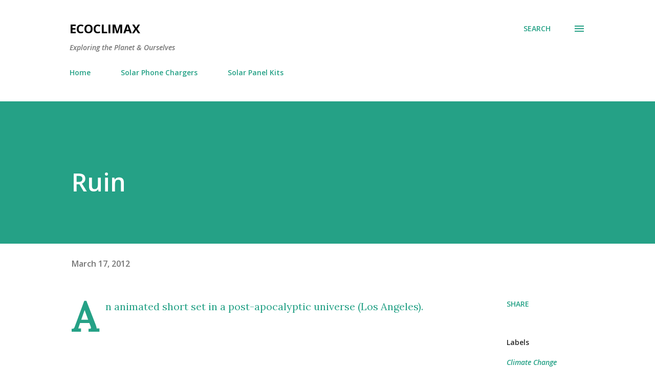

--- FILE ---
content_type: text/html; charset=UTF-8
request_url: https://www.ecoclimax.com/2012/03/ruin.html
body_size: 28447
content:
<!DOCTYPE html>
<html dir='ltr' lang='en' xmlns='http://www.w3.org/1999/xhtml' xmlns:b='http://www.google.com/2005/gml/b' xmlns:data='http://www.google.com/2005/gml/data' xmlns:expr='http://www.google.com/2005/gml/expr'>
<head>
<meta content='width=device-width, initial-scale=1' name='viewport'/>
<title>Ruin</title>
<meta content='text/html; charset=UTF-8' http-equiv='Content-Type'/>
<!-- Chrome, Firefox OS and Opera -->
<meta content='#ffffff' name='theme-color'/>
<!-- Windows Phone -->
<meta content='#ffffff' name='msapplication-navbutton-color'/>
<meta content='blogger' name='generator'/>
<link href="https://www.ecoclimax.com/favicon.ico" rel='icon' type='image/x-icon' />
<link href="https://www.ecoclimax.com/2012/03/ruin.html" rel='canonical' />
<link rel="alternate" type="application/atom+xml" title="Ecoclimax - Atom" href="https://www.ecoclimax.com/feeds/posts/default" />
<link rel="alternate" type="application/rss+xml" title="Ecoclimax - RSS" href="https://www.ecoclimax.com/feeds/posts/default?alt=rss" />
<link rel="service.post" type="application/atom+xml" title="Ecoclimax - Atom" href="https://www.blogger.com/feeds/9033613913042413789/posts/default" />

<link rel="alternate" type="application/atom+xml" title="Ecoclimax - Atom" href="https://www.ecoclimax.com/feeds/8646353467638955754/comments/default" />
<!--Can't find substitution for tag [blog.ieCssRetrofitLinks]-->
<link href='https://i.ytimg.com/vi/doteMqP6eSc/hqdefault.jpg' rel='image_src'/>
<meta content='http://www.ecoclimax.com/2012/03/ruin.html' property='og:url'/>
<meta content='Ruin' property='og:title'/>
<meta content='Ecoclimax is a blog exploring the connections between the environment and well-being. From climate change and biodiversity to sustainable living.' property='og:description'/>
<meta content='https://lh3.googleusercontent.com/blogger_img_proxy/AEn0k_sv88TK3USJm23zoMLfEQ1gnkBRBMfWcU72IhdxC_syK5wq5zZZ1HpRcFtQGPFqz9xLmBOQt2S8_tzCczno8aN1m_2m-7EIS10mz25UjPAsWlBO=w1200-h630-n-k-no-nu' property='og:image'/>
<style type='text/css'>@font-face{font-family:'Dancing Script';font-style:normal;font-weight:400;font-display:swap;src:url(//fonts.gstatic.com/s/dancingscript/v29/If2cXTr6YS-zF4S-kcSWSVi_sxjsohD9F50Ruu7BMSo3Rep8hNX6plRPjLo.woff2)format('woff2');unicode-range:U+0102-0103,U+0110-0111,U+0128-0129,U+0168-0169,U+01A0-01A1,U+01AF-01B0,U+0300-0301,U+0303-0304,U+0308-0309,U+0323,U+0329,U+1EA0-1EF9,U+20AB;}@font-face{font-family:'Dancing Script';font-style:normal;font-weight:400;font-display:swap;src:url(//fonts.gstatic.com/s/dancingscript/v29/If2cXTr6YS-zF4S-kcSWSVi_sxjsohD9F50Ruu7BMSo3ROp8hNX6plRPjLo.woff2)format('woff2');unicode-range:U+0100-02BA,U+02BD-02C5,U+02C7-02CC,U+02CE-02D7,U+02DD-02FF,U+0304,U+0308,U+0329,U+1D00-1DBF,U+1E00-1E9F,U+1EF2-1EFF,U+2020,U+20A0-20AB,U+20AD-20C0,U+2113,U+2C60-2C7F,U+A720-A7FF;}@font-face{font-family:'Dancing Script';font-style:normal;font-weight:400;font-display:swap;src:url(//fonts.gstatic.com/s/dancingscript/v29/If2cXTr6YS-zF4S-kcSWSVi_sxjsohD9F50Ruu7BMSo3Sup8hNX6plRP.woff2)format('woff2');unicode-range:U+0000-00FF,U+0131,U+0152-0153,U+02BB-02BC,U+02C6,U+02DA,U+02DC,U+0304,U+0308,U+0329,U+2000-206F,U+20AC,U+2122,U+2191,U+2193,U+2212,U+2215,U+FEFF,U+FFFD;}@font-face{font-family:'EB Garamond';font-style:italic;font-weight:600;font-display:swap;src:url(//fonts.gstatic.com/s/ebgaramond/v32/SlGFmQSNjdsmc35JDF1K5GRwUjcdlttVFm-rI7diR79wU6i1hGFJRvzr2Q.woff2)format('woff2');unicode-range:U+0460-052F,U+1C80-1C8A,U+20B4,U+2DE0-2DFF,U+A640-A69F,U+FE2E-FE2F;}@font-face{font-family:'EB Garamond';font-style:italic;font-weight:600;font-display:swap;src:url(//fonts.gstatic.com/s/ebgaramond/v32/SlGFmQSNjdsmc35JDF1K5GRwUjcdlttVFm-rI7diR795U6i1hGFJRvzr2Q.woff2)format('woff2');unicode-range:U+0301,U+0400-045F,U+0490-0491,U+04B0-04B1,U+2116;}@font-face{font-family:'EB Garamond';font-style:italic;font-weight:600;font-display:swap;src:url(//fonts.gstatic.com/s/ebgaramond/v32/SlGFmQSNjdsmc35JDF1K5GRwUjcdlttVFm-rI7diR79xU6i1hGFJRvzr2Q.woff2)format('woff2');unicode-range:U+1F00-1FFF;}@font-face{font-family:'EB Garamond';font-style:italic;font-weight:600;font-display:swap;src:url(//fonts.gstatic.com/s/ebgaramond/v32/SlGFmQSNjdsmc35JDF1K5GRwUjcdlttVFm-rI7diR79-U6i1hGFJRvzr2Q.woff2)format('woff2');unicode-range:U+0370-0377,U+037A-037F,U+0384-038A,U+038C,U+038E-03A1,U+03A3-03FF;}@font-face{font-family:'EB Garamond';font-style:italic;font-weight:600;font-display:swap;src:url(//fonts.gstatic.com/s/ebgaramond/v32/SlGFmQSNjdsmc35JDF1K5GRwUjcdlttVFm-rI7diR79yU6i1hGFJRvzr2Q.woff2)format('woff2');unicode-range:U+0102-0103,U+0110-0111,U+0128-0129,U+0168-0169,U+01A0-01A1,U+01AF-01B0,U+0300-0301,U+0303-0304,U+0308-0309,U+0323,U+0329,U+1EA0-1EF9,U+20AB;}@font-face{font-family:'EB Garamond';font-style:italic;font-weight:600;font-display:swap;src:url(//fonts.gstatic.com/s/ebgaramond/v32/SlGFmQSNjdsmc35JDF1K5GRwUjcdlttVFm-rI7diR79zU6i1hGFJRvzr2Q.woff2)format('woff2');unicode-range:U+0100-02BA,U+02BD-02C5,U+02C7-02CC,U+02CE-02D7,U+02DD-02FF,U+0304,U+0308,U+0329,U+1D00-1DBF,U+1E00-1E9F,U+1EF2-1EFF,U+2020,U+20A0-20AB,U+20AD-20C0,U+2113,U+2C60-2C7F,U+A720-A7FF;}@font-face{font-family:'EB Garamond';font-style:italic;font-weight:600;font-display:swap;src:url(//fonts.gstatic.com/s/ebgaramond/v32/SlGFmQSNjdsmc35JDF1K5GRwUjcdlttVFm-rI7diR799U6i1hGFJRvw.woff2)format('woff2');unicode-range:U+0000-00FF,U+0131,U+0152-0153,U+02BB-02BC,U+02C6,U+02DA,U+02DC,U+0304,U+0308,U+0329,U+2000-206F,U+20AC,U+2122,U+2191,U+2193,U+2212,U+2215,U+FEFF,U+FFFD;}@font-face{font-family:'EB Garamond';font-style:normal;font-weight:400;font-display:swap;src:url(//fonts.gstatic.com/s/ebgaramond/v32/SlGDmQSNjdsmc35JDF1K5E55YMjF_7DPuGi-6_RkCY9_WamXgHlIbvw.woff2)format('woff2');unicode-range:U+0460-052F,U+1C80-1C8A,U+20B4,U+2DE0-2DFF,U+A640-A69F,U+FE2E-FE2F;}@font-face{font-family:'EB Garamond';font-style:normal;font-weight:400;font-display:swap;src:url(//fonts.gstatic.com/s/ebgaramond/v32/SlGDmQSNjdsmc35JDF1K5E55YMjF_7DPuGi-6_RkAI9_WamXgHlIbvw.woff2)format('woff2');unicode-range:U+0301,U+0400-045F,U+0490-0491,U+04B0-04B1,U+2116;}@font-face{font-family:'EB Garamond';font-style:normal;font-weight:400;font-display:swap;src:url(//fonts.gstatic.com/s/ebgaramond/v32/SlGDmQSNjdsmc35JDF1K5E55YMjF_7DPuGi-6_RkCI9_WamXgHlIbvw.woff2)format('woff2');unicode-range:U+1F00-1FFF;}@font-face{font-family:'EB Garamond';font-style:normal;font-weight:400;font-display:swap;src:url(//fonts.gstatic.com/s/ebgaramond/v32/SlGDmQSNjdsmc35JDF1K5E55YMjF_7DPuGi-6_RkB49_WamXgHlIbvw.woff2)format('woff2');unicode-range:U+0370-0377,U+037A-037F,U+0384-038A,U+038C,U+038E-03A1,U+03A3-03FF;}@font-face{font-family:'EB Garamond';font-style:normal;font-weight:400;font-display:swap;src:url(//fonts.gstatic.com/s/ebgaramond/v32/SlGDmQSNjdsmc35JDF1K5E55YMjF_7DPuGi-6_RkC49_WamXgHlIbvw.woff2)format('woff2');unicode-range:U+0102-0103,U+0110-0111,U+0128-0129,U+0168-0169,U+01A0-01A1,U+01AF-01B0,U+0300-0301,U+0303-0304,U+0308-0309,U+0323,U+0329,U+1EA0-1EF9,U+20AB;}@font-face{font-family:'EB Garamond';font-style:normal;font-weight:400;font-display:swap;src:url(//fonts.gstatic.com/s/ebgaramond/v32/SlGDmQSNjdsmc35JDF1K5E55YMjF_7DPuGi-6_RkCo9_WamXgHlIbvw.woff2)format('woff2');unicode-range:U+0100-02BA,U+02BD-02C5,U+02C7-02CC,U+02CE-02D7,U+02DD-02FF,U+0304,U+0308,U+0329,U+1D00-1DBF,U+1E00-1E9F,U+1EF2-1EFF,U+2020,U+20A0-20AB,U+20AD-20C0,U+2113,U+2C60-2C7F,U+A720-A7FF;}@font-face{font-family:'EB Garamond';font-style:normal;font-weight:400;font-display:swap;src:url(//fonts.gstatic.com/s/ebgaramond/v32/SlGDmQSNjdsmc35JDF1K5E55YMjF_7DPuGi-6_RkBI9_WamXgHlI.woff2)format('woff2');unicode-range:U+0000-00FF,U+0131,U+0152-0153,U+02BB-02BC,U+02C6,U+02DA,U+02DC,U+0304,U+0308,U+0329,U+2000-206F,U+20AC,U+2122,U+2191,U+2193,U+2212,U+2215,U+FEFF,U+FFFD;}@font-face{font-family:'Lato';font-style:italic;font-weight:700;font-display:swap;src:url(//fonts.gstatic.com/s/lato/v25/S6u_w4BMUTPHjxsI5wq_FQftx9897sxZ.woff2)format('woff2');unicode-range:U+0100-02BA,U+02BD-02C5,U+02C7-02CC,U+02CE-02D7,U+02DD-02FF,U+0304,U+0308,U+0329,U+1D00-1DBF,U+1E00-1E9F,U+1EF2-1EFF,U+2020,U+20A0-20AB,U+20AD-20C0,U+2113,U+2C60-2C7F,U+A720-A7FF;}@font-face{font-family:'Lato';font-style:italic;font-weight:700;font-display:swap;src:url(//fonts.gstatic.com/s/lato/v25/S6u_w4BMUTPHjxsI5wq_Gwftx9897g.woff2)format('woff2');unicode-range:U+0000-00FF,U+0131,U+0152-0153,U+02BB-02BC,U+02C6,U+02DA,U+02DC,U+0304,U+0308,U+0329,U+2000-206F,U+20AC,U+2122,U+2191,U+2193,U+2212,U+2215,U+FEFF,U+FFFD;}@font-face{font-family:'Lato';font-style:normal;font-weight:400;font-display:swap;src:url(//fonts.gstatic.com/s/lato/v25/S6uyw4BMUTPHjxAwXiWtFCfQ7A.woff2)format('woff2');unicode-range:U+0100-02BA,U+02BD-02C5,U+02C7-02CC,U+02CE-02D7,U+02DD-02FF,U+0304,U+0308,U+0329,U+1D00-1DBF,U+1E00-1E9F,U+1EF2-1EFF,U+2020,U+20A0-20AB,U+20AD-20C0,U+2113,U+2C60-2C7F,U+A720-A7FF;}@font-face{font-family:'Lato';font-style:normal;font-weight:400;font-display:swap;src:url(//fonts.gstatic.com/s/lato/v25/S6uyw4BMUTPHjx4wXiWtFCc.woff2)format('woff2');unicode-range:U+0000-00FF,U+0131,U+0152-0153,U+02BB-02BC,U+02C6,U+02DA,U+02DC,U+0304,U+0308,U+0329,U+2000-206F,U+20AC,U+2122,U+2191,U+2193,U+2212,U+2215,U+FEFF,U+FFFD;}@font-face{font-family:'Lato';font-style:normal;font-weight:700;font-display:swap;src:url(//fonts.gstatic.com/s/lato/v25/S6u9w4BMUTPHh6UVSwaPGQ3q5d0N7w.woff2)format('woff2');unicode-range:U+0100-02BA,U+02BD-02C5,U+02C7-02CC,U+02CE-02D7,U+02DD-02FF,U+0304,U+0308,U+0329,U+1D00-1DBF,U+1E00-1E9F,U+1EF2-1EFF,U+2020,U+20A0-20AB,U+20AD-20C0,U+2113,U+2C60-2C7F,U+A720-A7FF;}@font-face{font-family:'Lato';font-style:normal;font-weight:700;font-display:swap;src:url(//fonts.gstatic.com/s/lato/v25/S6u9w4BMUTPHh6UVSwiPGQ3q5d0.woff2)format('woff2');unicode-range:U+0000-00FF,U+0131,U+0152-0153,U+02BB-02BC,U+02C6,U+02DA,U+02DC,U+0304,U+0308,U+0329,U+2000-206F,U+20AC,U+2122,U+2191,U+2193,U+2212,U+2215,U+FEFF,U+FFFD;}@font-face{font-family:'Lato';font-style:normal;font-weight:900;font-display:swap;src:url(//fonts.gstatic.com/s/lato/v25/S6u9w4BMUTPHh50XSwaPGQ3q5d0N7w.woff2)format('woff2');unicode-range:U+0100-02BA,U+02BD-02C5,U+02C7-02CC,U+02CE-02D7,U+02DD-02FF,U+0304,U+0308,U+0329,U+1D00-1DBF,U+1E00-1E9F,U+1EF2-1EFF,U+2020,U+20A0-20AB,U+20AD-20C0,U+2113,U+2C60-2C7F,U+A720-A7FF;}@font-face{font-family:'Lato';font-style:normal;font-weight:900;font-display:swap;src:url(//fonts.gstatic.com/s/lato/v25/S6u9w4BMUTPHh50XSwiPGQ3q5d0.woff2)format('woff2');unicode-range:U+0000-00FF,U+0131,U+0152-0153,U+02BB-02BC,U+02C6,U+02DA,U+02DC,U+0304,U+0308,U+0329,U+2000-206F,U+20AC,U+2122,U+2191,U+2193,U+2212,U+2215,U+FEFF,U+FFFD;}@font-face{font-family:'Lora';font-style:normal;font-weight:400;font-display:swap;src:url(//fonts.gstatic.com/s/lora/v37/0QI6MX1D_JOuGQbT0gvTJPa787weuxJMkq18ndeYxZ2JTg.woff2)format('woff2');unicode-range:U+0460-052F,U+1C80-1C8A,U+20B4,U+2DE0-2DFF,U+A640-A69F,U+FE2E-FE2F;}@font-face{font-family:'Lora';font-style:normal;font-weight:400;font-display:swap;src:url(//fonts.gstatic.com/s/lora/v37/0QI6MX1D_JOuGQbT0gvTJPa787weuxJFkq18ndeYxZ2JTg.woff2)format('woff2');unicode-range:U+0301,U+0400-045F,U+0490-0491,U+04B0-04B1,U+2116;}@font-face{font-family:'Lora';font-style:normal;font-weight:400;font-display:swap;src:url(//fonts.gstatic.com/s/lora/v37/0QI6MX1D_JOuGQbT0gvTJPa787weuxI9kq18ndeYxZ2JTg.woff2)format('woff2');unicode-range:U+0302-0303,U+0305,U+0307-0308,U+0310,U+0312,U+0315,U+031A,U+0326-0327,U+032C,U+032F-0330,U+0332-0333,U+0338,U+033A,U+0346,U+034D,U+0391-03A1,U+03A3-03A9,U+03B1-03C9,U+03D1,U+03D5-03D6,U+03F0-03F1,U+03F4-03F5,U+2016-2017,U+2034-2038,U+203C,U+2040,U+2043,U+2047,U+2050,U+2057,U+205F,U+2070-2071,U+2074-208E,U+2090-209C,U+20D0-20DC,U+20E1,U+20E5-20EF,U+2100-2112,U+2114-2115,U+2117-2121,U+2123-214F,U+2190,U+2192,U+2194-21AE,U+21B0-21E5,U+21F1-21F2,U+21F4-2211,U+2213-2214,U+2216-22FF,U+2308-230B,U+2310,U+2319,U+231C-2321,U+2336-237A,U+237C,U+2395,U+239B-23B7,U+23D0,U+23DC-23E1,U+2474-2475,U+25AF,U+25B3,U+25B7,U+25BD,U+25C1,U+25CA,U+25CC,U+25FB,U+266D-266F,U+27C0-27FF,U+2900-2AFF,U+2B0E-2B11,U+2B30-2B4C,U+2BFE,U+3030,U+FF5B,U+FF5D,U+1D400-1D7FF,U+1EE00-1EEFF;}@font-face{font-family:'Lora';font-style:normal;font-weight:400;font-display:swap;src:url(//fonts.gstatic.com/s/lora/v37/0QI6MX1D_JOuGQbT0gvTJPa787weuxIvkq18ndeYxZ2JTg.woff2)format('woff2');unicode-range:U+0001-000C,U+000E-001F,U+007F-009F,U+20DD-20E0,U+20E2-20E4,U+2150-218F,U+2190,U+2192,U+2194-2199,U+21AF,U+21E6-21F0,U+21F3,U+2218-2219,U+2299,U+22C4-22C6,U+2300-243F,U+2440-244A,U+2460-24FF,U+25A0-27BF,U+2800-28FF,U+2921-2922,U+2981,U+29BF,U+29EB,U+2B00-2BFF,U+4DC0-4DFF,U+FFF9-FFFB,U+10140-1018E,U+10190-1019C,U+101A0,U+101D0-101FD,U+102E0-102FB,U+10E60-10E7E,U+1D2C0-1D2D3,U+1D2E0-1D37F,U+1F000-1F0FF,U+1F100-1F1AD,U+1F1E6-1F1FF,U+1F30D-1F30F,U+1F315,U+1F31C,U+1F31E,U+1F320-1F32C,U+1F336,U+1F378,U+1F37D,U+1F382,U+1F393-1F39F,U+1F3A7-1F3A8,U+1F3AC-1F3AF,U+1F3C2,U+1F3C4-1F3C6,U+1F3CA-1F3CE,U+1F3D4-1F3E0,U+1F3ED,U+1F3F1-1F3F3,U+1F3F5-1F3F7,U+1F408,U+1F415,U+1F41F,U+1F426,U+1F43F,U+1F441-1F442,U+1F444,U+1F446-1F449,U+1F44C-1F44E,U+1F453,U+1F46A,U+1F47D,U+1F4A3,U+1F4B0,U+1F4B3,U+1F4B9,U+1F4BB,U+1F4BF,U+1F4C8-1F4CB,U+1F4D6,U+1F4DA,U+1F4DF,U+1F4E3-1F4E6,U+1F4EA-1F4ED,U+1F4F7,U+1F4F9-1F4FB,U+1F4FD-1F4FE,U+1F503,U+1F507-1F50B,U+1F50D,U+1F512-1F513,U+1F53E-1F54A,U+1F54F-1F5FA,U+1F610,U+1F650-1F67F,U+1F687,U+1F68D,U+1F691,U+1F694,U+1F698,U+1F6AD,U+1F6B2,U+1F6B9-1F6BA,U+1F6BC,U+1F6C6-1F6CF,U+1F6D3-1F6D7,U+1F6E0-1F6EA,U+1F6F0-1F6F3,U+1F6F7-1F6FC,U+1F700-1F7FF,U+1F800-1F80B,U+1F810-1F847,U+1F850-1F859,U+1F860-1F887,U+1F890-1F8AD,U+1F8B0-1F8BB,U+1F8C0-1F8C1,U+1F900-1F90B,U+1F93B,U+1F946,U+1F984,U+1F996,U+1F9E9,U+1FA00-1FA6F,U+1FA70-1FA7C,U+1FA80-1FA89,U+1FA8F-1FAC6,U+1FACE-1FADC,U+1FADF-1FAE9,U+1FAF0-1FAF8,U+1FB00-1FBFF;}@font-face{font-family:'Lora';font-style:normal;font-weight:400;font-display:swap;src:url(//fonts.gstatic.com/s/lora/v37/0QI6MX1D_JOuGQbT0gvTJPa787weuxJOkq18ndeYxZ2JTg.woff2)format('woff2');unicode-range:U+0102-0103,U+0110-0111,U+0128-0129,U+0168-0169,U+01A0-01A1,U+01AF-01B0,U+0300-0301,U+0303-0304,U+0308-0309,U+0323,U+0329,U+1EA0-1EF9,U+20AB;}@font-face{font-family:'Lora';font-style:normal;font-weight:400;font-display:swap;src:url(//fonts.gstatic.com/s/lora/v37/0QI6MX1D_JOuGQbT0gvTJPa787weuxJPkq18ndeYxZ2JTg.woff2)format('woff2');unicode-range:U+0100-02BA,U+02BD-02C5,U+02C7-02CC,U+02CE-02D7,U+02DD-02FF,U+0304,U+0308,U+0329,U+1D00-1DBF,U+1E00-1E9F,U+1EF2-1EFF,U+2020,U+20A0-20AB,U+20AD-20C0,U+2113,U+2C60-2C7F,U+A720-A7FF;}@font-face{font-family:'Lora';font-style:normal;font-weight:400;font-display:swap;src:url(//fonts.gstatic.com/s/lora/v37/0QI6MX1D_JOuGQbT0gvTJPa787weuxJBkq18ndeYxZ0.woff2)format('woff2');unicode-range:U+0000-00FF,U+0131,U+0152-0153,U+02BB-02BC,U+02C6,U+02DA,U+02DC,U+0304,U+0308,U+0329,U+2000-206F,U+20AC,U+2122,U+2191,U+2193,U+2212,U+2215,U+FEFF,U+FFFD;}@font-face{font-family:'Open Sans';font-style:italic;font-weight:600;font-stretch:100%;font-display:swap;src:url(//fonts.gstatic.com/s/opensans/v44/memtYaGs126MiZpBA-UFUIcVXSCEkx2cmqvXlWqWtE6FxZCJgvAQ.woff2)format('woff2');unicode-range:U+0460-052F,U+1C80-1C8A,U+20B4,U+2DE0-2DFF,U+A640-A69F,U+FE2E-FE2F;}@font-face{font-family:'Open Sans';font-style:italic;font-weight:600;font-stretch:100%;font-display:swap;src:url(//fonts.gstatic.com/s/opensans/v44/memtYaGs126MiZpBA-UFUIcVXSCEkx2cmqvXlWqWvU6FxZCJgvAQ.woff2)format('woff2');unicode-range:U+0301,U+0400-045F,U+0490-0491,U+04B0-04B1,U+2116;}@font-face{font-family:'Open Sans';font-style:italic;font-weight:600;font-stretch:100%;font-display:swap;src:url(//fonts.gstatic.com/s/opensans/v44/memtYaGs126MiZpBA-UFUIcVXSCEkx2cmqvXlWqWtU6FxZCJgvAQ.woff2)format('woff2');unicode-range:U+1F00-1FFF;}@font-face{font-family:'Open Sans';font-style:italic;font-weight:600;font-stretch:100%;font-display:swap;src:url(//fonts.gstatic.com/s/opensans/v44/memtYaGs126MiZpBA-UFUIcVXSCEkx2cmqvXlWqWuk6FxZCJgvAQ.woff2)format('woff2');unicode-range:U+0370-0377,U+037A-037F,U+0384-038A,U+038C,U+038E-03A1,U+03A3-03FF;}@font-face{font-family:'Open Sans';font-style:italic;font-weight:600;font-stretch:100%;font-display:swap;src:url(//fonts.gstatic.com/s/opensans/v44/memtYaGs126MiZpBA-UFUIcVXSCEkx2cmqvXlWqWu06FxZCJgvAQ.woff2)format('woff2');unicode-range:U+0307-0308,U+0590-05FF,U+200C-2010,U+20AA,U+25CC,U+FB1D-FB4F;}@font-face{font-family:'Open Sans';font-style:italic;font-weight:600;font-stretch:100%;font-display:swap;src:url(//fonts.gstatic.com/s/opensans/v44/memtYaGs126MiZpBA-UFUIcVXSCEkx2cmqvXlWqWxU6FxZCJgvAQ.woff2)format('woff2');unicode-range:U+0302-0303,U+0305,U+0307-0308,U+0310,U+0312,U+0315,U+031A,U+0326-0327,U+032C,U+032F-0330,U+0332-0333,U+0338,U+033A,U+0346,U+034D,U+0391-03A1,U+03A3-03A9,U+03B1-03C9,U+03D1,U+03D5-03D6,U+03F0-03F1,U+03F4-03F5,U+2016-2017,U+2034-2038,U+203C,U+2040,U+2043,U+2047,U+2050,U+2057,U+205F,U+2070-2071,U+2074-208E,U+2090-209C,U+20D0-20DC,U+20E1,U+20E5-20EF,U+2100-2112,U+2114-2115,U+2117-2121,U+2123-214F,U+2190,U+2192,U+2194-21AE,U+21B0-21E5,U+21F1-21F2,U+21F4-2211,U+2213-2214,U+2216-22FF,U+2308-230B,U+2310,U+2319,U+231C-2321,U+2336-237A,U+237C,U+2395,U+239B-23B7,U+23D0,U+23DC-23E1,U+2474-2475,U+25AF,U+25B3,U+25B7,U+25BD,U+25C1,U+25CA,U+25CC,U+25FB,U+266D-266F,U+27C0-27FF,U+2900-2AFF,U+2B0E-2B11,U+2B30-2B4C,U+2BFE,U+3030,U+FF5B,U+FF5D,U+1D400-1D7FF,U+1EE00-1EEFF;}@font-face{font-family:'Open Sans';font-style:italic;font-weight:600;font-stretch:100%;font-display:swap;src:url(//fonts.gstatic.com/s/opensans/v44/memtYaGs126MiZpBA-UFUIcVXSCEkx2cmqvXlWqW106FxZCJgvAQ.woff2)format('woff2');unicode-range:U+0001-000C,U+000E-001F,U+007F-009F,U+20DD-20E0,U+20E2-20E4,U+2150-218F,U+2190,U+2192,U+2194-2199,U+21AF,U+21E6-21F0,U+21F3,U+2218-2219,U+2299,U+22C4-22C6,U+2300-243F,U+2440-244A,U+2460-24FF,U+25A0-27BF,U+2800-28FF,U+2921-2922,U+2981,U+29BF,U+29EB,U+2B00-2BFF,U+4DC0-4DFF,U+FFF9-FFFB,U+10140-1018E,U+10190-1019C,U+101A0,U+101D0-101FD,U+102E0-102FB,U+10E60-10E7E,U+1D2C0-1D2D3,U+1D2E0-1D37F,U+1F000-1F0FF,U+1F100-1F1AD,U+1F1E6-1F1FF,U+1F30D-1F30F,U+1F315,U+1F31C,U+1F31E,U+1F320-1F32C,U+1F336,U+1F378,U+1F37D,U+1F382,U+1F393-1F39F,U+1F3A7-1F3A8,U+1F3AC-1F3AF,U+1F3C2,U+1F3C4-1F3C6,U+1F3CA-1F3CE,U+1F3D4-1F3E0,U+1F3ED,U+1F3F1-1F3F3,U+1F3F5-1F3F7,U+1F408,U+1F415,U+1F41F,U+1F426,U+1F43F,U+1F441-1F442,U+1F444,U+1F446-1F449,U+1F44C-1F44E,U+1F453,U+1F46A,U+1F47D,U+1F4A3,U+1F4B0,U+1F4B3,U+1F4B9,U+1F4BB,U+1F4BF,U+1F4C8-1F4CB,U+1F4D6,U+1F4DA,U+1F4DF,U+1F4E3-1F4E6,U+1F4EA-1F4ED,U+1F4F7,U+1F4F9-1F4FB,U+1F4FD-1F4FE,U+1F503,U+1F507-1F50B,U+1F50D,U+1F512-1F513,U+1F53E-1F54A,U+1F54F-1F5FA,U+1F610,U+1F650-1F67F,U+1F687,U+1F68D,U+1F691,U+1F694,U+1F698,U+1F6AD,U+1F6B2,U+1F6B9-1F6BA,U+1F6BC,U+1F6C6-1F6CF,U+1F6D3-1F6D7,U+1F6E0-1F6EA,U+1F6F0-1F6F3,U+1F6F7-1F6FC,U+1F700-1F7FF,U+1F800-1F80B,U+1F810-1F847,U+1F850-1F859,U+1F860-1F887,U+1F890-1F8AD,U+1F8B0-1F8BB,U+1F8C0-1F8C1,U+1F900-1F90B,U+1F93B,U+1F946,U+1F984,U+1F996,U+1F9E9,U+1FA00-1FA6F,U+1FA70-1FA7C,U+1FA80-1FA89,U+1FA8F-1FAC6,U+1FACE-1FADC,U+1FADF-1FAE9,U+1FAF0-1FAF8,U+1FB00-1FBFF;}@font-face{font-family:'Open Sans';font-style:italic;font-weight:600;font-stretch:100%;font-display:swap;src:url(//fonts.gstatic.com/s/opensans/v44/memtYaGs126MiZpBA-UFUIcVXSCEkx2cmqvXlWqWtk6FxZCJgvAQ.woff2)format('woff2');unicode-range:U+0102-0103,U+0110-0111,U+0128-0129,U+0168-0169,U+01A0-01A1,U+01AF-01B0,U+0300-0301,U+0303-0304,U+0308-0309,U+0323,U+0329,U+1EA0-1EF9,U+20AB;}@font-face{font-family:'Open Sans';font-style:italic;font-weight:600;font-stretch:100%;font-display:swap;src:url(//fonts.gstatic.com/s/opensans/v44/memtYaGs126MiZpBA-UFUIcVXSCEkx2cmqvXlWqWt06FxZCJgvAQ.woff2)format('woff2');unicode-range:U+0100-02BA,U+02BD-02C5,U+02C7-02CC,U+02CE-02D7,U+02DD-02FF,U+0304,U+0308,U+0329,U+1D00-1DBF,U+1E00-1E9F,U+1EF2-1EFF,U+2020,U+20A0-20AB,U+20AD-20C0,U+2113,U+2C60-2C7F,U+A720-A7FF;}@font-face{font-family:'Open Sans';font-style:italic;font-weight:600;font-stretch:100%;font-display:swap;src:url(//fonts.gstatic.com/s/opensans/v44/memtYaGs126MiZpBA-UFUIcVXSCEkx2cmqvXlWqWuU6FxZCJgg.woff2)format('woff2');unicode-range:U+0000-00FF,U+0131,U+0152-0153,U+02BB-02BC,U+02C6,U+02DA,U+02DC,U+0304,U+0308,U+0329,U+2000-206F,U+20AC,U+2122,U+2191,U+2193,U+2212,U+2215,U+FEFF,U+FFFD;}@font-face{font-family:'Open Sans';font-style:italic;font-weight:800;font-stretch:100%;font-display:swap;src:url(//fonts.gstatic.com/s/opensans/v44/memtYaGs126MiZpBA-UFUIcVXSCEkx2cmqvXlWqWtE6FxZCJgvAQ.woff2)format('woff2');unicode-range:U+0460-052F,U+1C80-1C8A,U+20B4,U+2DE0-2DFF,U+A640-A69F,U+FE2E-FE2F;}@font-face{font-family:'Open Sans';font-style:italic;font-weight:800;font-stretch:100%;font-display:swap;src:url(//fonts.gstatic.com/s/opensans/v44/memtYaGs126MiZpBA-UFUIcVXSCEkx2cmqvXlWqWvU6FxZCJgvAQ.woff2)format('woff2');unicode-range:U+0301,U+0400-045F,U+0490-0491,U+04B0-04B1,U+2116;}@font-face{font-family:'Open Sans';font-style:italic;font-weight:800;font-stretch:100%;font-display:swap;src:url(//fonts.gstatic.com/s/opensans/v44/memtYaGs126MiZpBA-UFUIcVXSCEkx2cmqvXlWqWtU6FxZCJgvAQ.woff2)format('woff2');unicode-range:U+1F00-1FFF;}@font-face{font-family:'Open Sans';font-style:italic;font-weight:800;font-stretch:100%;font-display:swap;src:url(//fonts.gstatic.com/s/opensans/v44/memtYaGs126MiZpBA-UFUIcVXSCEkx2cmqvXlWqWuk6FxZCJgvAQ.woff2)format('woff2');unicode-range:U+0370-0377,U+037A-037F,U+0384-038A,U+038C,U+038E-03A1,U+03A3-03FF;}@font-face{font-family:'Open Sans';font-style:italic;font-weight:800;font-stretch:100%;font-display:swap;src:url(//fonts.gstatic.com/s/opensans/v44/memtYaGs126MiZpBA-UFUIcVXSCEkx2cmqvXlWqWu06FxZCJgvAQ.woff2)format('woff2');unicode-range:U+0307-0308,U+0590-05FF,U+200C-2010,U+20AA,U+25CC,U+FB1D-FB4F;}@font-face{font-family:'Open Sans';font-style:italic;font-weight:800;font-stretch:100%;font-display:swap;src:url(//fonts.gstatic.com/s/opensans/v44/memtYaGs126MiZpBA-UFUIcVXSCEkx2cmqvXlWqWxU6FxZCJgvAQ.woff2)format('woff2');unicode-range:U+0302-0303,U+0305,U+0307-0308,U+0310,U+0312,U+0315,U+031A,U+0326-0327,U+032C,U+032F-0330,U+0332-0333,U+0338,U+033A,U+0346,U+034D,U+0391-03A1,U+03A3-03A9,U+03B1-03C9,U+03D1,U+03D5-03D6,U+03F0-03F1,U+03F4-03F5,U+2016-2017,U+2034-2038,U+203C,U+2040,U+2043,U+2047,U+2050,U+2057,U+205F,U+2070-2071,U+2074-208E,U+2090-209C,U+20D0-20DC,U+20E1,U+20E5-20EF,U+2100-2112,U+2114-2115,U+2117-2121,U+2123-214F,U+2190,U+2192,U+2194-21AE,U+21B0-21E5,U+21F1-21F2,U+21F4-2211,U+2213-2214,U+2216-22FF,U+2308-230B,U+2310,U+2319,U+231C-2321,U+2336-237A,U+237C,U+2395,U+239B-23B7,U+23D0,U+23DC-23E1,U+2474-2475,U+25AF,U+25B3,U+25B7,U+25BD,U+25C1,U+25CA,U+25CC,U+25FB,U+266D-266F,U+27C0-27FF,U+2900-2AFF,U+2B0E-2B11,U+2B30-2B4C,U+2BFE,U+3030,U+FF5B,U+FF5D,U+1D400-1D7FF,U+1EE00-1EEFF;}@font-face{font-family:'Open Sans';font-style:italic;font-weight:800;font-stretch:100%;font-display:swap;src:url(//fonts.gstatic.com/s/opensans/v44/memtYaGs126MiZpBA-UFUIcVXSCEkx2cmqvXlWqW106FxZCJgvAQ.woff2)format('woff2');unicode-range:U+0001-000C,U+000E-001F,U+007F-009F,U+20DD-20E0,U+20E2-20E4,U+2150-218F,U+2190,U+2192,U+2194-2199,U+21AF,U+21E6-21F0,U+21F3,U+2218-2219,U+2299,U+22C4-22C6,U+2300-243F,U+2440-244A,U+2460-24FF,U+25A0-27BF,U+2800-28FF,U+2921-2922,U+2981,U+29BF,U+29EB,U+2B00-2BFF,U+4DC0-4DFF,U+FFF9-FFFB,U+10140-1018E,U+10190-1019C,U+101A0,U+101D0-101FD,U+102E0-102FB,U+10E60-10E7E,U+1D2C0-1D2D3,U+1D2E0-1D37F,U+1F000-1F0FF,U+1F100-1F1AD,U+1F1E6-1F1FF,U+1F30D-1F30F,U+1F315,U+1F31C,U+1F31E,U+1F320-1F32C,U+1F336,U+1F378,U+1F37D,U+1F382,U+1F393-1F39F,U+1F3A7-1F3A8,U+1F3AC-1F3AF,U+1F3C2,U+1F3C4-1F3C6,U+1F3CA-1F3CE,U+1F3D4-1F3E0,U+1F3ED,U+1F3F1-1F3F3,U+1F3F5-1F3F7,U+1F408,U+1F415,U+1F41F,U+1F426,U+1F43F,U+1F441-1F442,U+1F444,U+1F446-1F449,U+1F44C-1F44E,U+1F453,U+1F46A,U+1F47D,U+1F4A3,U+1F4B0,U+1F4B3,U+1F4B9,U+1F4BB,U+1F4BF,U+1F4C8-1F4CB,U+1F4D6,U+1F4DA,U+1F4DF,U+1F4E3-1F4E6,U+1F4EA-1F4ED,U+1F4F7,U+1F4F9-1F4FB,U+1F4FD-1F4FE,U+1F503,U+1F507-1F50B,U+1F50D,U+1F512-1F513,U+1F53E-1F54A,U+1F54F-1F5FA,U+1F610,U+1F650-1F67F,U+1F687,U+1F68D,U+1F691,U+1F694,U+1F698,U+1F6AD,U+1F6B2,U+1F6B9-1F6BA,U+1F6BC,U+1F6C6-1F6CF,U+1F6D3-1F6D7,U+1F6E0-1F6EA,U+1F6F0-1F6F3,U+1F6F7-1F6FC,U+1F700-1F7FF,U+1F800-1F80B,U+1F810-1F847,U+1F850-1F859,U+1F860-1F887,U+1F890-1F8AD,U+1F8B0-1F8BB,U+1F8C0-1F8C1,U+1F900-1F90B,U+1F93B,U+1F946,U+1F984,U+1F996,U+1F9E9,U+1FA00-1FA6F,U+1FA70-1FA7C,U+1FA80-1FA89,U+1FA8F-1FAC6,U+1FACE-1FADC,U+1FADF-1FAE9,U+1FAF0-1FAF8,U+1FB00-1FBFF;}@font-face{font-family:'Open Sans';font-style:italic;font-weight:800;font-stretch:100%;font-display:swap;src:url(//fonts.gstatic.com/s/opensans/v44/memtYaGs126MiZpBA-UFUIcVXSCEkx2cmqvXlWqWtk6FxZCJgvAQ.woff2)format('woff2');unicode-range:U+0102-0103,U+0110-0111,U+0128-0129,U+0168-0169,U+01A0-01A1,U+01AF-01B0,U+0300-0301,U+0303-0304,U+0308-0309,U+0323,U+0329,U+1EA0-1EF9,U+20AB;}@font-face{font-family:'Open Sans';font-style:italic;font-weight:800;font-stretch:100%;font-display:swap;src:url(//fonts.gstatic.com/s/opensans/v44/memtYaGs126MiZpBA-UFUIcVXSCEkx2cmqvXlWqWt06FxZCJgvAQ.woff2)format('woff2');unicode-range:U+0100-02BA,U+02BD-02C5,U+02C7-02CC,U+02CE-02D7,U+02DD-02FF,U+0304,U+0308,U+0329,U+1D00-1DBF,U+1E00-1E9F,U+1EF2-1EFF,U+2020,U+20A0-20AB,U+20AD-20C0,U+2113,U+2C60-2C7F,U+A720-A7FF;}@font-face{font-family:'Open Sans';font-style:italic;font-weight:800;font-stretch:100%;font-display:swap;src:url(//fonts.gstatic.com/s/opensans/v44/memtYaGs126MiZpBA-UFUIcVXSCEkx2cmqvXlWqWuU6FxZCJgg.woff2)format('woff2');unicode-range:U+0000-00FF,U+0131,U+0152-0153,U+02BB-02BC,U+02C6,U+02DA,U+02DC,U+0304,U+0308,U+0329,U+2000-206F,U+20AC,U+2122,U+2191,U+2193,U+2212,U+2215,U+FEFF,U+FFFD;}@font-face{font-family:'Open Sans';font-style:normal;font-weight:400;font-stretch:100%;font-display:swap;src:url(//fonts.gstatic.com/s/opensans/v44/memvYaGs126MiZpBA-UvWbX2vVnXBbObj2OVTSKmu0SC55K5gw.woff2)format('woff2');unicode-range:U+0460-052F,U+1C80-1C8A,U+20B4,U+2DE0-2DFF,U+A640-A69F,U+FE2E-FE2F;}@font-face{font-family:'Open Sans';font-style:normal;font-weight:400;font-stretch:100%;font-display:swap;src:url(//fonts.gstatic.com/s/opensans/v44/memvYaGs126MiZpBA-UvWbX2vVnXBbObj2OVTSumu0SC55K5gw.woff2)format('woff2');unicode-range:U+0301,U+0400-045F,U+0490-0491,U+04B0-04B1,U+2116;}@font-face{font-family:'Open Sans';font-style:normal;font-weight:400;font-stretch:100%;font-display:swap;src:url(//fonts.gstatic.com/s/opensans/v44/memvYaGs126MiZpBA-UvWbX2vVnXBbObj2OVTSOmu0SC55K5gw.woff2)format('woff2');unicode-range:U+1F00-1FFF;}@font-face{font-family:'Open Sans';font-style:normal;font-weight:400;font-stretch:100%;font-display:swap;src:url(//fonts.gstatic.com/s/opensans/v44/memvYaGs126MiZpBA-UvWbX2vVnXBbObj2OVTSymu0SC55K5gw.woff2)format('woff2');unicode-range:U+0370-0377,U+037A-037F,U+0384-038A,U+038C,U+038E-03A1,U+03A3-03FF;}@font-face{font-family:'Open Sans';font-style:normal;font-weight:400;font-stretch:100%;font-display:swap;src:url(//fonts.gstatic.com/s/opensans/v44/memvYaGs126MiZpBA-UvWbX2vVnXBbObj2OVTS2mu0SC55K5gw.woff2)format('woff2');unicode-range:U+0307-0308,U+0590-05FF,U+200C-2010,U+20AA,U+25CC,U+FB1D-FB4F;}@font-face{font-family:'Open Sans';font-style:normal;font-weight:400;font-stretch:100%;font-display:swap;src:url(//fonts.gstatic.com/s/opensans/v44/memvYaGs126MiZpBA-UvWbX2vVnXBbObj2OVTVOmu0SC55K5gw.woff2)format('woff2');unicode-range:U+0302-0303,U+0305,U+0307-0308,U+0310,U+0312,U+0315,U+031A,U+0326-0327,U+032C,U+032F-0330,U+0332-0333,U+0338,U+033A,U+0346,U+034D,U+0391-03A1,U+03A3-03A9,U+03B1-03C9,U+03D1,U+03D5-03D6,U+03F0-03F1,U+03F4-03F5,U+2016-2017,U+2034-2038,U+203C,U+2040,U+2043,U+2047,U+2050,U+2057,U+205F,U+2070-2071,U+2074-208E,U+2090-209C,U+20D0-20DC,U+20E1,U+20E5-20EF,U+2100-2112,U+2114-2115,U+2117-2121,U+2123-214F,U+2190,U+2192,U+2194-21AE,U+21B0-21E5,U+21F1-21F2,U+21F4-2211,U+2213-2214,U+2216-22FF,U+2308-230B,U+2310,U+2319,U+231C-2321,U+2336-237A,U+237C,U+2395,U+239B-23B7,U+23D0,U+23DC-23E1,U+2474-2475,U+25AF,U+25B3,U+25B7,U+25BD,U+25C1,U+25CA,U+25CC,U+25FB,U+266D-266F,U+27C0-27FF,U+2900-2AFF,U+2B0E-2B11,U+2B30-2B4C,U+2BFE,U+3030,U+FF5B,U+FF5D,U+1D400-1D7FF,U+1EE00-1EEFF;}@font-face{font-family:'Open Sans';font-style:normal;font-weight:400;font-stretch:100%;font-display:swap;src:url(//fonts.gstatic.com/s/opensans/v44/memvYaGs126MiZpBA-UvWbX2vVnXBbObj2OVTUGmu0SC55K5gw.woff2)format('woff2');unicode-range:U+0001-000C,U+000E-001F,U+007F-009F,U+20DD-20E0,U+20E2-20E4,U+2150-218F,U+2190,U+2192,U+2194-2199,U+21AF,U+21E6-21F0,U+21F3,U+2218-2219,U+2299,U+22C4-22C6,U+2300-243F,U+2440-244A,U+2460-24FF,U+25A0-27BF,U+2800-28FF,U+2921-2922,U+2981,U+29BF,U+29EB,U+2B00-2BFF,U+4DC0-4DFF,U+FFF9-FFFB,U+10140-1018E,U+10190-1019C,U+101A0,U+101D0-101FD,U+102E0-102FB,U+10E60-10E7E,U+1D2C0-1D2D3,U+1D2E0-1D37F,U+1F000-1F0FF,U+1F100-1F1AD,U+1F1E6-1F1FF,U+1F30D-1F30F,U+1F315,U+1F31C,U+1F31E,U+1F320-1F32C,U+1F336,U+1F378,U+1F37D,U+1F382,U+1F393-1F39F,U+1F3A7-1F3A8,U+1F3AC-1F3AF,U+1F3C2,U+1F3C4-1F3C6,U+1F3CA-1F3CE,U+1F3D4-1F3E0,U+1F3ED,U+1F3F1-1F3F3,U+1F3F5-1F3F7,U+1F408,U+1F415,U+1F41F,U+1F426,U+1F43F,U+1F441-1F442,U+1F444,U+1F446-1F449,U+1F44C-1F44E,U+1F453,U+1F46A,U+1F47D,U+1F4A3,U+1F4B0,U+1F4B3,U+1F4B9,U+1F4BB,U+1F4BF,U+1F4C8-1F4CB,U+1F4D6,U+1F4DA,U+1F4DF,U+1F4E3-1F4E6,U+1F4EA-1F4ED,U+1F4F7,U+1F4F9-1F4FB,U+1F4FD-1F4FE,U+1F503,U+1F507-1F50B,U+1F50D,U+1F512-1F513,U+1F53E-1F54A,U+1F54F-1F5FA,U+1F610,U+1F650-1F67F,U+1F687,U+1F68D,U+1F691,U+1F694,U+1F698,U+1F6AD,U+1F6B2,U+1F6B9-1F6BA,U+1F6BC,U+1F6C6-1F6CF,U+1F6D3-1F6D7,U+1F6E0-1F6EA,U+1F6F0-1F6F3,U+1F6F7-1F6FC,U+1F700-1F7FF,U+1F800-1F80B,U+1F810-1F847,U+1F850-1F859,U+1F860-1F887,U+1F890-1F8AD,U+1F8B0-1F8BB,U+1F8C0-1F8C1,U+1F900-1F90B,U+1F93B,U+1F946,U+1F984,U+1F996,U+1F9E9,U+1FA00-1FA6F,U+1FA70-1FA7C,U+1FA80-1FA89,U+1FA8F-1FAC6,U+1FACE-1FADC,U+1FADF-1FAE9,U+1FAF0-1FAF8,U+1FB00-1FBFF;}@font-face{font-family:'Open Sans';font-style:normal;font-weight:400;font-stretch:100%;font-display:swap;src:url(//fonts.gstatic.com/s/opensans/v44/memvYaGs126MiZpBA-UvWbX2vVnXBbObj2OVTSCmu0SC55K5gw.woff2)format('woff2');unicode-range:U+0102-0103,U+0110-0111,U+0128-0129,U+0168-0169,U+01A0-01A1,U+01AF-01B0,U+0300-0301,U+0303-0304,U+0308-0309,U+0323,U+0329,U+1EA0-1EF9,U+20AB;}@font-face{font-family:'Open Sans';font-style:normal;font-weight:400;font-stretch:100%;font-display:swap;src:url(//fonts.gstatic.com/s/opensans/v44/memvYaGs126MiZpBA-UvWbX2vVnXBbObj2OVTSGmu0SC55K5gw.woff2)format('woff2');unicode-range:U+0100-02BA,U+02BD-02C5,U+02C7-02CC,U+02CE-02D7,U+02DD-02FF,U+0304,U+0308,U+0329,U+1D00-1DBF,U+1E00-1E9F,U+1EF2-1EFF,U+2020,U+20A0-20AB,U+20AD-20C0,U+2113,U+2C60-2C7F,U+A720-A7FF;}@font-face{font-family:'Open Sans';font-style:normal;font-weight:400;font-stretch:100%;font-display:swap;src:url(//fonts.gstatic.com/s/opensans/v44/memvYaGs126MiZpBA-UvWbX2vVnXBbObj2OVTS-mu0SC55I.woff2)format('woff2');unicode-range:U+0000-00FF,U+0131,U+0152-0153,U+02BB-02BC,U+02C6,U+02DA,U+02DC,U+0304,U+0308,U+0329,U+2000-206F,U+20AC,U+2122,U+2191,U+2193,U+2212,U+2215,U+FEFF,U+FFFD;}@font-face{font-family:'Open Sans';font-style:normal;font-weight:600;font-stretch:100%;font-display:swap;src:url(//fonts.gstatic.com/s/opensans/v44/memvYaGs126MiZpBA-UvWbX2vVnXBbObj2OVTSKmu0SC55K5gw.woff2)format('woff2');unicode-range:U+0460-052F,U+1C80-1C8A,U+20B4,U+2DE0-2DFF,U+A640-A69F,U+FE2E-FE2F;}@font-face{font-family:'Open Sans';font-style:normal;font-weight:600;font-stretch:100%;font-display:swap;src:url(//fonts.gstatic.com/s/opensans/v44/memvYaGs126MiZpBA-UvWbX2vVnXBbObj2OVTSumu0SC55K5gw.woff2)format('woff2');unicode-range:U+0301,U+0400-045F,U+0490-0491,U+04B0-04B1,U+2116;}@font-face{font-family:'Open Sans';font-style:normal;font-weight:600;font-stretch:100%;font-display:swap;src:url(//fonts.gstatic.com/s/opensans/v44/memvYaGs126MiZpBA-UvWbX2vVnXBbObj2OVTSOmu0SC55K5gw.woff2)format('woff2');unicode-range:U+1F00-1FFF;}@font-face{font-family:'Open Sans';font-style:normal;font-weight:600;font-stretch:100%;font-display:swap;src:url(//fonts.gstatic.com/s/opensans/v44/memvYaGs126MiZpBA-UvWbX2vVnXBbObj2OVTSymu0SC55K5gw.woff2)format('woff2');unicode-range:U+0370-0377,U+037A-037F,U+0384-038A,U+038C,U+038E-03A1,U+03A3-03FF;}@font-face{font-family:'Open Sans';font-style:normal;font-weight:600;font-stretch:100%;font-display:swap;src:url(//fonts.gstatic.com/s/opensans/v44/memvYaGs126MiZpBA-UvWbX2vVnXBbObj2OVTS2mu0SC55K5gw.woff2)format('woff2');unicode-range:U+0307-0308,U+0590-05FF,U+200C-2010,U+20AA,U+25CC,U+FB1D-FB4F;}@font-face{font-family:'Open Sans';font-style:normal;font-weight:600;font-stretch:100%;font-display:swap;src:url(//fonts.gstatic.com/s/opensans/v44/memvYaGs126MiZpBA-UvWbX2vVnXBbObj2OVTVOmu0SC55K5gw.woff2)format('woff2');unicode-range:U+0302-0303,U+0305,U+0307-0308,U+0310,U+0312,U+0315,U+031A,U+0326-0327,U+032C,U+032F-0330,U+0332-0333,U+0338,U+033A,U+0346,U+034D,U+0391-03A1,U+03A3-03A9,U+03B1-03C9,U+03D1,U+03D5-03D6,U+03F0-03F1,U+03F4-03F5,U+2016-2017,U+2034-2038,U+203C,U+2040,U+2043,U+2047,U+2050,U+2057,U+205F,U+2070-2071,U+2074-208E,U+2090-209C,U+20D0-20DC,U+20E1,U+20E5-20EF,U+2100-2112,U+2114-2115,U+2117-2121,U+2123-214F,U+2190,U+2192,U+2194-21AE,U+21B0-21E5,U+21F1-21F2,U+21F4-2211,U+2213-2214,U+2216-22FF,U+2308-230B,U+2310,U+2319,U+231C-2321,U+2336-237A,U+237C,U+2395,U+239B-23B7,U+23D0,U+23DC-23E1,U+2474-2475,U+25AF,U+25B3,U+25B7,U+25BD,U+25C1,U+25CA,U+25CC,U+25FB,U+266D-266F,U+27C0-27FF,U+2900-2AFF,U+2B0E-2B11,U+2B30-2B4C,U+2BFE,U+3030,U+FF5B,U+FF5D,U+1D400-1D7FF,U+1EE00-1EEFF;}@font-face{font-family:'Open Sans';font-style:normal;font-weight:600;font-stretch:100%;font-display:swap;src:url(//fonts.gstatic.com/s/opensans/v44/memvYaGs126MiZpBA-UvWbX2vVnXBbObj2OVTUGmu0SC55K5gw.woff2)format('woff2');unicode-range:U+0001-000C,U+000E-001F,U+007F-009F,U+20DD-20E0,U+20E2-20E4,U+2150-218F,U+2190,U+2192,U+2194-2199,U+21AF,U+21E6-21F0,U+21F3,U+2218-2219,U+2299,U+22C4-22C6,U+2300-243F,U+2440-244A,U+2460-24FF,U+25A0-27BF,U+2800-28FF,U+2921-2922,U+2981,U+29BF,U+29EB,U+2B00-2BFF,U+4DC0-4DFF,U+FFF9-FFFB,U+10140-1018E,U+10190-1019C,U+101A0,U+101D0-101FD,U+102E0-102FB,U+10E60-10E7E,U+1D2C0-1D2D3,U+1D2E0-1D37F,U+1F000-1F0FF,U+1F100-1F1AD,U+1F1E6-1F1FF,U+1F30D-1F30F,U+1F315,U+1F31C,U+1F31E,U+1F320-1F32C,U+1F336,U+1F378,U+1F37D,U+1F382,U+1F393-1F39F,U+1F3A7-1F3A8,U+1F3AC-1F3AF,U+1F3C2,U+1F3C4-1F3C6,U+1F3CA-1F3CE,U+1F3D4-1F3E0,U+1F3ED,U+1F3F1-1F3F3,U+1F3F5-1F3F7,U+1F408,U+1F415,U+1F41F,U+1F426,U+1F43F,U+1F441-1F442,U+1F444,U+1F446-1F449,U+1F44C-1F44E,U+1F453,U+1F46A,U+1F47D,U+1F4A3,U+1F4B0,U+1F4B3,U+1F4B9,U+1F4BB,U+1F4BF,U+1F4C8-1F4CB,U+1F4D6,U+1F4DA,U+1F4DF,U+1F4E3-1F4E6,U+1F4EA-1F4ED,U+1F4F7,U+1F4F9-1F4FB,U+1F4FD-1F4FE,U+1F503,U+1F507-1F50B,U+1F50D,U+1F512-1F513,U+1F53E-1F54A,U+1F54F-1F5FA,U+1F610,U+1F650-1F67F,U+1F687,U+1F68D,U+1F691,U+1F694,U+1F698,U+1F6AD,U+1F6B2,U+1F6B9-1F6BA,U+1F6BC,U+1F6C6-1F6CF,U+1F6D3-1F6D7,U+1F6E0-1F6EA,U+1F6F0-1F6F3,U+1F6F7-1F6FC,U+1F700-1F7FF,U+1F800-1F80B,U+1F810-1F847,U+1F850-1F859,U+1F860-1F887,U+1F890-1F8AD,U+1F8B0-1F8BB,U+1F8C0-1F8C1,U+1F900-1F90B,U+1F93B,U+1F946,U+1F984,U+1F996,U+1F9E9,U+1FA00-1FA6F,U+1FA70-1FA7C,U+1FA80-1FA89,U+1FA8F-1FAC6,U+1FACE-1FADC,U+1FADF-1FAE9,U+1FAF0-1FAF8,U+1FB00-1FBFF;}@font-face{font-family:'Open Sans';font-style:normal;font-weight:600;font-stretch:100%;font-display:swap;src:url(//fonts.gstatic.com/s/opensans/v44/memvYaGs126MiZpBA-UvWbX2vVnXBbObj2OVTSCmu0SC55K5gw.woff2)format('woff2');unicode-range:U+0102-0103,U+0110-0111,U+0128-0129,U+0168-0169,U+01A0-01A1,U+01AF-01B0,U+0300-0301,U+0303-0304,U+0308-0309,U+0323,U+0329,U+1EA0-1EF9,U+20AB;}@font-face{font-family:'Open Sans';font-style:normal;font-weight:600;font-stretch:100%;font-display:swap;src:url(//fonts.gstatic.com/s/opensans/v44/memvYaGs126MiZpBA-UvWbX2vVnXBbObj2OVTSGmu0SC55K5gw.woff2)format('woff2');unicode-range:U+0100-02BA,U+02BD-02C5,U+02C7-02CC,U+02CE-02D7,U+02DD-02FF,U+0304,U+0308,U+0329,U+1D00-1DBF,U+1E00-1E9F,U+1EF2-1EFF,U+2020,U+20A0-20AB,U+20AD-20C0,U+2113,U+2C60-2C7F,U+A720-A7FF;}@font-face{font-family:'Open Sans';font-style:normal;font-weight:600;font-stretch:100%;font-display:swap;src:url(//fonts.gstatic.com/s/opensans/v44/memvYaGs126MiZpBA-UvWbX2vVnXBbObj2OVTS-mu0SC55I.woff2)format('woff2');unicode-range:U+0000-00FF,U+0131,U+0152-0153,U+02BB-02BC,U+02C6,U+02DA,U+02DC,U+0304,U+0308,U+0329,U+2000-206F,U+20AC,U+2122,U+2191,U+2193,U+2212,U+2215,U+FEFF,U+FFFD;}@font-face{font-family:'Open Sans';font-style:normal;font-weight:700;font-stretch:100%;font-display:swap;src:url(//fonts.gstatic.com/s/opensans/v44/memvYaGs126MiZpBA-UvWbX2vVnXBbObj2OVTSKmu0SC55K5gw.woff2)format('woff2');unicode-range:U+0460-052F,U+1C80-1C8A,U+20B4,U+2DE0-2DFF,U+A640-A69F,U+FE2E-FE2F;}@font-face{font-family:'Open Sans';font-style:normal;font-weight:700;font-stretch:100%;font-display:swap;src:url(//fonts.gstatic.com/s/opensans/v44/memvYaGs126MiZpBA-UvWbX2vVnXBbObj2OVTSumu0SC55K5gw.woff2)format('woff2');unicode-range:U+0301,U+0400-045F,U+0490-0491,U+04B0-04B1,U+2116;}@font-face{font-family:'Open Sans';font-style:normal;font-weight:700;font-stretch:100%;font-display:swap;src:url(//fonts.gstatic.com/s/opensans/v44/memvYaGs126MiZpBA-UvWbX2vVnXBbObj2OVTSOmu0SC55K5gw.woff2)format('woff2');unicode-range:U+1F00-1FFF;}@font-face{font-family:'Open Sans';font-style:normal;font-weight:700;font-stretch:100%;font-display:swap;src:url(//fonts.gstatic.com/s/opensans/v44/memvYaGs126MiZpBA-UvWbX2vVnXBbObj2OVTSymu0SC55K5gw.woff2)format('woff2');unicode-range:U+0370-0377,U+037A-037F,U+0384-038A,U+038C,U+038E-03A1,U+03A3-03FF;}@font-face{font-family:'Open Sans';font-style:normal;font-weight:700;font-stretch:100%;font-display:swap;src:url(//fonts.gstatic.com/s/opensans/v44/memvYaGs126MiZpBA-UvWbX2vVnXBbObj2OVTS2mu0SC55K5gw.woff2)format('woff2');unicode-range:U+0307-0308,U+0590-05FF,U+200C-2010,U+20AA,U+25CC,U+FB1D-FB4F;}@font-face{font-family:'Open Sans';font-style:normal;font-weight:700;font-stretch:100%;font-display:swap;src:url(//fonts.gstatic.com/s/opensans/v44/memvYaGs126MiZpBA-UvWbX2vVnXBbObj2OVTVOmu0SC55K5gw.woff2)format('woff2');unicode-range:U+0302-0303,U+0305,U+0307-0308,U+0310,U+0312,U+0315,U+031A,U+0326-0327,U+032C,U+032F-0330,U+0332-0333,U+0338,U+033A,U+0346,U+034D,U+0391-03A1,U+03A3-03A9,U+03B1-03C9,U+03D1,U+03D5-03D6,U+03F0-03F1,U+03F4-03F5,U+2016-2017,U+2034-2038,U+203C,U+2040,U+2043,U+2047,U+2050,U+2057,U+205F,U+2070-2071,U+2074-208E,U+2090-209C,U+20D0-20DC,U+20E1,U+20E5-20EF,U+2100-2112,U+2114-2115,U+2117-2121,U+2123-214F,U+2190,U+2192,U+2194-21AE,U+21B0-21E5,U+21F1-21F2,U+21F4-2211,U+2213-2214,U+2216-22FF,U+2308-230B,U+2310,U+2319,U+231C-2321,U+2336-237A,U+237C,U+2395,U+239B-23B7,U+23D0,U+23DC-23E1,U+2474-2475,U+25AF,U+25B3,U+25B7,U+25BD,U+25C1,U+25CA,U+25CC,U+25FB,U+266D-266F,U+27C0-27FF,U+2900-2AFF,U+2B0E-2B11,U+2B30-2B4C,U+2BFE,U+3030,U+FF5B,U+FF5D,U+1D400-1D7FF,U+1EE00-1EEFF;}@font-face{font-family:'Open Sans';font-style:normal;font-weight:700;font-stretch:100%;font-display:swap;src:url(//fonts.gstatic.com/s/opensans/v44/memvYaGs126MiZpBA-UvWbX2vVnXBbObj2OVTUGmu0SC55K5gw.woff2)format('woff2');unicode-range:U+0001-000C,U+000E-001F,U+007F-009F,U+20DD-20E0,U+20E2-20E4,U+2150-218F,U+2190,U+2192,U+2194-2199,U+21AF,U+21E6-21F0,U+21F3,U+2218-2219,U+2299,U+22C4-22C6,U+2300-243F,U+2440-244A,U+2460-24FF,U+25A0-27BF,U+2800-28FF,U+2921-2922,U+2981,U+29BF,U+29EB,U+2B00-2BFF,U+4DC0-4DFF,U+FFF9-FFFB,U+10140-1018E,U+10190-1019C,U+101A0,U+101D0-101FD,U+102E0-102FB,U+10E60-10E7E,U+1D2C0-1D2D3,U+1D2E0-1D37F,U+1F000-1F0FF,U+1F100-1F1AD,U+1F1E6-1F1FF,U+1F30D-1F30F,U+1F315,U+1F31C,U+1F31E,U+1F320-1F32C,U+1F336,U+1F378,U+1F37D,U+1F382,U+1F393-1F39F,U+1F3A7-1F3A8,U+1F3AC-1F3AF,U+1F3C2,U+1F3C4-1F3C6,U+1F3CA-1F3CE,U+1F3D4-1F3E0,U+1F3ED,U+1F3F1-1F3F3,U+1F3F5-1F3F7,U+1F408,U+1F415,U+1F41F,U+1F426,U+1F43F,U+1F441-1F442,U+1F444,U+1F446-1F449,U+1F44C-1F44E,U+1F453,U+1F46A,U+1F47D,U+1F4A3,U+1F4B0,U+1F4B3,U+1F4B9,U+1F4BB,U+1F4BF,U+1F4C8-1F4CB,U+1F4D6,U+1F4DA,U+1F4DF,U+1F4E3-1F4E6,U+1F4EA-1F4ED,U+1F4F7,U+1F4F9-1F4FB,U+1F4FD-1F4FE,U+1F503,U+1F507-1F50B,U+1F50D,U+1F512-1F513,U+1F53E-1F54A,U+1F54F-1F5FA,U+1F610,U+1F650-1F67F,U+1F687,U+1F68D,U+1F691,U+1F694,U+1F698,U+1F6AD,U+1F6B2,U+1F6B9-1F6BA,U+1F6BC,U+1F6C6-1F6CF,U+1F6D3-1F6D7,U+1F6E0-1F6EA,U+1F6F0-1F6F3,U+1F6F7-1F6FC,U+1F700-1F7FF,U+1F800-1F80B,U+1F810-1F847,U+1F850-1F859,U+1F860-1F887,U+1F890-1F8AD,U+1F8B0-1F8BB,U+1F8C0-1F8C1,U+1F900-1F90B,U+1F93B,U+1F946,U+1F984,U+1F996,U+1F9E9,U+1FA00-1FA6F,U+1FA70-1FA7C,U+1FA80-1FA89,U+1FA8F-1FAC6,U+1FACE-1FADC,U+1FADF-1FAE9,U+1FAF0-1FAF8,U+1FB00-1FBFF;}@font-face{font-family:'Open Sans';font-style:normal;font-weight:700;font-stretch:100%;font-display:swap;src:url(//fonts.gstatic.com/s/opensans/v44/memvYaGs126MiZpBA-UvWbX2vVnXBbObj2OVTSCmu0SC55K5gw.woff2)format('woff2');unicode-range:U+0102-0103,U+0110-0111,U+0128-0129,U+0168-0169,U+01A0-01A1,U+01AF-01B0,U+0300-0301,U+0303-0304,U+0308-0309,U+0323,U+0329,U+1EA0-1EF9,U+20AB;}@font-face{font-family:'Open Sans';font-style:normal;font-weight:700;font-stretch:100%;font-display:swap;src:url(//fonts.gstatic.com/s/opensans/v44/memvYaGs126MiZpBA-UvWbX2vVnXBbObj2OVTSGmu0SC55K5gw.woff2)format('woff2');unicode-range:U+0100-02BA,U+02BD-02C5,U+02C7-02CC,U+02CE-02D7,U+02DD-02FF,U+0304,U+0308,U+0329,U+1D00-1DBF,U+1E00-1E9F,U+1EF2-1EFF,U+2020,U+20A0-20AB,U+20AD-20C0,U+2113,U+2C60-2C7F,U+A720-A7FF;}@font-face{font-family:'Open Sans';font-style:normal;font-weight:700;font-stretch:100%;font-display:swap;src:url(//fonts.gstatic.com/s/opensans/v44/memvYaGs126MiZpBA-UvWbX2vVnXBbObj2OVTS-mu0SC55I.woff2)format('woff2');unicode-range:U+0000-00FF,U+0131,U+0152-0153,U+02BB-02BC,U+02C6,U+02DA,U+02DC,U+0304,U+0308,U+0329,U+2000-206F,U+20AC,U+2122,U+2191,U+2193,U+2212,U+2215,U+FEFF,U+FFFD;}</style>
<style id='page-skin-1' type='text/css'><!--
/*! normalize.css v3.0.1 | MIT License | git.io/normalize */html{font-family:sans-serif;-ms-text-size-adjust:100%;-webkit-text-size-adjust:100%}body{margin:0}article,aside,details,figcaption,figure,footer,header,hgroup,main,nav,section,summary{display:block}audio,canvas,progress,video{display:inline-block;vertical-align:baseline}audio:not([controls]){display:none;height:0}[hidden],template{display:none}a{background:transparent}a:active,a:hover{outline:0}abbr[title]{border-bottom:1px dotted}b,strong{font-weight:bold}dfn{font-style:italic}h1{font-size:2em;margin:.67em 0}mark{background:#ff0;color:#000}small{font-size:80%}sub,sup{font-size:75%;line-height:0;position:relative;vertical-align:baseline}sup{top:-0.5em}sub{bottom:-0.25em}img{border:0}svg:not(:root){overflow:hidden}figure{margin:1em 40px}hr{-moz-box-sizing:content-box;box-sizing:content-box;height:0}pre{overflow:auto}code,kbd,pre,samp{font-family:monospace,monospace;font-size:1em}button,input,optgroup,select,textarea{color:inherit;font:inherit;margin:0}button{overflow:visible}button,select{text-transform:none}button,html input[type="button"],input[type="reset"],input[type="submit"]{-webkit-appearance:button;cursor:pointer}button[disabled],html input[disabled]{cursor:default}button::-moz-focus-inner,input::-moz-focus-inner{border:0;padding:0}input{line-height:normal}input[type="checkbox"],input[type="radio"]{box-sizing:border-box;padding:0}input[type="number"]::-webkit-inner-spin-button,input[type="number"]::-webkit-outer-spin-button{height:auto}input[type="search"]{-webkit-appearance:textfield;-moz-box-sizing:content-box;-webkit-box-sizing:content-box;box-sizing:content-box}input[type="search"]::-webkit-search-cancel-button,input[type="search"]::-webkit-search-decoration{-webkit-appearance:none}fieldset{border:1px solid #c0c0c0;margin:0 2px;padding:.35em .625em .75em}legend{border:0;padding:0}textarea{overflow:auto}optgroup{font-weight:bold}table{border-collapse:collapse;border-spacing:0}td,th{padding:0}
body{
overflow-wrap:break-word;
word-break:break-word;
word-wrap:break-word
}
.hidden{
display:none
}
.invisible{
visibility:hidden
}
.container::after,.float-container::after{
clear:both;
content:"";
display:table
}
.clearboth{
clear:both
}
#comments .comment .comment-actions,.subscribe-popup .FollowByEmail .follow-by-email-submit,.widget.Profile .profile-link{
background:0 0;
border:0;
box-shadow:none;
color:#25a186;
cursor:pointer;
font-size:14px;
font-weight:700;
outline:0;
text-decoration:none;
text-transform:uppercase;
width:auto
}
.dim-overlay{
background-color:rgba(0,0,0,.54);
height:100vh;
left:0;
position:fixed;
top:0;
width:100%
}
#sharing-dim-overlay{
background-color:transparent
}
input::-ms-clear{
display:none
}
.blogger-logo,.svg-icon-24.blogger-logo{
fill:#ff9800;
opacity:1
}
.loading-spinner-large{
-webkit-animation:mspin-rotate 1.568s infinite linear;
animation:mspin-rotate 1.568s infinite linear;
height:48px;
overflow:hidden;
position:absolute;
width:48px;
z-index:200
}
.loading-spinner-large>div{
-webkit-animation:mspin-revrot 5332ms infinite steps(4);
animation:mspin-revrot 5332ms infinite steps(4)
}
.loading-spinner-large>div>div{
-webkit-animation:mspin-singlecolor-large-film 1333ms infinite steps(81);
animation:mspin-singlecolor-large-film 1333ms infinite steps(81);
background-size:100%;
height:48px;
width:3888px
}
.mspin-black-large>div>div,.mspin-grey_54-large>div>div{
background-image:url(https://www.blogblog.com/indie/mspin_black_large.svg)
}
.mspin-white-large>div>div{
background-image:url(https://www.blogblog.com/indie/mspin_white_large.svg)
}
.mspin-grey_54-large{
opacity:.54
}
@-webkit-keyframes mspin-singlecolor-large-film{
from{
-webkit-transform:translateX(0);
transform:translateX(0)
}
to{
-webkit-transform:translateX(-3888px);
transform:translateX(-3888px)
}
}
@keyframes mspin-singlecolor-large-film{
from{
-webkit-transform:translateX(0);
transform:translateX(0)
}
to{
-webkit-transform:translateX(-3888px);
transform:translateX(-3888px)
}
}
@-webkit-keyframes mspin-rotate{
from{
-webkit-transform:rotate(0);
transform:rotate(0)
}
to{
-webkit-transform:rotate(360deg);
transform:rotate(360deg)
}
}
@keyframes mspin-rotate{
from{
-webkit-transform:rotate(0);
transform:rotate(0)
}
to{
-webkit-transform:rotate(360deg);
transform:rotate(360deg)
}
}
@-webkit-keyframes mspin-revrot{
from{
-webkit-transform:rotate(0);
transform:rotate(0)
}
to{
-webkit-transform:rotate(-360deg);
transform:rotate(-360deg)
}
}
@keyframes mspin-revrot{
from{
-webkit-transform:rotate(0);
transform:rotate(0)
}
to{
-webkit-transform:rotate(-360deg);
transform:rotate(-360deg)
}
}
.skip-navigation{
background-color:#fff;
box-sizing:border-box;
color:#000;
display:block;
height:0;
left:0;
line-height:50px;
overflow:hidden;
padding-top:0;
position:fixed;
text-align:center;
top:0;
-webkit-transition:box-shadow .3s,height .3s,padding-top .3s;
transition:box-shadow .3s,height .3s,padding-top .3s;
width:100%;
z-index:900
}
.skip-navigation:focus{
box-shadow:0 4px 5px 0 rgba(0,0,0,.14),0 1px 10px 0 rgba(0,0,0,.12),0 2px 4px -1px rgba(0,0,0,.2);
height:50px
}
#main{
outline:0
}
.main-heading{
position:absolute;
clip:rect(1px,1px,1px,1px);
padding:0;
border:0;
height:1px;
width:1px;
overflow:hidden
}
.Attribution{
margin-top:1em;
text-align:center
}
.Attribution .blogger img,.Attribution .blogger svg{
vertical-align:bottom
}
.Attribution .blogger img{
margin-right:.5em
}
.Attribution div{
line-height:24px;
margin-top:.5em
}
.Attribution .copyright,.Attribution .image-attribution{
font-size:.7em;
margin-top:1.5em
}
.BLOG_mobile_video_class{
display:none
}
.bg-photo{
background-attachment:scroll!important
}
body .CSS_LIGHTBOX{
z-index:900
}
.extendable .show-less,.extendable .show-more{
border-color:#25a186;
color:#25a186;
margin-top:8px
}
.extendable .show-less.hidden,.extendable .show-more.hidden{
display:none
}
.inline-ad{
display:none;
max-width:100%;
overflow:hidden
}
.adsbygoogle{
display:block
}
#cookieChoiceInfo{
bottom:0;
top:auto
}
iframe.b-hbp-video{
border:0
}
.post-body img{
max-width:100%
}
.post-body iframe{
max-width:100%
}
.post-body a[imageanchor="1"]{
display:inline-block
}
.byline{
margin-right:1em
}
.byline:last-child{
margin-right:0
}
.link-copied-dialog{
max-width:520px;
outline:0
}
.link-copied-dialog .modal-dialog-buttons{
margin-top:8px
}
.link-copied-dialog .goog-buttonset-default{
background:0 0;
border:0
}
.link-copied-dialog .goog-buttonset-default:focus{
outline:0
}
.paging-control-container{
margin-bottom:16px
}
.paging-control-container .paging-control{
display:inline-block
}
.paging-control-container .comment-range-text::after,.paging-control-container .paging-control{
color:#25a186
}
.paging-control-container .comment-range-text,.paging-control-container .paging-control{
margin-right:8px
}
.paging-control-container .comment-range-text::after,.paging-control-container .paging-control::after{
content:"\b7";
cursor:default;
padding-left:8px;
pointer-events:none
}
.paging-control-container .comment-range-text:last-child::after,.paging-control-container .paging-control:last-child::after{
content:none
}
.byline.reactions iframe{
height:20px
}
.b-notification{
color:#000;
background-color:#fff;
border-bottom:solid 1px #000;
box-sizing:border-box;
padding:16px 32px;
text-align:center
}
.b-notification.visible{
-webkit-transition:margin-top .3s cubic-bezier(.4,0,.2,1);
transition:margin-top .3s cubic-bezier(.4,0,.2,1)
}
.b-notification.invisible{
position:absolute
}
.b-notification-close{
position:absolute;
right:8px;
top:8px
}
.no-posts-message{
line-height:40px;
text-align:center
}
@media screen and (max-width:968px){
body.item-view .post-body a[imageanchor="1"][style*="float: left;"],body.item-view .post-body a[imageanchor="1"][style*="float: right;"]{
float:none!important;
clear:none!important
}
body.item-view .post-body a[imageanchor="1"] img{
display:block;
height:auto;
margin:0 auto
}
body.item-view .post-body>.separator:first-child>a[imageanchor="1"]:first-child{
margin-top:20px
}
.post-body a[imageanchor]{
display:block
}
body.item-view .post-body a[imageanchor="1"]{
margin-left:0!important;
margin-right:0!important
}
body.item-view .post-body a[imageanchor="1"]+a[imageanchor="1"]{
margin-top:16px
}
}
.item-control{
display:none
}
#comments{
border-top:1px dashed rgba(0,0,0,.54);
margin-top:20px;
padding:20px
}
#comments .comment-thread ol{
margin:0;
padding-left:0;
padding-left:0
}
#comments .comment .comment-replybox-single,#comments .comment-thread .comment-replies{
margin-left:60px
}
#comments .comment-thread .thread-count{
display:none
}
#comments .comment{
list-style-type:none;
padding:0 0 30px;
position:relative
}
#comments .comment .comment{
padding-bottom:8px
}
.comment .avatar-image-container{
position:absolute
}
.comment .avatar-image-container img{
border-radius:50%
}
.avatar-image-container svg,.comment .avatar-image-container .avatar-icon{
border-radius:50%;
border:solid 1px #25a186;
box-sizing:border-box;
fill:#25a186;
height:35px;
margin:0;
padding:7px;
width:35px
}
.comment .comment-block{
margin-top:10px;
margin-left:60px;
padding-bottom:0
}
#comments .comment-author-header-wrapper{
margin-left:40px
}
#comments .comment .thread-expanded .comment-block{
padding-bottom:20px
}
#comments .comment .comment-header .user,#comments .comment .comment-header .user a{
color:#292929;
font-style:normal;
font-weight:700
}
#comments .comment .comment-actions{
bottom:0;
margin-bottom:15px;
position:absolute
}
#comments .comment .comment-actions>*{
margin-right:8px
}
#comments .comment .comment-header .datetime{
bottom:0;
color:rgba(0,0,0,0.54);
display:inline-block;
font-size:13px;
font-style:italic;
margin-left:8px
}
#comments .comment .comment-footer .comment-timestamp a,#comments .comment .comment-header .datetime a{
color:rgba(0,0,0,0.54)
}
#comments .comment .comment-content,.comment .comment-body{
margin-top:12px;
word-break:break-word
}
.comment-body{
margin-bottom:12px
}
#comments.embed[data-num-comments="0"]{
border:0;
margin-top:0;
padding-top:0
}
#comments.embed[data-num-comments="0"] #comment-post-message,#comments.embed[data-num-comments="0"] div.comment-form>p,#comments.embed[data-num-comments="0"] p.comment-footer{
display:none
}
#comment-editor-src{
display:none
}
.comments .comments-content .loadmore.loaded{
max-height:0;
opacity:0;
overflow:hidden
}
.extendable .remaining-items{
height:0;
overflow:hidden;
-webkit-transition:height .3s cubic-bezier(.4,0,.2,1);
transition:height .3s cubic-bezier(.4,0,.2,1)
}
.extendable .remaining-items.expanded{
height:auto
}
.svg-icon-24,.svg-icon-24-button{
cursor:pointer;
height:24px;
width:24px;
min-width:24px
}
.touch-icon{
margin:-12px;
padding:12px
}
.touch-icon:active,.touch-icon:focus{
background-color:rgba(153,153,153,.4);
border-radius:50%
}
svg:not(:root).touch-icon{
overflow:visible
}
html[dir=rtl] .rtl-reversible-icon{
-webkit-transform:scaleX(-1);
-ms-transform:scaleX(-1);
transform:scaleX(-1)
}
.svg-icon-24-button,.touch-icon-button{
background:0 0;
border:0;
margin:0;
outline:0;
padding:0
}
.touch-icon-button .touch-icon:active,.touch-icon-button .touch-icon:focus{
background-color:transparent
}
.touch-icon-button:active .touch-icon,.touch-icon-button:focus .touch-icon{
background-color:rgba(153,153,153,.4);
border-radius:50%
}
.Profile .default-avatar-wrapper .avatar-icon{
border-radius:50%;
border:solid 1px #000000;
box-sizing:border-box;
fill:#000000;
margin:0
}
.Profile .individual .default-avatar-wrapper .avatar-icon{
padding:25px
}
.Profile .individual .avatar-icon,.Profile .individual .profile-img{
height:120px;
width:120px
}
.Profile .team .default-avatar-wrapper .avatar-icon{
padding:8px
}
.Profile .team .avatar-icon,.Profile .team .default-avatar-wrapper,.Profile .team .profile-img{
height:40px;
width:40px
}
.snippet-container{
margin:0;
position:relative;
overflow:hidden
}
.snippet-fade{
bottom:0;
box-sizing:border-box;
position:absolute;
width:96px
}
.snippet-fade{
right:0
}
.snippet-fade:after{
content:"\2026"
}
.snippet-fade:after{
float:right
}
.post-bottom{
-webkit-box-align:center;
-webkit-align-items:center;
-ms-flex-align:center;
align-items:center;
display:-webkit-box;
display:-webkit-flex;
display:-ms-flexbox;
display:flex;
-webkit-flex-wrap:wrap;
-ms-flex-wrap:wrap;
flex-wrap:wrap
}
.post-footer{
-webkit-box-flex:1;
-webkit-flex:1 1 auto;
-ms-flex:1 1 auto;
flex:1 1 auto;
-webkit-flex-wrap:wrap;
-ms-flex-wrap:wrap;
flex-wrap:wrap;
-webkit-box-ordinal-group:2;
-webkit-order:1;
-ms-flex-order:1;
order:1
}
.post-footer>*{
-webkit-box-flex:0;
-webkit-flex:0 1 auto;
-ms-flex:0 1 auto;
flex:0 1 auto
}
.post-footer .byline:last-child{
margin-right:1em
}
.jump-link{
-webkit-box-flex:0;
-webkit-flex:0 0 auto;
-ms-flex:0 0 auto;
flex:0 0 auto;
-webkit-box-ordinal-group:3;
-webkit-order:2;
-ms-flex-order:2;
order:2
}
.centered-top-container.sticky{
left:0;
position:fixed;
right:0;
top:0;
width:auto;
z-index:8;
-webkit-transition-property:opacity,-webkit-transform;
transition-property:opacity,-webkit-transform;
transition-property:transform,opacity;
transition-property:transform,opacity,-webkit-transform;
-webkit-transition-duration:.2s;
transition-duration:.2s;
-webkit-transition-timing-function:cubic-bezier(.4,0,.2,1);
transition-timing-function:cubic-bezier(.4,0,.2,1)
}
.centered-top-placeholder{
display:none
}
.collapsed-header .centered-top-placeholder{
display:block
}
.centered-top-container .Header .replaced h1,.centered-top-placeholder .Header .replaced h1{
display:none
}
.centered-top-container.sticky .Header .replaced h1{
display:block
}
.centered-top-container.sticky .Header .header-widget{
background:0 0
}
.centered-top-container.sticky .Header .header-image-wrapper{
display:none
}
.centered-top-container img,.centered-top-placeholder img{
max-width:100%
}
.collapsible{
-webkit-transition:height .3s cubic-bezier(.4,0,.2,1);
transition:height .3s cubic-bezier(.4,0,.2,1)
}
.collapsible,.collapsible>summary{
display:block;
overflow:hidden
}
.collapsible>:not(summary){
display:none
}
.collapsible[open]>:not(summary){
display:block
}
.collapsible:focus,.collapsible>summary:focus{
outline:0
}
.collapsible>summary{
cursor:pointer;
display:block;
padding:0
}
.collapsible:focus>summary,.collapsible>summary:focus{
background-color:transparent
}
.collapsible>summary::-webkit-details-marker{
display:none
}
.collapsible-title{
-webkit-box-align:center;
-webkit-align-items:center;
-ms-flex-align:center;
align-items:center;
display:-webkit-box;
display:-webkit-flex;
display:-ms-flexbox;
display:flex
}
.collapsible-title .title{
-webkit-box-flex:1;
-webkit-flex:1 1 auto;
-ms-flex:1 1 auto;
flex:1 1 auto;
-webkit-box-ordinal-group:1;
-webkit-order:0;
-ms-flex-order:0;
order:0;
overflow:hidden;
text-overflow:ellipsis;
white-space:nowrap
}
.collapsible-title .chevron-down,.collapsible[open] .collapsible-title .chevron-up{
display:block
}
.collapsible-title .chevron-up,.collapsible[open] .collapsible-title .chevron-down{
display:none
}
.overflowable-container{
max-height:48px;
overflow:hidden;
position:relative
}
.overflow-button{
cursor:pointer
}
#overflowable-dim-overlay{
background:0 0
}
.overflow-popup{
box-shadow:0 2px 2px 0 rgba(0,0,0,.14),0 3px 1px -2px rgba(0,0,0,.2),0 1px 5px 0 rgba(0,0,0,.12);
background-color:#ffffff;
left:0;
max-width:calc(100% - 32px);
position:absolute;
top:0;
visibility:hidden;
z-index:101
}
.overflow-popup ul{
list-style:none
}
.overflow-popup .tabs li,.overflow-popup li{
display:block;
height:auto
}
.overflow-popup .tabs li{
padding-left:0;
padding-right:0
}
.overflow-button.hidden,.overflow-popup .tabs li.hidden,.overflow-popup li.hidden{
display:none
}
.ripple{
position:relative
}
.ripple>*{
z-index:1
}
.splash-wrapper{
bottom:0;
left:0;
overflow:hidden;
pointer-events:none;
position:absolute;
right:0;
top:0;
z-index:0
}
.splash{
background:#ccc;
border-radius:100%;
display:block;
opacity:.6;
position:absolute;
-webkit-transform:scale(0);
-ms-transform:scale(0);
transform:scale(0)
}
.splash.animate{
-webkit-animation:ripple-effect .4s linear;
animation:ripple-effect .4s linear
}
@-webkit-keyframes ripple-effect{
100%{
opacity:0;
-webkit-transform:scale(2.5);
transform:scale(2.5)
}
}
@keyframes ripple-effect{
100%{
opacity:0;
-webkit-transform:scale(2.5);
transform:scale(2.5)
}
}
.search{
display:-webkit-box;
display:-webkit-flex;
display:-ms-flexbox;
display:flex;
line-height:24px;
width:24px
}
.search.focused{
width:100%
}
.search.focused .section{
width:100%
}
.search form{
z-index:101
}
.search h3{
display:none
}
.search form{
display:-webkit-box;
display:-webkit-flex;
display:-ms-flexbox;
display:flex;
-webkit-box-flex:1;
-webkit-flex:1 0 0;
-ms-flex:1 0 0px;
flex:1 0 0;
border-bottom:solid 1px transparent;
padding-bottom:8px
}
.search form>*{
display:none
}
.search.focused form>*{
display:block
}
.search .search-input label{
display:none
}
.centered-top-placeholder.cloned .search form{
z-index:30
}
.search.focused form{
border-color:#292929;
position:relative;
width:auto
}
.collapsed-header .centered-top-container .search.focused form{
border-bottom-color:transparent
}
.search-expand{
-webkit-box-flex:0;
-webkit-flex:0 0 auto;
-ms-flex:0 0 auto;
flex:0 0 auto
}
.search-expand-text{
display:none
}
.search-close{
display:inline;
vertical-align:middle
}
.search-input{
-webkit-box-flex:1;
-webkit-flex:1 0 1px;
-ms-flex:1 0 1px;
flex:1 0 1px
}
.search-input input{
background:0 0;
border:0;
box-sizing:border-box;
color:#292929;
display:inline-block;
outline:0;
width:calc(100% - 48px)
}
.search-input input.no-cursor{
color:transparent;
text-shadow:0 0 0 #292929
}
.collapsed-header .centered-top-container .search-action,.collapsed-header .centered-top-container .search-input input{
color:#292929
}
.collapsed-header .centered-top-container .search-input input.no-cursor{
color:transparent;
text-shadow:0 0 0 #292929
}
.collapsed-header .centered-top-container .search-input input.no-cursor:focus,.search-input input.no-cursor:focus{
outline:0
}
.search-focused>*{
visibility:hidden
}
.search-focused .search,.search-focused .search-icon{
visibility:visible
}
.search.focused .search-action{
display:block
}
.search.focused .search-action:disabled{
opacity:.3
}
.sidebar-container{
background-color:#f7f7f7;
max-width:320px;
overflow-y:auto;
-webkit-transition-property:-webkit-transform;
transition-property:-webkit-transform;
transition-property:transform;
transition-property:transform,-webkit-transform;
-webkit-transition-duration:.3s;
transition-duration:.3s;
-webkit-transition-timing-function:cubic-bezier(0,0,.2,1);
transition-timing-function:cubic-bezier(0,0,.2,1);
width:320px;
z-index:101;
-webkit-overflow-scrolling:touch
}
.sidebar-container .navigation{
line-height:0;
padding:16px
}
.sidebar-container .sidebar-back{
cursor:pointer
}
.sidebar-container .widget{
background:0 0;
margin:0 16px;
padding:16px 0
}
.sidebar-container .widget .title{
color:#000000;
margin:0
}
.sidebar-container .widget ul{
list-style:none;
margin:0;
padding:0
}
.sidebar-container .widget ul ul{
margin-left:1em
}
.sidebar-container .widget li{
font-size:16px;
line-height:normal
}
.sidebar-container .widget+.widget{
border-top:1px dashed #000000
}
.BlogArchive li{
margin:16px 0
}
.BlogArchive li:last-child{
margin-bottom:0
}
.Label li a{
display:inline-block
}
.BlogArchive .post-count,.Label .label-count{
float:right;
margin-left:.25em
}
.BlogArchive .post-count::before,.Label .label-count::before{
content:"("
}
.BlogArchive .post-count::after,.Label .label-count::after{
content:")"
}
.widget.Translate .skiptranslate>div{
display:block!important
}
.widget.Profile .profile-link{
display:-webkit-box;
display:-webkit-flex;
display:-ms-flexbox;
display:flex
}
.widget.Profile .team-member .default-avatar-wrapper,.widget.Profile .team-member .profile-img{
-webkit-box-flex:0;
-webkit-flex:0 0 auto;
-ms-flex:0 0 auto;
flex:0 0 auto;
margin-right:1em
}
.widget.Profile .individual .profile-link{
-webkit-box-orient:vertical;
-webkit-box-direction:normal;
-webkit-flex-direction:column;
-ms-flex-direction:column;
flex-direction:column
}
.widget.Profile .team .profile-link .profile-name{
-webkit-align-self:center;
-ms-flex-item-align:center;
align-self:center;
display:block;
-webkit-box-flex:1;
-webkit-flex:1 1 auto;
-ms-flex:1 1 auto;
flex:1 1 auto
}
.dim-overlay{
background-color:rgba(0,0,0,.54);
z-index:100
}
body.sidebar-visible{
overflow-y:hidden
}
@media screen and (max-width:1619px){
.sidebar-container{
bottom:0;
position:fixed;
top:0;
left:auto;
right:0
}
.sidebar-container.sidebar-invisible{
-webkit-transition-timing-function:cubic-bezier(.4,0,.6,1);
transition-timing-function:cubic-bezier(.4,0,.6,1);
-webkit-transform:translateX(320px);
-ms-transform:translateX(320px);
transform:translateX(320px)
}
}
.dialog{
box-shadow:0 2px 2px 0 rgba(0,0,0,.14),0 3px 1px -2px rgba(0,0,0,.2),0 1px 5px 0 rgba(0,0,0,.12);
background:#ffffff;
box-sizing:border-box;
color:#292929;
padding:30px;
position:fixed;
text-align:center;
width:calc(100% - 24px);
z-index:101
}
.dialog input[type=email],.dialog input[type=text]{
background-color:transparent;
border:0;
border-bottom:solid 1px rgba(41,41,41,.12);
color:#292929;
display:block;
font-family:Lora, serif;
font-size:16px;
line-height:24px;
margin:auto;
padding-bottom:7px;
outline:0;
text-align:center;
width:100%
}
.dialog input[type=email]::-webkit-input-placeholder,.dialog input[type=text]::-webkit-input-placeholder{
color:#292929
}
.dialog input[type=email]::-moz-placeholder,.dialog input[type=text]::-moz-placeholder{
color:#292929
}
.dialog input[type=email]:-ms-input-placeholder,.dialog input[type=text]:-ms-input-placeholder{
color:#292929
}
.dialog input[type=email]::-ms-input-placeholder,.dialog input[type=text]::-ms-input-placeholder{
color:#292929
}
.dialog input[type=email]::placeholder,.dialog input[type=text]::placeholder{
color:#292929
}
.dialog input[type=email]:focus,.dialog input[type=text]:focus{
border-bottom:solid 2px #25a186;
padding-bottom:6px
}
.dialog input.no-cursor{
color:transparent;
text-shadow:0 0 0 #292929
}
.dialog input.no-cursor:focus{
outline:0
}
.dialog input.no-cursor:focus{
outline:0
}
.dialog input[type=submit]{
font-family:Lora, serif
}
.dialog .goog-buttonset-default{
color:#25a186
}
.subscribe-popup{
max-width:364px
}
.subscribe-popup h3{
color:#ffffff;
font-size:1.8em;
margin-top:0
}
.subscribe-popup .FollowByEmail h3{
display:none
}
.subscribe-popup .FollowByEmail .follow-by-email-submit{
color:#25a186;
display:inline-block;
margin:0 auto;
margin-top:24px;
width:auto;
white-space:normal
}
.subscribe-popup .FollowByEmail .follow-by-email-submit:disabled{
cursor:default;
opacity:.3
}
@media (max-width:800px){
.blog-name div.widget.Subscribe{
margin-bottom:16px
}
body.item-view .blog-name div.widget.Subscribe{
margin:8px auto 16px auto;
width:100%
}
}
body#layout .bg-photo,body#layout .bg-photo-overlay{
display:none
}
body#layout .page_body{
padding:0;
position:relative;
top:0
}
body#layout .page{
display:inline-block;
left:inherit;
position:relative;
vertical-align:top;
width:540px
}
body#layout .centered{
max-width:954px
}
body#layout .navigation{
display:none
}
body#layout .sidebar-container{
display:inline-block;
width:40%
}
body#layout .hamburger-menu,body#layout .search{
display:none
}
.widget.Sharing .sharing-button{
display:none
}
.widget.Sharing .sharing-buttons li{
padding:0
}
.widget.Sharing .sharing-buttons li span{
display:none
}
.post-share-buttons{
position:relative
}
.centered-bottom .share-buttons .svg-icon-24,.share-buttons .svg-icon-24{
fill:#25a186
}
.sharing-open.touch-icon-button:active .touch-icon,.sharing-open.touch-icon-button:focus .touch-icon{
background-color:transparent
}
.share-buttons{
background-color:#ffffff;
border-radius:2px;
box-shadow:0 2px 2px 0 rgba(0,0,0,.14),0 3px 1px -2px rgba(0,0,0,.2),0 1px 5px 0 rgba(0,0,0,.12);
color:#25a186;
list-style:none;
margin:0;
padding:8px 0;
position:absolute;
top:-11px;
min-width:200px;
z-index:101
}
.share-buttons.hidden{
display:none
}
.sharing-button{
background:0 0;
border:0;
margin:0;
outline:0;
padding:0;
cursor:pointer
}
.share-buttons li{
margin:0;
height:48px
}
.share-buttons li:last-child{
margin-bottom:0
}
.share-buttons li .sharing-platform-button{
box-sizing:border-box;
cursor:pointer;
display:block;
height:100%;
margin-bottom:0;
padding:0 16px;
position:relative;
width:100%
}
.share-buttons li .sharing-platform-button:focus,.share-buttons li .sharing-platform-button:hover{
background-color:rgba(128,128,128,.1);
outline:0
}
.share-buttons li svg[class*=" sharing-"],.share-buttons li svg[class^=sharing-]{
position:absolute;
top:10px
}
.share-buttons li span.sharing-platform-button{
position:relative;
top:0
}
.share-buttons li .platform-sharing-text{
display:block;
font-size:16px;
line-height:48px;
white-space:nowrap
}
.share-buttons li .platform-sharing-text{
margin-left:56px
}
.flat-button{
cursor:pointer;
display:inline-block;
font-weight:700;
text-transform:uppercase;
border-radius:2px;
padding:8px;
margin:-8px
}
.flat-icon-button{
background:0 0;
border:0;
margin:0;
outline:0;
padding:0;
margin:-12px;
padding:12px;
cursor:pointer;
box-sizing:content-box;
display:inline-block;
line-height:0
}
.flat-icon-button,.flat-icon-button .splash-wrapper{
border-radius:50%
}
.flat-icon-button .splash.animate{
-webkit-animation-duration:.3s;
animation-duration:.3s
}
h1,h2,h3,h4,h5,h6{
margin:0
}
.post-body h1,.post-body h2,.post-body h3,.post-body h4,.post-body h5,.post-body h6{
margin:1em 0
}
.action-link,a{
color:#25a186;
cursor:pointer;
text-decoration:none
}
.action-link:visited,a:visited{
color:#25a186
}
.action-link:hover,a:hover{
color:#25a186
}
body{
background-color:#ffffff;
color:#292929;
font:400 20px Lora, serif;
margin:0 auto
}
.unused{
background:#ffffff none repeat scroll top left
}
.dim-overlay{
z-index:100
}
.all-container{
min-height:100vh;
display:-webkit-box;
display:-webkit-flex;
display:-ms-flexbox;
display:flex;
-webkit-box-orient:vertical;
-webkit-box-direction:normal;
-webkit-flex-direction:column;
-ms-flex-direction:column;
flex-direction:column
}
body.sidebar-visible .all-container{
overflow-y:scroll
}
.page{
max-width:1280px;
width:100%
}
.Blog{
padding:0;
padding-left:136px
}
.main_content_container{
-webkit-box-flex:0;
-webkit-flex:0 0 auto;
-ms-flex:0 0 auto;
flex:0 0 auto;
margin:0 auto;
max-width:1600px;
width:100%
}
.centered-top-container{
-webkit-box-flex:0;
-webkit-flex:0 0 auto;
-ms-flex:0 0 auto;
flex:0 0 auto
}
.centered-top,.centered-top-placeholder{
box-sizing:border-box;
width:100%
}
.centered-top{
box-sizing:border-box;
margin:0 auto;
max-width:1280px;
padding:44px 136px 32px 136px;
width:100%
}
.centered-top h3{
color:rgba(0,0,0,0.54);
font:600 14px Open Sans, sans-serif
}
.centered{
width:100%
}
.centered-top-firstline{
display:-webkit-box;
display:-webkit-flex;
display:-ms-flexbox;
display:flex;
position:relative;
width:100%
}
.main_header_elements{
display:-webkit-box;
display:-webkit-flex;
display:-ms-flexbox;
display:flex;
-webkit-box-flex:0;
-webkit-flex:0 1 auto;
-ms-flex:0 1 auto;
flex:0 1 auto;
-webkit-box-ordinal-group:2;
-webkit-order:1;
-ms-flex-order:1;
order:1;
overflow-x:hidden;
width:100%
}
html[dir=rtl] .main_header_elements{
-webkit-box-ordinal-group:3;
-webkit-order:2;
-ms-flex-order:2;
order:2
}
body.search-view .centered-top.search-focused .blog-name{
display:none
}
.widget.Header img{
max-width:100%
}
.blog-name{
-webkit-box-flex:1;
-webkit-flex:1 1 auto;
-ms-flex:1 1 auto;
flex:1 1 auto;
min-width:0;
-webkit-box-ordinal-group:2;
-webkit-order:1;
-ms-flex-order:1;
order:1;
-webkit-transition:opacity .2s cubic-bezier(.4,0,.2,1);
transition:opacity .2s cubic-bezier(.4,0,.2,1)
}
.subscribe-section-container{
-webkit-box-flex:0;
-webkit-flex:0 0 auto;
-ms-flex:0 0 auto;
flex:0 0 auto;
-webkit-box-ordinal-group:3;
-webkit-order:2;
-ms-flex-order:2;
order:2
}
.search{
-webkit-box-flex:0;
-webkit-flex:0 0 auto;
-ms-flex:0 0 auto;
flex:0 0 auto;
-webkit-box-ordinal-group:4;
-webkit-order:3;
-ms-flex-order:3;
order:3;
line-height:24px
}
.search svg{
margin-bottom:0px;
margin-top:0px;
padding-bottom:0;
padding-top:0
}
.search,.search.focused{
display:block;
width:auto
}
.search .section{
opacity:0;
position:absolute;
right:0;
top:0;
-webkit-transition:opacity .2s cubic-bezier(.4,0,.2,1);
transition:opacity .2s cubic-bezier(.4,0,.2,1)
}
.search-expand{
background:0 0;
border:0;
margin:0;
outline:0;
padding:0;
display:block
}
.search.focused .search-expand{
visibility:hidden
}
.hamburger-menu{
float:right;
height:24px
}
.search-expand,.subscribe-section-container{
margin-left:44px
}
.hamburger-section{
-webkit-box-flex:1;
-webkit-flex:1 0 auto;
-ms-flex:1 0 auto;
flex:1 0 auto;
margin-left:44px;
-webkit-box-ordinal-group:3;
-webkit-order:2;
-ms-flex-order:2;
order:2
}
html[dir=rtl] .hamburger-section{
-webkit-box-ordinal-group:2;
-webkit-order:1;
-ms-flex-order:1;
order:1
}
.search-expand-icon{
display:none
}
.search-expand-text{
display:block
}
.search-input{
width:100%
}
.search-focused .hamburger-section{
visibility:visible
}
.centered-top-secondline .PageList ul{
margin:0;
max-height:288px;
overflow-y:hidden
}
.centered-top-secondline .PageList li{
margin-right:30px
}
.centered-top-secondline .PageList li:first-child a{
padding-left:0
}
.centered-top-secondline .PageList .overflow-popup ul{
overflow-y:auto
}
.centered-top-secondline .PageList .overflow-popup li{
display:block
}
.centered-top-secondline .PageList .overflow-popup li.hidden{
display:none
}
.overflowable-contents li{
display:inline-block;
height:48px
}
.sticky .blog-name{
overflow:hidden
}
.sticky .blog-name .widget.Header h1{
overflow:hidden;
text-overflow:ellipsis;
white-space:nowrap
}
.sticky .blog-name .widget.Header p,.sticky .centered-top-secondline{
display:none
}
.centered-top-container,.centered-top-placeholder{
background:#ffffff none repeat scroll top left
}
.centered-top .svg-icon-24{
fill:#25a186
}
.blog-name h1,.blog-name h1 a{
color:#000000;
font:700 24px Open Sans, sans-serif;
line-height:24px;
text-transform:uppercase
}
.widget.Header .header-widget p{
font:400 14px Open Sans, sans-serif;
font-style:italic;
color:rgba(0,0,0,0.54);
line-height:1.6;
max-width:676px
}
.centered-top .flat-button{
color:#25a186;
cursor:pointer;
font:600 14px Open Sans, sans-serif;
line-height:24px;
text-transform:uppercase;
-webkit-transition:opacity .2s cubic-bezier(.4,0,.2,1);
transition:opacity .2s cubic-bezier(.4,0,.2,1)
}
.subscribe-button{
background:0 0;
border:0;
margin:0;
outline:0;
padding:0;
display:block
}
html[dir=ltr] .search form{
margin-right:12px
}
.search.focused .section{
opacity:1;
margin-right:36px;
width:calc(100% - 36px)
}
.search input{
border:0;
color:rgba(0,0,0,0.54);
font:600 16px Open Sans, sans-serif;
line-height:24px;
outline:0;
width:100%
}
.search form{
padding-bottom:0
}
.search input[type=submit]{
display:none
}
.search input::-webkit-input-placeholder{
text-transform:uppercase
}
.search input::-moz-placeholder{
text-transform:uppercase
}
.search input:-ms-input-placeholder{
text-transform:uppercase
}
.search input::-ms-input-placeholder{
text-transform:uppercase
}
.search input::placeholder{
text-transform:uppercase
}
.centered-top-secondline .dim-overlay,.search .dim-overlay{
background:0 0
}
.centered-top-secondline .PageList .overflow-button a,.centered-top-secondline .PageList li a{
color:#25a186;
font:600 14px Open Sans, sans-serif;
line-height:48px;
padding:12px
}
.centered-top-secondline .PageList li.selected a{
color:#25a186
}
.centered-top-secondline .overflow-popup .PageList li a{
color:#292929
}
.PageList ul{
padding:0
}
.sticky .search form{
border:0
}
.sticky{
box-shadow:0 0 20px 0 rgba(0,0,0,.7)
}
.sticky .centered-top{
padding-bottom:0;
padding-top:0
}
.sticky .blog-name h1,.sticky .search,.sticky .search-expand,.sticky .subscribe-button{
line-height:40px
}
.sticky .hamburger-section,.sticky .search-expand,.sticky .search.focused .search-submit{
-webkit-box-align:center;
-webkit-align-items:center;
-ms-flex-align:center;
align-items:center;
display:-webkit-box;
display:-webkit-flex;
display:-ms-flexbox;
display:flex;
height:40px
}
.subscribe-popup h3{
color:rgba(0,0,0,0.84);
font:700 24px Open Sans, sans-serif;
margin-bottom:24px
}
.subscribe-popup div.widget.FollowByEmail .follow-by-email-address{
color:rgba(0,0,0,0.84);
font:400 14px Open Sans, sans-serif
}
.subscribe-popup div.widget.FollowByEmail .follow-by-email-submit{
color:#25a186;
font:600 14px Open Sans, sans-serif;
margin-top:24px
}
.post-content{
-webkit-box-flex:0;
-webkit-flex:0 1 auto;
-ms-flex:0 1 auto;
flex:0 1 auto;
-webkit-box-ordinal-group:2;
-webkit-order:1;
-ms-flex-order:1;
order:1;
margin-right:76px;
max-width:676px;
width:100%
}
.post-filter-message{
background-color:#25a186;
color:#ffffff;
display:-webkit-box;
display:-webkit-flex;
display:-ms-flexbox;
display:flex;
font:600 16px Open Sans, sans-serif;
margin:40px 136px 48px 136px;
padding:10px;
position:relative
}
.post-filter-message>*{
-webkit-box-flex:0;
-webkit-flex:0 0 auto;
-ms-flex:0 0 auto;
flex:0 0 auto
}
.post-filter-message .search-query{
font-style:italic;
quotes:"\201c" "\201d" "\2018" "\2019"
}
.post-filter-message .search-query::before{
content:open-quote
}
.post-filter-message .search-query::after{
content:close-quote
}
.post-filter-message div{
display:inline-block
}
.post-filter-message a{
color:#ffffff;
display:inline-block;
text-transform:uppercase
}
.post-filter-description{
-webkit-box-flex:1;
-webkit-flex:1 1 auto;
-ms-flex:1 1 auto;
flex:1 1 auto;
margin-right:16px
}
.post-title{
margin-top:0
}
body.feed-view .post-outer-container{
margin-top:85px
}
body.feed-view .feed-message+.post-outer-container,body.feed-view .post-outer-container:first-child{
margin-top:0
}
.post-outer{
display:-webkit-box;
display:-webkit-flex;
display:-ms-flexbox;
display:flex;
position:relative
}
.post-outer .snippet-thumbnail{
-webkit-box-align:center;
-webkit-align-items:center;
-ms-flex-align:center;
align-items:center;
background:#000;
display:-webkit-box;
display:-webkit-flex;
display:-ms-flexbox;
display:flex;
-webkit-box-flex:0;
-webkit-flex:0 0 auto;
-ms-flex:0 0 auto;
flex:0 0 auto;
height:256px;
-webkit-box-pack:center;
-webkit-justify-content:center;
-ms-flex-pack:center;
justify-content:center;
margin-right:136px;
overflow:hidden;
-webkit-box-ordinal-group:3;
-webkit-order:2;
-ms-flex-order:2;
order:2;
position:relative;
width:256px
}
.post-outer .thumbnail-empty{
background:0 0
}
.post-outer .snippet-thumbnail-img{
background-position:center;
background-repeat:no-repeat;
background-size:cover;
width:100%;
height:100%
}
.post-outer .snippet-thumbnail img{
max-height:100%
}
.post-title-container{
margin-bottom:16px
}
.post-bottom{
-webkit-box-align:baseline;
-webkit-align-items:baseline;
-ms-flex-align:baseline;
align-items:baseline;
display:-webkit-box;
display:-webkit-flex;
display:-ms-flexbox;
display:flex;
-webkit-box-pack:justify;
-webkit-justify-content:space-between;
-ms-flex-pack:justify;
justify-content:space-between
}
.post-share-buttons-bottom{
float:left
}
.footer{
-webkit-box-flex:0;
-webkit-flex:0 0 auto;
-ms-flex:0 0 auto;
flex:0 0 auto;
margin:auto auto 0 auto;
padding-bottom:32px;
width:auto
}
.post-header-container{
margin-bottom:12px
}
.post-header-container .post-share-buttons-top{
float:right
}
.post-header-container .post-header{
float:left
}
.byline{
display:inline-block;
margin-bottom:8px
}
.byline,.byline a,.flat-button{
color:#25a186;
font:600 14px Open Sans, sans-serif
}
.flat-button.ripple .splash{
background-color:rgba(37,161,134,.4)
}
.flat-button.ripple:hover{
background-color:rgba(37,161,134,.12)
}
.post-footer .byline{
text-transform:uppercase
}
.post-comment-link{
line-height:1
}
.blog-pager{
float:right;
margin-right:468px;
margin-top:48px
}
.FeaturedPost{
margin-bottom:56px
}
.FeaturedPost h3{
margin:16px 136px 8px 136px
}
.shown-ad{
margin-bottom:85px;
margin-top:85px
}
.shown-ad .inline-ad{
display:block;
max-width:676px
}
body.feed-view .shown-ad:last-child{
display:none
}
.post-title,.post-title a{
color:#25a186;
font:700 36px Open Sans, sans-serif;
line-height:1.3333333333
}
.feed-message{
color:rgba(0,0,0,0.54);
font:600 16px Open Sans, sans-serif;
margin-bottom:52px
}
.post-header-container .byline,.post-header-container .byline a{
color:rgba(0,0,0,0.54);
font:600 16px Open Sans, sans-serif
}
.post-header-container .byline.post-author:not(:last-child)::after{
content:"\b7"
}
.post-header-container .byline.post-author:not(:last-child){
margin-right:0
}
.post-snippet-container{
font:400 20px Lora, serif
}
.sharing-button{
text-transform:uppercase;
word-break:normal
}
.post-outer-container .svg-icon-24{
fill:#25a186
}
.post-body{
color:rgba(0,0,0,0.84);
font:400 20px Lora, serif;
line-height:2;
margin-bottom:24px
}
.blog-pager .blog-pager-older-link{
color:#25a186;
float:right;
font:600 14px Open Sans, sans-serif;
text-transform:uppercase
}
.no-posts-message{
margin:32px
}
body.item-view .Blog .post-title-container{
background-color:#25a186;
box-sizing:border-box;
margin-bottom:-1px;
padding-bottom:86px;
padding-right:290px;
padding-left:140px;
padding-top:124px;
width:100%
}
body.item-view .Blog .post-title,body.item-view .Blog .post-title a{
color:#ffffff;
font:600 48px Open Sans, sans-serif;
line-height:1.4166666667;
margin-bottom:0
}
body.item-view .Blog{
margin:0;
margin-bottom:85px;
padding:0
}
body.item-view .Blog .post-content{
margin-right:0;
max-width:none
}
body.item-view .comments,body.item-view .shown-ad,body.item-view .widget.Blog .post-bottom{
margin-bottom:0;
margin-right:400px;
margin-left:140px;
margin-top:0
}
body.item-view .widget.Header header p{
max-width:740px
}
body.item-view .shown-ad{
margin-bottom:24px;
margin-top:24px
}
body.item-view .Blog .post-header-container{
padding-left:140px
}
body.item-view .Blog .post-header-container .post-author-profile-pic-container{
background-color:#25a186;
border-top:1px solid #25a186;
float:left;
height:84px;
margin-right:24px;
margin-left:-140px;
padding-left:140px
}
body.item-view .Blog .post-author-profile-pic{
max-height:100%
}
body.item-view .Blog .post-header{
float:left;
height:84px
}
body.item-view .Blog .post-header>*{
position:relative;
top:50%;
-webkit-transform:translateY(-50%);
-ms-transform:translateY(-50%);
transform:translateY(-50%)
}
body.item-view .post-body{
color:#292929;
font:400 20px Lora, serif;
line-height:2
}
body.item-view .Blog .post-body-container{
padding-right:290px;
position:relative;
margin-left:140px;
margin-top:20px;
margin-bottom:32px
}
body.item-view .Blog .post-body{
margin-bottom:0;
margin-right:110px
}
body.item-view .Blog .post-body::first-letter{
float:left;
font-size:80px;
font-weight:600;
line-height:1;
margin-right:16px
}
body.item-view .Blog .post-body div[style*="text-align: center"]::first-letter{
float:none;
font-size:inherit;
font-weight:inherit;
line-height:inherit;
margin-right:0
}
body.item-view .Blog .post-body::first-line{
color:#25a186
}
body.item-view .Blog .post-body-container .post-sidebar{
right:0;
position:absolute;
top:0;
width:290px
}
body.item-view .Blog .post-body-container .post-sidebar .sharing-button{
display:inline-block
}
.widget.Attribution{
clear:both;
font:600 14px Open Sans, sans-serif;
padding-top:2em
}
.widget.Attribution .blogger{
margin:12px
}
.widget.Attribution svg{
fill:rgba(0,0,0,0.54)
}
body.item-view .PopularPosts{
margin-left:140px
}
body.item-view .PopularPosts .widget-content>ul{
padding-left:0
}
body.item-view .PopularPosts .widget-content>ul>li{
display:block
}
body.item-view .PopularPosts .post-content{
margin-right:76px;
max-width:664px
}
body.item-view .PopularPosts .post:not(:last-child){
margin-bottom:85px
}
body.item-view .post-body-container img{
height:auto;
max-width:100%
}
body.item-view .PopularPosts>.title{
color:rgba(0,0,0,0.54);
font:600 16px Open Sans, sans-serif;
margin-bottom:36px
}
body.item-view .post-sidebar .post-labels-sidebar{
margin-top:48px;
min-width:150px
}
body.item-view .post-sidebar .post-labels-sidebar h3{
color:#292929;
font:600 14px Open Sans, sans-serif;
margin-bottom:16px
}
body.item-view .post-sidebar .post-labels-sidebar a{
color:#25a186;
display:block;
font:400 14px Open Sans, sans-serif;
font-style:italic;
line-height:2
}
body.item-view blockquote{
font:italic 600 44px Open Sans, sans-serif;
font-style:italic;
quotes:"\201c" "\201d" "\2018" "\2019"
}
body.item-view blockquote::before{
content:open-quote
}
body.item-view blockquote::after{
content:close-quote
}
body.item-view .post-bottom{
display:-webkit-box;
display:-webkit-flex;
display:-ms-flexbox;
display:flex;
float:none
}
body.item-view .widget.Blog .post-share-buttons-bottom{
-webkit-box-flex:0;
-webkit-flex:0 1 auto;
-ms-flex:0 1 auto;
flex:0 1 auto;
-webkit-box-ordinal-group:3;
-webkit-order:2;
-ms-flex-order:2;
order:2
}
body.item-view .widget.Blog .post-footer{
line-height:1;
margin-right:24px
}
.widget.Blog body.item-view .post-bottom{
margin-right:0;
margin-bottom:80px
}
body.item-view .post-footer .post-labels .byline-label{
color:#292929;
font:600 14px Open Sans, sans-serif
}
body.item-view .post-footer .post-labels a{
color:#25a186;
display:inline-block;
font:400 14px Open Sans, sans-serif;
line-height:2
}
body.item-view .post-footer .post-labels a:not(:last-child)::after{
content:", "
}
body.item-view #comments{
border-top:0;
padding:0
}
body.item-view #comments h3.title{
color:rgba(0,0,0,0.54);
font:600 16px Open Sans, sans-serif;
margin-bottom:48px
}
body.item-view #comments .comment-form h4{
position:absolute;
clip:rect(1px,1px,1px,1px);
padding:0;
border:0;
height:1px;
width:1px;
overflow:hidden
}
.heroPost{
display:-webkit-box;
display:-webkit-flex;
display:-ms-flexbox;
display:flex;
position:relative
}
.widget.Blog .heroPost{
margin-left:-136px
}
.heroPost .big-post-title .post-snippet{
color:#ffffff
}
.heroPost.noimage .post-snippet{
color:#000000
}
.heroPost .big-post-image-top{
display:none;
background-size:cover;
background-position:center
}
.heroPost .big-post-title{
background-color:#25a186;
box-sizing:border-box;
-webkit-box-flex:1;
-webkit-flex:1 1 auto;
-ms-flex:1 1 auto;
flex:1 1 auto;
max-width:888px;
min-width:0;
padding-bottom:84px;
padding-right:76px;
padding-left:136px;
padding-top:76px
}
.heroPost.noimage .big-post-title{
-webkit-box-flex:1;
-webkit-flex:1 0 auto;
-ms-flex:1 0 auto;
flex:1 0 auto;
max-width:480px;
width:480px
}
.heroPost .big-post-title h3{
margin:0 0 24px
}
.heroPost .big-post-title h3 a{
color:#ffffff
}
.heroPost .big-post-title .post-body{
color:#ffffff
}
.heroPost .big-post-title .item-byline{
color:#ffffff;
margin-bottom:24px
}
.heroPost .big-post-title .item-byline .post-timestamp{
display:block
}
.heroPost .big-post-title .item-byline a{
color:#ffffff
}
.heroPost .byline,.heroPost .byline a,.heroPost .flat-button{
color:#ffffff
}
.heroPost .flat-button.ripple .splash{
background-color:rgba(255,255,255,.4)
}
.heroPost .flat-button.ripple:hover{
background-color:rgba(255,255,255,.12)
}
.heroPost .big-post-image{
background-position:center;
background-repeat:no-repeat;
background-size:cover;
-webkit-box-flex:0;
-webkit-flex:0 0 auto;
-ms-flex:0 0 auto;
flex:0 0 auto;
width:392px
}
.heroPost .big-post-text{
background-color:#e5f0ee;
box-sizing:border-box;
color:#000000;
-webkit-box-flex:1;
-webkit-flex:1 1 auto;
-ms-flex:1 1 auto;
flex:1 1 auto;
min-width:0;
padding:48px
}
.heroPost .big-post-text .post-snippet-fade{
color:#000000;
background:-webkit-linear-gradient(right,#e5f0ee,rgba(229, 240, 238, 0));
background:linear-gradient(to left,#e5f0ee,rgba(229, 240, 238, 0))
}
.heroPost .big-post-text .byline,.heroPost .big-post-text .byline a,.heroPost .big-post-text .jump-link,.heroPost .big-post-text .sharing-button{
color:#25a186
}
.heroPost .big-post-text .snippet-item::first-letter{
color:#25a186;
float:left;
font-weight:700;
margin-right:12px
}
.sidebar-container{
background-color:#ffffff
}
body.sidebar-visible .sidebar-container{
box-shadow:0 0 20px 0 rgba(0,0,0,.7)
}
.sidebar-container .svg-icon-24{
fill:#000000
}
.sidebar-container .navigation .sidebar-back{
float:right
}
.sidebar-container .widget{
padding-right:16px;
margin-right:0;
margin-left:38px
}
.sidebar-container .widget+.widget{
border-top:solid 1px #bdbdbd
}
.sidebar-container .widget .title{
font:400 16px Open Sans, sans-serif
}
.collapsible{
width:100%
}
.widget.Profile{
border-top:0;
margin:0;
margin-left:38px;
margin-top:24px;
padding-right:0
}
body.sidebar-visible .widget.Profile{
margin-left:0
}
.widget.Profile h2{
display:none
}
.widget.Profile h3.title{
color:#000000;
margin:16px 32px
}
.widget.Profile .individual{
text-align:center
}
.widget.Profile .individual .default-avatar-wrapper .avatar-icon{
margin:auto
}
.widget.Profile .team{
margin-bottom:32px;
margin-left:32px;
margin-right:32px
}
.widget.Profile ul{
list-style:none;
padding:0
}
.widget.Profile li{
margin:10px 0;
text-align:left
}
.widget.Profile .profile-img{
border-radius:50%;
float:none
}
.widget.Profile .profile-info{
margin-bottom:12px
}
.profile-snippet-fade{
background:-webkit-linear-gradient(right,#ffffff 0,#ffffff 20%,rgba(255, 255, 255, 0) 100%);
background:linear-gradient(to left,#ffffff 0,#ffffff 20%,rgba(255, 255, 255, 0) 100%);
height:1.7em;
position:absolute;
right:16px;
top:11.7em;
width:96px
}
.profile-snippet-fade::after{
content:"\2026";
float:right
}
.widget.Profile .profile-location{
color:#000000;
font-size:16px;
margin:0;
opacity:.74
}
.widget.Profile .team-member .profile-link::after{
clear:both;
content:"";
display:table
}
.widget.Profile .team-member .profile-name{
word-break:break-word
}
.widget.Profile .profile-datablock .profile-link{
color:#000000;
font:600 16px Open Sans, sans-serif;
font-size:24px;
text-transform:none;
word-break:break-word
}
.widget.Profile .profile-datablock .profile-link+div{
margin-top:16px!important
}
.widget.Profile .profile-link{
font:600 16px Open Sans, sans-serif;
font-size:14px
}
.widget.Profile .profile-textblock{
color:#000000;
font-size:14px;
line-height:24px;
margin:0 18px;
opacity:.74;
overflow:hidden;
position:relative;
word-break:break-word
}
.widget.Label .list-label-widget-content li a{
width:100%;
word-wrap:break-word
}
.extendable .show-less,.extendable .show-more{
font:600 16px Open Sans, sans-serif;
font-size:14px;
margin:0 -8px
}
.widget.BlogArchive .post-count{
color:#292929
}
.Label li{
margin:16px 0
}
.Label li:last-child{
margin-bottom:0
}
.post-snippet.snippet-container{
max-height:160px
}
.post-snippet .snippet-item{
line-height:40px
}
.post-snippet .snippet-fade{
background:-webkit-linear-gradient(left,#ffffff 0,#ffffff 20%,rgba(255, 255, 255, 0) 100%);
background:linear-gradient(to left,#ffffff 0,#ffffff 20%,rgba(255, 255, 255, 0) 100%);
color:#292929;
height:40px
}
.hero-post-snippet.snippet-container{
max-height:160px
}
.hero-post-snippet .snippet-item{
line-height:40px
}
.hero-post-snippet .snippet-fade{
background:-webkit-linear-gradient(left,#25a186 0,#25a186 20%,rgba(37, 161, 134, 0) 100%);
background:linear-gradient(to left,#25a186 0,#25a186 20%,rgba(37, 161, 134, 0) 100%);
color:#ffffff;
height:40px
}
.hero-post-snippet a{
color:#173752
}
.hero-post-noimage-snippet.snippet-container{
max-height:320px
}
.hero-post-noimage-snippet .snippet-item{
line-height:40px
}
.hero-post-noimage-snippet .snippet-fade{
background:-webkit-linear-gradient(left,#e5f0ee 0,#e5f0ee 20%,rgba(229, 240, 238, 0) 100%);
background:linear-gradient(to left,#e5f0ee 0,#e5f0ee 20%,rgba(229, 240, 238, 0) 100%);
color:#000000;
height:40px
}
.popular-posts-snippet.snippet-container{
max-height:160px
}
.popular-posts-snippet .snippet-item{
line-height:40px
}
.popular-posts-snippet .snippet-fade{
background:-webkit-linear-gradient(left,#ffffff 0,#ffffff 20%,rgba(255, 255, 255, 0) 100%);
background:linear-gradient(to left,#ffffff 0,#ffffff 20%,rgba(255, 255, 255, 0) 100%);
color:#292929;
height:40px
}
.profile-snippet.snippet-container{
max-height:192px
}
.profile-snippet .snippet-item{
line-height:24px
}
.profile-snippet .snippet-fade{
background:-webkit-linear-gradient(left,#ffffff 0,#ffffff 20%,rgba(255, 255, 255, 0) 100%);
background:linear-gradient(to left,#ffffff 0,#ffffff 20%,rgba(255, 255, 255, 0) 100%);
color:#000000;
height:24px
}
.hero-post-noimage-snippet .snippet-item::first-letter{
font-size:80px;
line-height:80px
}
#comments a,#comments cite,#comments div{
font-size:16px;
line-height:1.4
}
#comments .comment .comment-header .user,#comments .comment .comment-header .user a{
color:#292929;
font:600 14px Open Sans, sans-serif
}
#comments .comment .comment-header .datetime a{
color:rgba(0,0,0,0.54);
font:600 14px Open Sans, sans-serif
}
#comments .comment .comment-header .datetime a::before{
content:"\b7  "
}
#comments .comment .comment-content{
margin-top:6px
}
#comments .comment .comment-actions{
color:#25a186;
font:600 14px Open Sans, sans-serif
}
#comments .continue{
display:none
}
#comments .comment-footer{
margin-top:8px
}
.cmt_iframe_holder{
margin-left:140px!important
}
body.variant-rockpool_deep_orange .centered-top-secondline .PageList .overflow-popup li a{
color:#000
}
body.variant-rockpool_pink .blog-name h1,body.variant-rockpool_pink .blog-name h1 a{
text-transform:none
}
body.variant-rockpool_deep_orange .post-filter-message{
background-color:#ffffff
}
@media screen and (max-width:1619px){
.page{
float:none;
margin:0 auto;
max-width:none!important
}
.page_body{
max-width:1280px;
margin:0 auto
}
}
@media screen and (max-width:1280px){
.heroPost .big-post-image{
display:table-cell;
left:auto;
position:static;
top:auto
}
.heroPost .big-post-title{
display:table-cell
}
}
@media screen and (max-width:1168px){
.centered-top-container,.centered-top-placeholder{
padding:24px 24px 32px 24px
}
.sticky{
padding:0 24px
}
.subscribe-section-container{
margin-left:48px
}
.hamburger-section{
margin-left:48px
}
.big-post-text-inner,.big-post-title-inner{
margin:0 auto;
max-width:920px
}
.centered-top{
padding:0;
max-width:920px
}
.Blog{
padding:0
}
body.item-view .Blog{
padding:0 24px;
margin:0 auto;
max-width:920px
}
.post-filter-description{
margin-right:36px
}
.post-outer{
display:block
}
.post-content{
max-width:none;
margin:0
}
.post-outer .snippet-thumbnail{
width:920px;
height:613.3333333333px;
margin-bottom:16px
}
.post-outer .snippet-thumbnail.thumbnail-empty{
display:none
}
.shown-ad .inline-ad{
max-width:100%
}
body.item-view .Blog{
padding:0;
max-width:none
}
.post-filter-message{
margin:24px calc((100% - 920px)/ 2);
max-width:none
}
.FeaturedPost h3,body.feed-view .blog-posts,body.feed-view .feed-message{
margin-left:calc((100% - 920px)/ 2);
margin-right:calc((100% - 920px)/ 2)
}
body.item-view .Blog .post-title-container{
padding:62px calc((100% - 920px)/ 2) 24px
}
body.item-view .Blog .post-header-container{
padding-left:calc((100% - 920px)/ 2)
}
body.item-view .Blog .post-body-container,body.item-view .comments,body.item-view .post-outer-container>.shown-ad,body.item-view .widget.Blog .post-bottom{
margin:32px calc((100% - 920px)/ 2);
padding:0
}
body.item-view .cmt_iframe_holder{
margin:32px 24px!important
}
.blog-pager{
margin-left:calc((100% - 920px)/ 2);
margin-right:calc((100% - 920px)/ 2)
}
body.item-view .post-bottom{
margin:0 auto;
max-width:968px
}
body.item-view .PopularPosts .post-content{
max-width:100%;
margin-right:0
}
body.item-view .Blog .post-body{
margin-right:0
}
body.item-view .Blog .post-sidebar{
display:none
}
body.item-view .widget.Blog .post-share-buttons-bottom{
margin-right:24px
}
body.item-view .PopularPosts{
margin:0 auto;
max-width:920px
}
body.item-view .comment-thread-title{
margin-left:calc((100% - 920px)/ 2)
}
.heroPost{
display:block
}
.heroPost .big-post-title{
display:block;
max-width:none;
padding:24px
}
.heroPost .big-post-image{
display:none
}
.heroPost .big-post-image-top{
display:block;
height:613.3333333333px;
margin:0 auto;
max-width:920px
}
.heroPost .big-post-image-top-container{
background-color:#25a186
}
.heroPost.noimage .big-post-title{
max-width:none;
width:100%
}
.heroPost.noimage .big-post-text{
position:static;
width:100%
}
.heroPost .big-post-text{
padding:24px
}
}
@media screen and (max-width:968px){
body{
font-size:14px
}
.post-header-container .byline,.post-header-container .byline a{
font-size:14px
}
.post-title,.post-title a{
font-size:24px
}
.post-outer .snippet-thumbnail{
width:100%;
height:calc((100vw - 48px) * 2 / 3)
}
body.item-view .Blog .post-title-container{
padding:62px 24px 24px 24px
}
body.item-view .Blog .post-header-container{
padding-left:24px
}
body.item-view .Blog .post-body-container,body.item-view .PopularPosts,body.item-view .comments,body.item-view .post-outer-container>.shown-ad,body.item-view .widget.Blog .post-bottom{
margin:32px 24px;
padding:0
}
.FeaturedPost h3,body.feed-view .blog-posts,body.feed-view .feed-message{
margin-left:24px;
margin-right:24px
}
.post-filter-message{
margin:24px 24px 48px 24px
}
body.item-view blockquote{
font-size:18px
}
body.item-view .Blog .post-title{
font-size:24px
}
body.item-view .Blog .post-body{
font-size:14px
}
body.item-view .Blog .post-body::first-letter{
font-size:56px;
line-height:56px
}
.main_header_elements{
position:relative;
display:block
}
.search.focused .section{
margin-right:0;
width:100%
}
html[dir=ltr] .search form{
margin-right:0
}
.hamburger-section{
margin-left:24px
}
.search-expand-icon{
display:block;
float:left;
height:24px;
margin-top:-12px
}
.search-expand-text{
display:none
}
.subscribe-section-container{
margin-top:12px
}
.subscribe-section-container{
float:left;
margin-left:0
}
.search-expand{
position:absolute;
right:0;
top:0
}
html[dir=ltr] .search-expand{
margin-left:24px
}
.centered-top.search-focused .subscribe-section-container{
opacity:0
}
.blog-name{
float:none
}
.blog-name{
margin-right:36px
}
.centered-top-secondline .PageList li{
margin-right:24px
}
.centered-top.search-focused .subscribe-button,.centered-top.search-focused .subscribe-section-container{
opacity:1
}
body.item-view .comment-thread-title{
margin-left:24px
}
.blog-pager{
margin-left:24px;
margin-right:24px
}
.heroPost .big-post-image-top{
width:100%;
height:calc(100vw * 2 / 3)
}
.popular-posts-snippet.snippet-container,.post-snippet.snippet-container{
font-size:14px;
max-height:112px
}
.popular-posts-snippet .snippet-item,.post-snippet .snippet-item{
line-height:2
}
.popular-posts-snippet .snippet-fade,.post-snippet .snippet-fade{
height:28px
}
.hero-post-snippet.snippet-container{
font-size:14px;
max-height:112px
}
.hero-post-snippet .snippet-item{
line-height:2
}
.hero-post-snippet .snippet-fade{
height:28px
}
.hero-post-noimage-snippet.snippet-container{
font-size:14px;
line-height:2;
max-height:224px
}
.hero-post-noimage-snippet .snippet-item{
line-height:2
}
.hero-post-noimage-snippet .snippet-fade{
height:28px
}
.hero-post-noimage-snippet .snippet-item::first-letter{
font-size:56px;
line-height:normal
}
body.item-view .post-body-container .separator[style*="text-align: center"] a[imageanchor="1"]{
margin-left:-24px!important;
margin-right:-24px!important
}
body.item-view .post-body-container .separator[style*="text-align: center"] a[imageanchor="1"][style*="float: left;"],body.item-view .post-body-container .separator[style*="text-align: center"] a[imageanchor="1"][style*="float: right;"]{
margin-left:0!important;
margin-right:0!important
}
body.item-view .post-body-container .separator[style*="text-align: center"] a[imageanchor="1"][style*="float: left;"] img,body.item-view .post-body-container .separator[style*="text-align: center"] a[imageanchor="1"][style*="float: right;"] img{
max-width:100%
}
}
@media screen and (min-width:1620px){
.page{
float:left
}
.centered-top{
max-width:1600px;
padding:44px 456px 32px 136px
}
.sidebar-container{
box-shadow:none;
float:right;
max-width:320px;
z-index:32
}
.sidebar-container .navigation{
display:none
}
.hamburger-section,.sticky .hamburger-section{
display:none
}
.search.focused .section{
margin-right:0;
width:100%
}
#footer{
padding-right:320px
}
}

--></style>
<style id='template-skin-1' type='text/css'><!--
body#layout .hidden,
body#layout .invisible {
display: inherit;
}
body#layout .navigation {
display: none;
}
body#layout .page {
display: inline-block;
vertical-align: top;
width: 55%;
}
body#layout .sidebar-container {
display: inline-block;
float: right;
width: 40%;
}
body#layout .hamburger-menu,
body#layout .search {
display: none;
}
--></style>
<script type='text/javascript'>
        (function(i,s,o,g,r,a,m){i['GoogleAnalyticsObject']=r;i[r]=i[r]||function(){
        (i[r].q=i[r].q||[]).push(arguments)},i[r].l=1*new Date();a=s.createElement(o),
        m=s.getElementsByTagName(o)[0];a.async=1;a.src=g;m.parentNode.insertBefore(a,m)
        })(window,document,'script','https://www.google-analytics.com/analytics.js','ga');
        ga('create', 'UA-4466740-5', 'auto', 'blogger');
        ga('blogger.send', 'pageview');
      </script>
<script async='async' src='https://www.gstatic.com/external_hosted/clipboardjs/clipboard.min.js'></script>
<script async='async' crossorigin='anonymous' src='https://pagead2.googlesyndication.com/pagead/js/adsbygoogle.js?client=ca-pub-2126038866432266'></script>
<link href='https://www.blogger.com/dyn-css/authorization.css?targetBlogID=9033613913042413789&amp;zx=41f3d132-f3ea-4237-a49e-ea16948aeddd' media='none' onload='if(media!=&#39;all&#39;)media=&#39;all&#39;' rel='stylesheet'/><noscript><link href='https://www.blogger.com/dyn-css/authorization.css?targetBlogID=9033613913042413789&amp;zx=41f3d132-f3ea-4237-a49e-ea16948aeddd' rel='stylesheet'/></noscript>
<meta name='google-adsense-platform-account' content='ca-host-pub-1556223355139109'/>
<meta name='google-adsense-platform-domain' content='blogspot.com'/>

<script async src="https://pagead2.googlesyndication.com/pagead/js/adsbygoogle.js?client=ca-pub-4156457232698770&host=ca-host-pub-1556223355139109" crossorigin="anonymous"></script>

<!-- data-ad-client=ca-pub-4156457232698770 -->

</head>
<body class='container item-view version-1-3-3'>
<a class='skip-navigation' href='#main' tabindex='0'>
Skip to main content
</a>
<div class='all-container'>
<div class='centered-top-placeholder'></div>
<header class='centered-top-container' role='banner'>
<div class='centered-top'>
<div class='centered-top-firstline container'>
<div class='main_header_elements container'>
<!-- Blog name and header -->
<div class='blog-name'>
<div class='section' id='header' name='Header'><div class='widget Header' data-version='2' id='Header1'>
<div class='header-widget'>
<div>
<h1>
<a href="https://www.ecoclimax.com/">
Ecoclimax
</a>
</h1>
</div>
<p>
 Exploring the Planet &amp; Ourselves
</p>
</div>
</div></div>
</div>
<!-- End blog name and header -->
<!-- Search -->
<div class='search'>
<button aria-label='Search' class='flat-button search-expand touch-icon-button'>
<div class='search-expand-text'>Search</div>
<div class='search-expand-icon flat-icon-button'>
<svg class='svg-icon-24'>
<use xlink:href='/responsive/sprite_v1_6.css.svg#ic_search_black_24dp' xmlns:xlink='http://www.w3.org/1999/xlink'></use>
</svg>
</div>
</button>
<div class='section' id='search_top' name='Search (Top)'><div class='widget BlogSearch' data-version='2' id='BlogSearch1'>
<h3 class='title'>
Search This Blog
</h3>
<div class='widget-content' role='search'>
<form action="https://www.ecoclimax.com/search" target='_top'>
<div class='search-input'>
<input aria-label='Search this blog' autocomplete='off' name='q' placeholder='Search this blog' value=''/>
</div>
<label class='search-submit'>
<input type='submit'/>
<div class='flat-icon-button ripple'>
<svg class='svg-icon-24 search-icon'>
<use xlink:href='/responsive/sprite_v1_6.css.svg#ic_search_black_24dp' xmlns:xlink='http://www.w3.org/1999/xlink'></use>
</svg>
</div>
</label>
</form>
</div>
</div></div>
</div>
</div>
<!-- Hamburger menu -->
<div class='hamburger-section container'>
<button class='svg-icon-24-button hamburger-menu flat-icon-button ripple'>
<svg class='svg-icon-24'>
<use xlink:href='/responsive/sprite_v1_6.css.svg#ic_menu_black_24dp' xmlns:xlink='http://www.w3.org/1999/xlink'></use>
</svg>
</button>
</div>
<!-- End hamburger menu -->
</div>
<nav role='navigation'>
<div class='centered-top-secondline section' id='page_list_top' name='Page List (Top)'><div class='widget PageList' data-version='2' id='PageList1'>
<div class='widget-content'>
<div class='overflowable-container'>
<div class='overflowable-contents'>
<div class='container'>
<ul class='tabs'>
<li class='overflowable-item'>
<a href="https://www.ecoclimax.com/">Home</a>
</li>
<li class='overflowable-item'>
<a href="https://www.ecoclimax.com/p/solar-phone-charger.html">Solar Phone Chargers</a>
</li>
<li class='overflowable-item'>
<a href="https://www.ecoclimax.com/p/solar-panel-kit.html">Solar Panel Kits</a>
</li>
</ul>
</div>
</div>
<div class='overflow-button hidden'>
<a>More&hellip;</a>
</div>
</div>
</div>
</div></div>
</nav>
</div>
</header>
<div class='main_content_container clearfix'>
<div class='page'>
<div class='page_body'>
<div class='centered'>
<main class='centered-bottom' id='main' role='main' tabindex='-1'>
<div class='main section' id='page_body' name='Page Body'>
<div class='widget Blog' data-version='2' id='Blog1'>
<div class='blog-posts hfeed container'>
<article class='post-outer-container'>
<div class='post-outer'>
<div class='post-content container'>
<div class='post-title-container'>
<a name='8646353467638955754'></a>
<h3 class='post-title entry-title'>
Ruin
</h3>
</div>
<div class='post-header-container container'>
<div class='post-header'>
<div class='post-header-line-1'>
<span class='byline post-timestamp'>
<meta content='http://www.ecoclimax.com/2012/03/ruin.html'/>
<a class='timestamp-link' href="https://www.ecoclimax.com/2012/03/ruin.html" rel='bookmark' title='permanent link'>
<time class='published' datetime='2012-03-17T23:42:00-07:00' title='2012-03-17T23:42:00-07:00'>
March 17, 2012
</time>
</a>
</span>
</div>
</div>
</div>
<div class='post-body-container'>
<div class='post-body entry-content float-container' id='post-body-8646353467638955754'>
An animated short set in a post-apocalyptic universe (Los Angeles).
<br />
<br /><iframe allowfullscreen="" frameborder="0" height="360" src="https://www.youtube.com/embed/doteMqP6eSc" width="640"></iframe>
<a name="more"></a>
<br /><br />
<b>See alsow:</b><br />
- <a href="https://www.ecoclimax.com/2010/07/nyc-and-tokyo-after-waters-rise.html">NYC and Tokyo After The Waters Rise</a><br />
- <a href="https://www.ecoclimax.com/2010/06/london-in-2020.html">London in 2020</a><br />
- <a href="https://www.ecoclimax.com/2010/11/london-futures.html">London Futures</a><br />
- <a href="https://www.ecoclimax.com/2010/06/tokyo-after-apokalipsis.html">Tokyo after apokalipsis</a><br />
- <a href="https://www.ecoclimax.com/2010/07/moscow-after-apocalipse.html">Moscow after the apocalipse</a><br />
- <a href="https://www.ecoclimax.com/2010/06/prypiat-chernobyl.html">Prypiat (Chernobyl)</a>
</div>
<div class='post-sidebar invisible'>
<div class='post-share-buttons post-share-buttons-top'>
<div class='byline post-share-buttons goog-inline-block'>
<div aria-owns='sharing-popup-Blog1-normalpostsidebar-8646353467638955754' class='sharing' data-title='Ruin'>
<button aria-controls='sharing-popup-Blog1-normalpostsidebar-8646353467638955754' aria-label='Share' class='sharing-button touch-icon-button flat-button ripple' id='sharing-button-Blog1-normalpostsidebar-8646353467638955754' role='button'>
Share
</button>
<div class='share-buttons-container'>
<ul aria-hidden='true' aria-label='Share' class='share-buttons hidden' id='sharing-popup-Blog1-normalpostsidebar-8646353467638955754' role='menu'>
<li>
<span aria-label='Get link' class='sharing-platform-button sharing-element-link' data-href='https://www.blogger.com/share-post.g?blogID=9033613913042413789&postID=8646353467638955754&target=' data-url='http://www.ecoclimax.com/2012/03/ruin.html' role='menuitem' tabindex='-1' title='Get link'>
<svg class='svg-icon-24 touch-icon sharing-link'>
<use xlink:href='/responsive/sprite_v1_6.css.svg#ic_24_link_dark' xmlns:xlink='http://www.w3.org/1999/xlink'></use>
</svg>
<span class='platform-sharing-text'>Get link</span>
</span>
</li>
<li>
<span aria-label='Share to Facebook' class='sharing-platform-button sharing-element-facebook' data-href='https://www.blogger.com/share-post.g?blogID=9033613913042413789&postID=8646353467638955754&target=facebook' data-url='http://www.ecoclimax.com/2012/03/ruin.html' role='menuitem' tabindex='-1' title='Share to Facebook'>
<svg class='svg-icon-24 touch-icon sharing-facebook'>
<use xlink:href='/responsive/sprite_v1_6.css.svg#ic_24_facebook_dark' xmlns:xlink='http://www.w3.org/1999/xlink'></use>
</svg>
<span class='platform-sharing-text'>Facebook</span>
</span>
</li>
<li>
<span aria-label='Share to X' class='sharing-platform-button sharing-element-twitter' data-href='https://www.blogger.com/share-post.g?blogID=9033613913042413789&postID=8646353467638955754&target=twitter' data-url='http://www.ecoclimax.com/2012/03/ruin.html' role='menuitem' tabindex='-1' title='Share to X'>
<svg class='svg-icon-24 touch-icon sharing-twitter'>
<use xlink:href='/responsive/sprite_v1_6.css.svg#ic_24_twitter_dark' xmlns:xlink='http://www.w3.org/1999/xlink'></use>
</svg>
<span class='platform-sharing-text'>X</span>
</span>
</li>
<li>
<span aria-label='Share to Pinterest' class='sharing-platform-button sharing-element-pinterest' data-href='https://www.blogger.com/share-post.g?blogID=9033613913042413789&postID=8646353467638955754&target=pinterest' data-url='http://www.ecoclimax.com/2012/03/ruin.html' role='menuitem' tabindex='-1' title='Share to Pinterest'>
<svg class='svg-icon-24 touch-icon sharing-pinterest'>
<use xlink:href='/responsive/sprite_v1_6.css.svg#ic_24_pinterest_dark' xmlns:xlink='http://www.w3.org/1999/xlink'></use>
</svg>
<span class='platform-sharing-text'>Pinterest</span>
</span>
</li>
<li>
<span aria-label='Email' class='sharing-platform-button sharing-element-email' data-href='https://www.blogger.com/share-post.g?blogID=9033613913042413789&postID=8646353467638955754&target=email' data-url='http://www.ecoclimax.com/2012/03/ruin.html' role='menuitem' tabindex='-1' title='Email'>
<svg class='svg-icon-24 touch-icon sharing-email'>
<use xlink:href='/responsive/sprite_v1_6.css.svg#ic_24_email_dark' xmlns:xlink='http://www.w3.org/1999/xlink'></use>
</svg>
<span class='platform-sharing-text'>Email</span>
</span>
</li>
<li aria-hidden='true' class='hidden'>
<span aria-label='Share to other apps' class='sharing-platform-button sharing-element-other' data-url='http://www.ecoclimax.com/2012/03/ruin.html' role='menuitem' tabindex='-1' title='Share to other apps'>
<svg class='svg-icon-24 touch-icon sharing-sharingOther'>
<use xlink:href='/responsive/sprite_v1_6.css.svg#ic_more_horiz_black_24dp' xmlns:xlink='http://www.w3.org/1999/xlink'></use>
</svg>
<span class='platform-sharing-text'>Other Apps</span>
</span>
</li>
</ul>
</div>
</div>
</div>
</div>
<div class='post-labels-sidebar'>
<h3>Labels</h3>
<span class='byline post-labels'>
<span class='byline-label'><!--Can't find substitution for tag [byline.label]--></span>
<a href="https://www.ecoclimax.com/search/label/Climate%20Change" rel='tag'>
Climate Change
</a>
<a href="https://www.ecoclimax.com/search/label/Environment" rel='tag'>
Environment
</a>
<a href="https://www.ecoclimax.com/search/label/Post-Apocalypse" rel='tag'>
Post-Apocalypse
</a>
<a href="https://www.ecoclimax.com/search/label/USA" rel='tag'>
USA
</a>
</span>
</div>
</div>
</div>
<div class='post-bottom'>
<div class='post-footer'>
<div class='post-footer-line post-footer-line-1'>
<span class='byline post-labels'>
<span class='byline-label'>Labels:</span>
<a href="https://www.ecoclimax.com/search/label/Climate%20Change" rel='tag'>
Climate Change
</a>
<a href="https://www.ecoclimax.com/search/label/Environment" rel='tag'>
Environment
</a>
<a href="https://www.ecoclimax.com/search/label/Post-Apocalypse" rel='tag'>
Post-Apocalypse
</a>
<a href="https://www.ecoclimax.com/search/label/USA" rel='tag'>
USA
</a>
</span>
<span class='byline post-icons'>
<span class='item-action'>
<a href='https://www.blogger.com/email-post/9033613913042413789/8646353467638955754' title='Email Post'>
<svg class='svg-icon-24 touch-icon sharing-icon'>
<use xlink:href='/responsive/sprite_v1_6.css.svg#ic_24_email_dark' xmlns:xlink='http://www.w3.org/1999/xlink'></use>
</svg>
</a>
</span>
</span>
</div>
<div class='post-footer-line post-footer-line-2'>
</div>
</div>
<div class='post-share-buttons post-share-buttons-bottom'>
<div class='byline post-share-buttons goog-inline-block'>
<div aria-owns='sharing-popup-Blog1-byline-8646353467638955754' class='sharing' data-title='Ruin'>
<button aria-controls='sharing-popup-Blog1-byline-8646353467638955754' aria-label='Share' class='sharing-button touch-icon-button flat-button ripple' id='sharing-button-Blog1-byline-8646353467638955754' role='button'>
Share
</button>
<div class='share-buttons-container'>
<ul aria-hidden='true' aria-label='Share' class='share-buttons hidden' id='sharing-popup-Blog1-byline-8646353467638955754' role='menu'>
<li>
<span aria-label='Get link' class='sharing-platform-button sharing-element-link' data-href='https://www.blogger.com/share-post.g?blogID=9033613913042413789&postID=8646353467638955754&target=' data-url='http://www.ecoclimax.com/2012/03/ruin.html' role='menuitem' tabindex='-1' title='Get link'>
<svg class='svg-icon-24 touch-icon sharing-link'>
<use xlink:href='/responsive/sprite_v1_6.css.svg#ic_24_link_dark' xmlns:xlink='http://www.w3.org/1999/xlink'></use>
</svg>
<span class='platform-sharing-text'>Get link</span>
</span>
</li>
<li>
<span aria-label='Share to Facebook' class='sharing-platform-button sharing-element-facebook' data-href='https://www.blogger.com/share-post.g?blogID=9033613913042413789&postID=8646353467638955754&target=facebook' data-url='http://www.ecoclimax.com/2012/03/ruin.html' role='menuitem' tabindex='-1' title='Share to Facebook'>
<svg class='svg-icon-24 touch-icon sharing-facebook'>
<use xlink:href='/responsive/sprite_v1_6.css.svg#ic_24_facebook_dark' xmlns:xlink='http://www.w3.org/1999/xlink'></use>
</svg>
<span class='platform-sharing-text'>Facebook</span>
</span>
</li>
<li>
<span aria-label='Share to X' class='sharing-platform-button sharing-element-twitter' data-href='https://www.blogger.com/share-post.g?blogID=9033613913042413789&postID=8646353467638955754&target=twitter' data-url='http://www.ecoclimax.com/2012/03/ruin.html' role='menuitem' tabindex='-1' title='Share to X'>
<svg class='svg-icon-24 touch-icon sharing-twitter'>
<use xlink:href='/responsive/sprite_v1_6.css.svg#ic_24_twitter_dark' xmlns:xlink='http://www.w3.org/1999/xlink'></use>
</svg>
<span class='platform-sharing-text'>X</span>
</span>
</li>
<li>
<span aria-label='Share to Pinterest' class='sharing-platform-button sharing-element-pinterest' data-href='https://www.blogger.com/share-post.g?blogID=9033613913042413789&postID=8646353467638955754&target=pinterest' data-url='http://www.ecoclimax.com/2012/03/ruin.html' role='menuitem' tabindex='-1' title='Share to Pinterest'>
<svg class='svg-icon-24 touch-icon sharing-pinterest'>
<use xlink:href='/responsive/sprite_v1_6.css.svg#ic_24_pinterest_dark' xmlns:xlink='http://www.w3.org/1999/xlink'></use>
</svg>
<span class='platform-sharing-text'>Pinterest</span>
</span>
</li>
<li>
<span aria-label='Email' class='sharing-platform-button sharing-element-email' data-href='https://www.blogger.com/share-post.g?blogID=9033613913042413789&postID=8646353467638955754&target=email' data-url='http://www.ecoclimax.com/2012/03/ruin.html' role='menuitem' tabindex='-1' title='Email'>
<svg class='svg-icon-24 touch-icon sharing-email'>
<use xlink:href='/responsive/sprite_v1_6.css.svg#ic_24_email_dark' xmlns:xlink='http://www.w3.org/1999/xlink'></use>
</svg>
<span class='platform-sharing-text'>Email</span>
</span>
</li>
<li aria-hidden='true' class='hidden'>
<span aria-label='Share to other apps' class='sharing-platform-button sharing-element-other' data-url='http://www.ecoclimax.com/2012/03/ruin.html' role='menuitem' tabindex='-1' title='Share to other apps'>
<svg class='svg-icon-24 touch-icon sharing-sharingOther'>
<use xlink:href='/responsive/sprite_v1_6.css.svg#ic_more_horiz_black_24dp' xmlns:xlink='http://www.w3.org/1999/xlink'></use>
</svg>
<span class='platform-sharing-text'>Other Apps</span>
</span>
</li>
</ul>
</div>
</div>
</div>
</div>
</div>
</div>
</div>
<section class='comments embed' data-num-comments='0' id='comments'>
<p style='margin-bottom: 10px; font-size: 18px; color: #a1a1a1; font-style: italic'>This post may contain affiliate links. As an Amazon Associate, I earn from qualifying purchases.</p><br/>
<a name='comments'></a>
<h3 class='title'>Comments</h3>
<div id='Blog1_comments-block-wrapper'>
</div>
<div class='footer'>
<div class='comment-form'>
<a name='comment-form'></a>
<h4 id='comment-post-message'>Post a Comment</h4>
<a href='https://www.blogger.com/comment/frame/9033613913042413789?po=8646353467638955754&hl=en&saa=85391&origin=http://www.ecoclimax.com&skin=notable' id='comment-editor-src'></a>
<iframe allowtransparency='allowtransparency' class='blogger-iframe-colorize blogger-comment-from-post' frameborder='0' height='410px' id='comment-editor' name='comment-editor' src='' width='100%'></iframe>
<script src='https://www.blogger.com/static/v1/jsbin/2830521187-comment_from_post_iframe.js' type='text/javascript'></script>
<script type='text/javascript'>
      BLOG_CMT_createIframe('https://www.blogger.com/rpc_relay.html');
    </script>
</div>
</div>
</section>
</article>
</div>
</div><div class='widget PopularPosts' data-version='2' id='PopularPosts1'>
<h3 class='title'>
Popular posts from this blog
</h3>
<div role='feed'>
<article class='post' role='article'>
<div class='post-outer-container'>
<div class='post-outer'>
<a class='snippet-thumbnail' href="https://www.ecoclimax.com/2023/08/map-of-fox-species-distribution.html">
<span class='snippet-thumbnail-img' id='snippet_thumbnail_id_7102142468411404861'></span>
<style>
                    @media (min-width: 1168px) {
                      #snippet_thumbnail_id_7102142468411404861 {
                        background-image: url(https\:\/\/blogger.googleusercontent.com\/img\/b\/R29vZ2xl\/AVvXsEi6cvaM_O-mHpZIfoHY5t1zYr7JMdivZqaEHRiLxRo4Pvv3XM7LWcj46SzlERkFpwmPlaPmkRoVgY8UOZSmTbO912XUoY9lcsBrkpmS5Qfr82-LREiNt4IXBroaUYIfmraxzu97oisQpjJxGAA5Ypwbfxz0PRY-vJWfCdJVOwq64wxrR6vWf9Fs1skSbzI\/w256-h256-p-k-no-nu\/foxes.png);
                      }
                    }
                    @media (min-width: 969px) and (max-width: 1167px) {
                      #snippet_thumbnail_id_7102142468411404861 {
                        background-image: url(https\:\/\/blogger.googleusercontent.com\/img\/b\/R29vZ2xl\/AVvXsEi6cvaM_O-mHpZIfoHY5t1zYr7JMdivZqaEHRiLxRo4Pvv3XM7LWcj46SzlERkFpwmPlaPmkRoVgY8UOZSmTbO912XUoY9lcsBrkpmS5Qfr82-LREiNt4IXBroaUYIfmraxzu97oisQpjJxGAA5Ypwbfxz0PRY-vJWfCdJVOwq64wxrR6vWf9Fs1skSbzI\/w1167-h778-p-k-no-nu\/foxes.png);
                      }
                    }
                    @media (min-width: 601px) and (max-width: 968px) {
                      #snippet_thumbnail_id_7102142468411404861 {
                        background-image: url(https\:\/\/blogger.googleusercontent.com\/img\/b\/R29vZ2xl\/AVvXsEi6cvaM_O-mHpZIfoHY5t1zYr7JMdivZqaEHRiLxRo4Pvv3XM7LWcj46SzlERkFpwmPlaPmkRoVgY8UOZSmTbO912XUoY9lcsBrkpmS5Qfr82-LREiNt4IXBroaUYIfmraxzu97oisQpjJxGAA5Ypwbfxz0PRY-vJWfCdJVOwq64wxrR6vWf9Fs1skSbzI\/w968-h645-p-k-no-nu\/foxes.png);
                      }
                    }
                    @media (max-width: 600px) {
                      #snippet_thumbnail_id_7102142468411404861 {
                        background-image: url(https\:\/\/blogger.googleusercontent.com\/img\/b\/R29vZ2xl\/AVvXsEi6cvaM_O-mHpZIfoHY5t1zYr7JMdivZqaEHRiLxRo4Pvv3XM7LWcj46SzlERkFpwmPlaPmkRoVgY8UOZSmTbO912XUoY9lcsBrkpmS5Qfr82-LREiNt4IXBroaUYIfmraxzu97oisQpjJxGAA5Ypwbfxz0PRY-vJWfCdJVOwq64wxrR6vWf9Fs1skSbzI\/w600-h400-p-k-no-nu\/foxes.png);
                      }
                    }
                  </style>
</a>
<div class='post-content container'>
<div class='post-title-container'>
<a name='7102142468411404861'></a>
<h3 class='post-title entry-title'>
<a href="https://www.ecoclimax.com/2023/08/map-of-fox-species-distribution.html">Map of Fox Species Distribution</a>
</h3>
</div>
<div class='post-header-container container'>
<div class='post-header'>
<div class='post-header-line-1'>
<span class='byline post-timestamp'>
<meta content='http://www.ecoclimax.com/2023/08/map-of-fox-species-distribution.html'/>
<a class='timestamp-link' href="https://www.ecoclimax.com/2023/08/map-of-fox-species-distribution.html" rel='bookmark' title='permanent link'>
<time class='published' datetime='2023-08-14T08:48:00-07:00' title='2023-08-14T08:48:00-07:00'>
August 14, 2023
</time>
</a>
</span>
</div>
</div>
</div>
<div class='container post-body entry-content' id='post-snippet-7102142468411404861'>
<div class='post-snippet snippet-container r-snippet-container'>
<div class='snippet-item r-snippetized'>
Foxes  are small to medium-sized members of the Canidae family, which also includes wolves, dogs, and other related animals. There are about 37 species of foxes distributed around the world, and they inhabit a wide range of environments, from forests and grasslands to deserts and urban areas. Below is the map of fox species distribution&#160; created by Reddit user isaacSW Here are some of the most well-known fox species and their distribution: Red Fox ( Vulpes vulpes ):  The red fox is one of the most widely distributed fox species and is found in North America, Europe, Asia, and parts of North Africa. They are adaptable and can live in a variety of habitats, including forests, grasslands, and urban areas. Arctic Fox ( Vulpes lagopus ):  The Arctic fox is found in the Arctic regions of North America, Europe, and Asia. They have adaptations that help them survive in cold climates, such as a thick coat that changes color with the seasons. Gray Fox ( Urocyon cinereoargenteus ):  The gray ...
</div>
<a class='snippet-fade r-snippet-fade hidden' href="https://www.ecoclimax.com/2023/08/map-of-fox-species-distribution.html"></a>
</div>
</div>
<div class='post-bottom'>
<div class='post-footer'>
<div class='post-footer-line post-footer-line-0'>
<div class='byline post-share-buttons goog-inline-block'>
<div aria-owns='sharing-popup-PopularPosts1-footer-0-7102142468411404861' class='sharing' data-title='Map of Fox Species Distribution'>
<button aria-controls='sharing-popup-PopularPosts1-footer-0-7102142468411404861' aria-label='Share' class='sharing-button touch-icon-button flat-button ripple' id='sharing-button-PopularPosts1-footer-0-7102142468411404861' role='button'>
Share
</button>
<div class='share-buttons-container'>
<ul aria-hidden='true' aria-label='Share' class='share-buttons hidden' id='sharing-popup-PopularPosts1-footer-0-7102142468411404861' role='menu'>
<li>
<span aria-label='Get link' class='sharing-platform-button sharing-element-link' data-href='https://www.blogger.com/share-post.g?blogID=9033613913042413789&postID=7102142468411404861&target=' data-url='http://www.ecoclimax.com/2023/08/map-of-fox-species-distribution.html' role='menuitem' tabindex='-1' title='Get link'>
<svg class='svg-icon-24 touch-icon sharing-link'>
<use xlink:href='/responsive/sprite_v1_6.css.svg#ic_24_link_dark' xmlns:xlink='http://www.w3.org/1999/xlink'></use>
</svg>
<span class='platform-sharing-text'>Get link</span>
</span>
</li>
<li>
<span aria-label='Share to Facebook' class='sharing-platform-button sharing-element-facebook' data-href='https://www.blogger.com/share-post.g?blogID=9033613913042413789&postID=7102142468411404861&target=facebook' data-url='http://www.ecoclimax.com/2023/08/map-of-fox-species-distribution.html' role='menuitem' tabindex='-1' title='Share to Facebook'>
<svg class='svg-icon-24 touch-icon sharing-facebook'>
<use xlink:href='/responsive/sprite_v1_6.css.svg#ic_24_facebook_dark' xmlns:xlink='http://www.w3.org/1999/xlink'></use>
</svg>
<span class='platform-sharing-text'>Facebook</span>
</span>
</li>
<li>
<span aria-label='Share to X' class='sharing-platform-button sharing-element-twitter' data-href='https://www.blogger.com/share-post.g?blogID=9033613913042413789&postID=7102142468411404861&target=twitter' data-url='http://www.ecoclimax.com/2023/08/map-of-fox-species-distribution.html' role='menuitem' tabindex='-1' title='Share to X'>
<svg class='svg-icon-24 touch-icon sharing-twitter'>
<use xlink:href='/responsive/sprite_v1_6.css.svg#ic_24_twitter_dark' xmlns:xlink='http://www.w3.org/1999/xlink'></use>
</svg>
<span class='platform-sharing-text'>X</span>
</span>
</li>
<li>
<span aria-label='Share to Pinterest' class='sharing-platform-button sharing-element-pinterest' data-href='https://www.blogger.com/share-post.g?blogID=9033613913042413789&postID=7102142468411404861&target=pinterest' data-url='http://www.ecoclimax.com/2023/08/map-of-fox-species-distribution.html' role='menuitem' tabindex='-1' title='Share to Pinterest'>
<svg class='svg-icon-24 touch-icon sharing-pinterest'>
<use xlink:href='/responsive/sprite_v1_6.css.svg#ic_24_pinterest_dark' xmlns:xlink='http://www.w3.org/1999/xlink'></use>
</svg>
<span class='platform-sharing-text'>Pinterest</span>
</span>
</li>
<li>
<span aria-label='Email' class='sharing-platform-button sharing-element-email' data-href='https://www.blogger.com/share-post.g?blogID=9033613913042413789&postID=7102142468411404861&target=email' data-url='http://www.ecoclimax.com/2023/08/map-of-fox-species-distribution.html' role='menuitem' tabindex='-1' title='Email'>
<svg class='svg-icon-24 touch-icon sharing-email'>
<use xlink:href='/responsive/sprite_v1_6.css.svg#ic_24_email_dark' xmlns:xlink='http://www.w3.org/1999/xlink'></use>
</svg>
<span class='platform-sharing-text'>Email</span>
</span>
</li>
<li aria-hidden='true' class='hidden'>
<span aria-label='Share to other apps' class='sharing-platform-button sharing-element-other' data-url='http://www.ecoclimax.com/2023/08/map-of-fox-species-distribution.html' role='menuitem' tabindex='-1' title='Share to other apps'>
<svg class='svg-icon-24 touch-icon sharing-sharingOther'>
<use xlink:href='/responsive/sprite_v1_6.css.svg#ic_more_horiz_black_24dp' xmlns:xlink='http://www.w3.org/1999/xlink'></use>
</svg>
<span class='platform-sharing-text'>Other Apps</span>
</span>
</li>
</ul>
</div>
</div>
</div>
<span class='byline post-comment-link container'>
<a class='comment-link flat-button ripple' href="https://www.ecoclimax.com/2023/08/map-of-fox-species-distribution.html#comments" onclick=''>
Post a Comment
</a>
</span>
</div>
</div>
<div class='byline jump-link'>
<a class='flat-button ripple' href="https://www.ecoclimax.com/2023/08/map-of-fox-species-distribution.html" title='Map of Fox Species Distribution'>
Read more
</a>
</div>
</div>
</div>
</div>
</div>
</article>
<article class='post' role='article'>
<div class='post-outer-container'>
<div class='post-outer'>
<a class='snippet-thumbnail' href="https://www.ecoclimax.com/2025/04/how-long-does-plastic-take-to-decompose.html">
<span class='snippet-thumbnail-img' id='snippet_thumbnail_id_6031124872511436792'></span>
<style>
                    @media (min-width: 1168px) {
                      #snippet_thumbnail_id_6031124872511436792 {
                        background-image: url(https\:\/\/blogger.googleusercontent.com\/img\/b\/R29vZ2xl\/AVvXsEgmqmeY7eNnwpjcQ6qh2ES2PfAVPehNwi4gt2msZT8vzL2HOTH4-aqRojfrtYQoBOiaLUClR0ichnBblnQtEA38pB4MCnodAHFN8gTqeEDEnF6hIRqrwms8E1TIMibvmZFqWEx-KWP1D63WefXJkkV7_6zZR9FIq43rGAyL62PBACgtlFhUJdEApLTDoUs\/w256-h256-p-k-no-nu\/plastic.png);
                      }
                    }
                    @media (min-width: 969px) and (max-width: 1167px) {
                      #snippet_thumbnail_id_6031124872511436792 {
                        background-image: url(https\:\/\/blogger.googleusercontent.com\/img\/b\/R29vZ2xl\/AVvXsEgmqmeY7eNnwpjcQ6qh2ES2PfAVPehNwi4gt2msZT8vzL2HOTH4-aqRojfrtYQoBOiaLUClR0ichnBblnQtEA38pB4MCnodAHFN8gTqeEDEnF6hIRqrwms8E1TIMibvmZFqWEx-KWP1D63WefXJkkV7_6zZR9FIq43rGAyL62PBACgtlFhUJdEApLTDoUs\/w1167-h778-p-k-no-nu\/plastic.png);
                      }
                    }
                    @media (min-width: 601px) and (max-width: 968px) {
                      #snippet_thumbnail_id_6031124872511436792 {
                        background-image: url(https\:\/\/blogger.googleusercontent.com\/img\/b\/R29vZ2xl\/AVvXsEgmqmeY7eNnwpjcQ6qh2ES2PfAVPehNwi4gt2msZT8vzL2HOTH4-aqRojfrtYQoBOiaLUClR0ichnBblnQtEA38pB4MCnodAHFN8gTqeEDEnF6hIRqrwms8E1TIMibvmZFqWEx-KWP1D63WefXJkkV7_6zZR9FIq43rGAyL62PBACgtlFhUJdEApLTDoUs\/w968-h645-p-k-no-nu\/plastic.png);
                      }
                    }
                    @media (max-width: 600px) {
                      #snippet_thumbnail_id_6031124872511436792 {
                        background-image: url(https\:\/\/blogger.googleusercontent.com\/img\/b\/R29vZ2xl\/AVvXsEgmqmeY7eNnwpjcQ6qh2ES2PfAVPehNwi4gt2msZT8vzL2HOTH4-aqRojfrtYQoBOiaLUClR0ichnBblnQtEA38pB4MCnodAHFN8gTqeEDEnF6hIRqrwms8E1TIMibvmZFqWEx-KWP1D63WefXJkkV7_6zZR9FIq43rGAyL62PBACgtlFhUJdEApLTDoUs\/w600-h400-p-k-no-nu\/plastic.png);
                      }
                    }
                  </style>
</a>
<div class='post-content container'>
<div class='post-title-container'>
<a name='6031124872511436792'></a>
<h3 class='post-title entry-title'>
<a href="https://www.ecoclimax.com/2025/04/how-long-does-plastic-take-to-decompose.html">How Long Does Plastic Take to Decompose?</a>
</h3>
</div>
<div class='post-header-container container'>
<div class='post-header'>
<div class='post-header-line-1'>
<span class='byline post-timestamp'>
<meta content='http://www.ecoclimax.com/2025/04/how-long-does-plastic-take-to-decompose.html'/>
<a class='timestamp-link' href="https://www.ecoclimax.com/2025/04/how-long-does-plastic-take-to-decompose.html" rel='bookmark' title='permanent link'>
<time class='published' datetime='2025-04-26T23:40:00-07:00' title='2025-04-26T23:40:00-07:00'>
April 26, 2025
</time>
</a>
</span>
</div>
</div>
</div>
<div class='container post-body entry-content' id='post-snippet-6031124872511436792'>
<div class='post-snippet snippet-container r-snippet-container'>
<div class='snippet-item r-snippetized'>
&#160; Plastic: the unwelcome house guest at nearly every corner of our lives &#8212; from shopping bags to footwear, coffee cups to car parts. And yet, discarded, plastic doesn&#39;t just evaporate into thin air. No, it lingers. For decades. Even centuries. According to statistics presented by Visual Capitalist , plastic daily consumer goods can break down between 20 and 600 years, depending on the composition used, how they were created, and natural elements like water and sunlight they are exposed to. Let&#39;s go deeper into why plastic takes so long to break down &#8212; and what horrid messes it leaves behind in the process. Why Plastic Isn&#39;t &quot;Natural&quot; &#8212; and Why That&#39;s a Problem Plastic does not naturally exist. It&#39;s a product made from petroleum and natural gas. Its long, tough carbon bonds differ from anything naturally found in ecosystems, making it extremely resistant to microbial breakdown. When we toss a plastic bottle or bag away, it&#39;s not a matter of if it will s...
</div>
<a class='snippet-fade r-snippet-fade hidden' href="https://www.ecoclimax.com/2025/04/how-long-does-plastic-take-to-decompose.html"></a>
</div>
</div>
<div class='post-bottom'>
<div class='post-footer'>
<div class='post-footer-line post-footer-line-0'>
<div class='byline post-share-buttons goog-inline-block'>
<div aria-owns='sharing-popup-PopularPosts1-footer-0-6031124872511436792' class='sharing' data-title='How Long Does Plastic Take to Decompose?'>
<button aria-controls='sharing-popup-PopularPosts1-footer-0-6031124872511436792' aria-label='Share' class='sharing-button touch-icon-button flat-button ripple' id='sharing-button-PopularPosts1-footer-0-6031124872511436792' role='button'>
Share
</button>
<div class='share-buttons-container'>
<ul aria-hidden='true' aria-label='Share' class='share-buttons hidden' id='sharing-popup-PopularPosts1-footer-0-6031124872511436792' role='menu'>
<li>
<span aria-label='Get link' class='sharing-platform-button sharing-element-link' data-href='https://www.blogger.com/share-post.g?blogID=9033613913042413789&postID=6031124872511436792&target=' data-url='http://www.ecoclimax.com/2025/04/how-long-does-plastic-take-to-decompose.html' role='menuitem' tabindex='-1' title='Get link'>
<svg class='svg-icon-24 touch-icon sharing-link'>
<use xlink:href='/responsive/sprite_v1_6.css.svg#ic_24_link_dark' xmlns:xlink='http://www.w3.org/1999/xlink'></use>
</svg>
<span class='platform-sharing-text'>Get link</span>
</span>
</li>
<li>
<span aria-label='Share to Facebook' class='sharing-platform-button sharing-element-facebook' data-href='https://www.blogger.com/share-post.g?blogID=9033613913042413789&postID=6031124872511436792&target=facebook' data-url='http://www.ecoclimax.com/2025/04/how-long-does-plastic-take-to-decompose.html' role='menuitem' tabindex='-1' title='Share to Facebook'>
<svg class='svg-icon-24 touch-icon sharing-facebook'>
<use xlink:href='/responsive/sprite_v1_6.css.svg#ic_24_facebook_dark' xmlns:xlink='http://www.w3.org/1999/xlink'></use>
</svg>
<span class='platform-sharing-text'>Facebook</span>
</span>
</li>
<li>
<span aria-label='Share to X' class='sharing-platform-button sharing-element-twitter' data-href='https://www.blogger.com/share-post.g?blogID=9033613913042413789&postID=6031124872511436792&target=twitter' data-url='http://www.ecoclimax.com/2025/04/how-long-does-plastic-take-to-decompose.html' role='menuitem' tabindex='-1' title='Share to X'>
<svg class='svg-icon-24 touch-icon sharing-twitter'>
<use xlink:href='/responsive/sprite_v1_6.css.svg#ic_24_twitter_dark' xmlns:xlink='http://www.w3.org/1999/xlink'></use>
</svg>
<span class='platform-sharing-text'>X</span>
</span>
</li>
<li>
<span aria-label='Share to Pinterest' class='sharing-platform-button sharing-element-pinterest' data-href='https://www.blogger.com/share-post.g?blogID=9033613913042413789&postID=6031124872511436792&target=pinterest' data-url='http://www.ecoclimax.com/2025/04/how-long-does-plastic-take-to-decompose.html' role='menuitem' tabindex='-1' title='Share to Pinterest'>
<svg class='svg-icon-24 touch-icon sharing-pinterest'>
<use xlink:href='/responsive/sprite_v1_6.css.svg#ic_24_pinterest_dark' xmlns:xlink='http://www.w3.org/1999/xlink'></use>
</svg>
<span class='platform-sharing-text'>Pinterest</span>
</span>
</li>
<li>
<span aria-label='Email' class='sharing-platform-button sharing-element-email' data-href='https://www.blogger.com/share-post.g?blogID=9033613913042413789&postID=6031124872511436792&target=email' data-url='http://www.ecoclimax.com/2025/04/how-long-does-plastic-take-to-decompose.html' role='menuitem' tabindex='-1' title='Email'>
<svg class='svg-icon-24 touch-icon sharing-email'>
<use xlink:href='/responsive/sprite_v1_6.css.svg#ic_24_email_dark' xmlns:xlink='http://www.w3.org/1999/xlink'></use>
</svg>
<span class='platform-sharing-text'>Email</span>
</span>
</li>
<li aria-hidden='true' class='hidden'>
<span aria-label='Share to other apps' class='sharing-platform-button sharing-element-other' data-url='http://www.ecoclimax.com/2025/04/how-long-does-plastic-take-to-decompose.html' role='menuitem' tabindex='-1' title='Share to other apps'>
<svg class='svg-icon-24 touch-icon sharing-sharingOther'>
<use xlink:href='/responsive/sprite_v1_6.css.svg#ic_more_horiz_black_24dp' xmlns:xlink='http://www.w3.org/1999/xlink'></use>
</svg>
<span class='platform-sharing-text'>Other Apps</span>
</span>
</li>
</ul>
</div>
</div>
</div>
<span class='byline post-comment-link container'>
<a class='comment-link flat-button ripple' href="https://www.ecoclimax.com/2025/04/how-long-does-plastic-take-to-decompose.html#comments" onclick=''>
Post a Comment
</a>
</span>
</div>
</div>
<div class='byline jump-link'>
<a class='flat-button ripple' href="https://www.ecoclimax.com/2025/04/how-long-does-plastic-take-to-decompose.html" title='How Long Does Plastic Take to Decompose?'>
Read more
</a>
</div>
</div>
</div>
</div>
</div>
</article>
<article class='post' role='article'>
<div class='post-outer-container'>
<div class='post-outer'>
<a class='snippet-thumbnail' href="https://www.ecoclimax.com/2025/04/fallingwater.html">
<span class='snippet-thumbnail-img' id='snippet_thumbnail_id_3139374782297478118'></span>
<style>
                    @media (min-width: 1168px) {
                      #snippet_thumbnail_id_3139374782297478118 {
                        background-image: url(https\:\/\/lh3.googleusercontent.com\/blogger_img_proxy\/AEn0k_thoiHS6nzBOd-8iCTINqYjdL1AydGSWGpFI_xYvRN4dKD0XzFfGreVDa1Lx6cgw7L1Q_8cyLgUaUhG38bUnpfbnluBIhbZgK4eu-aQkbFbWSnCbg=w256-h256-n-k-no-nu);
                      }
                    }
                    @media (min-width: 969px) and (max-width: 1167px) {
                      #snippet_thumbnail_id_3139374782297478118 {
                        background-image: url(https\:\/\/lh3.googleusercontent.com\/blogger_img_proxy\/AEn0k_thoiHS6nzBOd-8iCTINqYjdL1AydGSWGpFI_xYvRN4dKD0XzFfGreVDa1Lx6cgw7L1Q_8cyLgUaUhG38bUnpfbnluBIhbZgK4eu-aQkbFbWSnCbg=w1167-h778-n-k-no-nu);
                      }
                    }
                    @media (min-width: 601px) and (max-width: 968px) {
                      #snippet_thumbnail_id_3139374782297478118 {
                        background-image: url(https\:\/\/lh3.googleusercontent.com\/blogger_img_proxy\/AEn0k_thoiHS6nzBOd-8iCTINqYjdL1AydGSWGpFI_xYvRN4dKD0XzFfGreVDa1Lx6cgw7L1Q_8cyLgUaUhG38bUnpfbnluBIhbZgK4eu-aQkbFbWSnCbg=w968-h645-n-k-no-nu);
                      }
                    }
                    @media (max-width: 600px) {
                      #snippet_thumbnail_id_3139374782297478118 {
                        background-image: url(https\:\/\/lh3.googleusercontent.com\/blogger_img_proxy\/AEn0k_thoiHS6nzBOd-8iCTINqYjdL1AydGSWGpFI_xYvRN4dKD0XzFfGreVDa1Lx6cgw7L1Q_8cyLgUaUhG38bUnpfbnluBIhbZgK4eu-aQkbFbWSnCbg=w600-h400-n-k-no-nu);
                      }
                    }
                  </style>
</a>
<div class='post-content container'>
<div class='post-title-container'>
<a name='3139374782297478118'></a>
<h3 class='post-title entry-title'>
<a href="https://www.ecoclimax.com/2025/04/fallingwater.html">Fallingwater: Where Architecture Meets the Wild</a>
</h3>
</div>
<div class='post-header-container container'>
<div class='post-header'>
<div class='post-header-line-1'>
<span class='byline post-timestamp'>
<meta content='http://www.ecoclimax.com/2025/04/fallingwater.html'/>
<a class='timestamp-link' href="https://www.ecoclimax.com/2025/04/fallingwater.html" rel='bookmark' title='permanent link'>
<time class='published' datetime='2025-04-25T22:04:00-07:00' title='2025-04-25T22:04:00-07:00'>
April 25, 2025
</time>
</a>
</span>
</div>
</div>
</div>
<div class='container post-body entry-content' id='post-snippet-3139374782297478118'>
<div class='post-snippet snippet-container r-snippet-container'>
<div class='snippet-item r-snippetized'>
&#160;Located in southwestern Pennsylvania&#39;s woods, Fallingwater  is not a house, but a powerful conversation between nature and architecture. Completed in 1935 by Frank Lloyd Wright for the Kaufmanns, it&#39;s one of the only buildings that truly does seem alive&#8212;as if it grew directly out of the rock. What is so revolutionary about Fallingwater isn&#39;t its appearance&#8212;it&#39;s Wright&#39;s philosophy of organic architecture: the idea that houses are there to harmonize with nature, not dominate it. The house was actually constructed into the land, resting directly above a waterfall on Bear Run. Instead of looking out over the waterfall, Wright built the waterfall into the house, and the sound of running water is therefore a constant companion. Crafted From the Land, For the Land The materials used to build Fallingwater tell their own story. The stone was quarried on-site. Local craftsmen helped shape every contour. The horizontal lines of the cantilevered terraces echo the layered rock...
</div>
<a class='snippet-fade r-snippet-fade hidden' href="https://www.ecoclimax.com/2025/04/fallingwater.html"></a>
</div>
</div>
<div class='post-bottom'>
<div class='post-footer'>
<div class='post-footer-line post-footer-line-0'>
<div class='byline post-share-buttons goog-inline-block'>
<div aria-owns='sharing-popup-PopularPosts1-footer-0-3139374782297478118' class='sharing' data-title='Fallingwater: Where Architecture Meets the Wild'>
<button aria-controls='sharing-popup-PopularPosts1-footer-0-3139374782297478118' aria-label='Share' class='sharing-button touch-icon-button flat-button ripple' id='sharing-button-PopularPosts1-footer-0-3139374782297478118' role='button'>
Share
</button>
<div class='share-buttons-container'>
<ul aria-hidden='true' aria-label='Share' class='share-buttons hidden' id='sharing-popup-PopularPosts1-footer-0-3139374782297478118' role='menu'>
<li>
<span aria-label='Get link' class='sharing-platform-button sharing-element-link' data-href='https://www.blogger.com/share-post.g?blogID=9033613913042413789&postID=3139374782297478118&target=' data-url='http://www.ecoclimax.com/2025/04/fallingwater.html' role='menuitem' tabindex='-1' title='Get link'>
<svg class='svg-icon-24 touch-icon sharing-link'>
<use xlink:href='/responsive/sprite_v1_6.css.svg#ic_24_link_dark' xmlns:xlink='http://www.w3.org/1999/xlink'></use>
</svg>
<span class='platform-sharing-text'>Get link</span>
</span>
</li>
<li>
<span aria-label='Share to Facebook' class='sharing-platform-button sharing-element-facebook' data-href='https://www.blogger.com/share-post.g?blogID=9033613913042413789&postID=3139374782297478118&target=facebook' data-url='http://www.ecoclimax.com/2025/04/fallingwater.html' role='menuitem' tabindex='-1' title='Share to Facebook'>
<svg class='svg-icon-24 touch-icon sharing-facebook'>
<use xlink:href='/responsive/sprite_v1_6.css.svg#ic_24_facebook_dark' xmlns:xlink='http://www.w3.org/1999/xlink'></use>
</svg>
<span class='platform-sharing-text'>Facebook</span>
</span>
</li>
<li>
<span aria-label='Share to X' class='sharing-platform-button sharing-element-twitter' data-href='https://www.blogger.com/share-post.g?blogID=9033613913042413789&postID=3139374782297478118&target=twitter' data-url='http://www.ecoclimax.com/2025/04/fallingwater.html' role='menuitem' tabindex='-1' title='Share to X'>
<svg class='svg-icon-24 touch-icon sharing-twitter'>
<use xlink:href='/responsive/sprite_v1_6.css.svg#ic_24_twitter_dark' xmlns:xlink='http://www.w3.org/1999/xlink'></use>
</svg>
<span class='platform-sharing-text'>X</span>
</span>
</li>
<li>
<span aria-label='Share to Pinterest' class='sharing-platform-button sharing-element-pinterest' data-href='https://www.blogger.com/share-post.g?blogID=9033613913042413789&postID=3139374782297478118&target=pinterest' data-url='http://www.ecoclimax.com/2025/04/fallingwater.html' role='menuitem' tabindex='-1' title='Share to Pinterest'>
<svg class='svg-icon-24 touch-icon sharing-pinterest'>
<use xlink:href='/responsive/sprite_v1_6.css.svg#ic_24_pinterest_dark' xmlns:xlink='http://www.w3.org/1999/xlink'></use>
</svg>
<span class='platform-sharing-text'>Pinterest</span>
</span>
</li>
<li>
<span aria-label='Email' class='sharing-platform-button sharing-element-email' data-href='https://www.blogger.com/share-post.g?blogID=9033613913042413789&postID=3139374782297478118&target=email' data-url='http://www.ecoclimax.com/2025/04/fallingwater.html' role='menuitem' tabindex='-1' title='Email'>
<svg class='svg-icon-24 touch-icon sharing-email'>
<use xlink:href='/responsive/sprite_v1_6.css.svg#ic_24_email_dark' xmlns:xlink='http://www.w3.org/1999/xlink'></use>
</svg>
<span class='platform-sharing-text'>Email</span>
</span>
</li>
<li aria-hidden='true' class='hidden'>
<span aria-label='Share to other apps' class='sharing-platform-button sharing-element-other' data-url='http://www.ecoclimax.com/2025/04/fallingwater.html' role='menuitem' tabindex='-1' title='Share to other apps'>
<svg class='svg-icon-24 touch-icon sharing-sharingOther'>
<use xlink:href='/responsive/sprite_v1_6.css.svg#ic_more_horiz_black_24dp' xmlns:xlink='http://www.w3.org/1999/xlink'></use>
</svg>
<span class='platform-sharing-text'>Other Apps</span>
</span>
</li>
</ul>
</div>
</div>
</div>
<span class='byline post-comment-link container'>
<a class='comment-link flat-button ripple' href="https://www.ecoclimax.com/2025/04/fallingwater.html#comments" onclick=''>
Post a Comment
</a>
</span>
</div>
</div>
<div class='byline jump-link'>
<a class='flat-button ripple' href="https://www.ecoclimax.com/2025/04/fallingwater.html" title='Fallingwater: Where Architecture Meets the Wild'>
Read more
</a>
</div>
</div>
</div>
</div>
</div>
</article>
</div>
</div></div>
</main>
</div>
</div>
</div>
<aside class='sidebar-container sidebar-invisible' role='complementary'>
<div class='navigation container'>
<button class='svg-icon-24-button sidebar-back flat-icon-button ripple'>
<svg class='svg-icon-24'>
<use xlink:href='/responsive/sprite_v1_6.css.svg#ic_arrow_forward_black_24dp' xmlns:xlink='http://www.w3.org/1999/xlink'></use>
</svg>
</button>
</div>
<div class='sidebar section' id='sidebar' name='Sidebar'><div class='widget Profile' data-version='2' id='Profile1'>
<div class='wrapper solo'>
<h3 class='title'>
About Me
</h3>
<div class='widget-content individual'>
<a href='https://www.blogger.com/profile/03529643939890456866' rel='nofollow'>
<img alt='My photo' class='profile-img' height='113' src='//blogger.googleusercontent.com/img/b/R29vZ2xl/AVvXsEi3wM6HVSY1vb6wYgvPKzFfa2Ng8FJ1MexpNI-Hj2oqsnEsjbCx39-aoctR8uJwoFxZzpm6fKDX_syA0y21HxGLkxuoWNzj3dcfPSQve65WGZt_K4hxi9jVU5W5Ictrzds/s113/environment.jpg' width='113'/>
</a>
<div class='profile-info'>
<dl class='profile-datablock'>
<dt class='profile-data'>
<a class='profile-link g-profile' href='https://www.blogger.com/profile/03529643939890456866' rel='author nofollow'>
Ecoclmax
</a>
</dt>
<dd class='profile-textblock profile-snippet snippet-container r-snippet-container'>
<div class='snippet-item r-snippetized'>
Ecoclimax is a blog about the environment, sustainability, and well-being. Discover insights on climate change, biodiversity, pollution, and how nature connects to a healthier life.
</div>
<div class='snippet-fade r-snippet-fade hidden'></div>
</dd>
</dl>
<a class='profile-link' href='https://www.blogger.com/profile/03529643939890456866' rel='author'>
Visit profile
</a>
</div>
</div>
</div>
</div><div class='widget BlogArchive' data-version='2' id='BlogArchive1'>
<details class='collapsible extendable'>
<summary>
<div class='collapsible-title'>
<h3 class='title'>
Archive
</h3>
<svg class='svg-icon-24 chevron-down'>
<use xlink:href='/responsive/sprite_v1_6.css.svg#ic_expand_more_black_24dp' xmlns:xlink='http://www.w3.org/1999/xlink'></use>
</svg>
<svg class='svg-icon-24 chevron-up'>
<use xlink:href='/responsive/sprite_v1_6.css.svg#ic_expand_less_black_24dp' xmlns:xlink='http://www.w3.org/1999/xlink'></use>
</svg>
</div>
</summary>
<div class='widget-content'>
<div id='ArchiveList'>
<div id='BlogArchive1_ArchiveList'>
<div class='first-items'>
<ul class='flat'>
<li class='archivedate'>
<a href="https://www.ecoclimax.com/2026/01/">January 2026<span class='post-count'>2</span></a>
</li>
<li class='archivedate'>
<a href="https://www.ecoclimax.com/2025/12/">December 2025<span class='post-count'>2</span></a>
</li>
<li class='archivedate'>
<a href="https://www.ecoclimax.com/2025/11/">November 2025<span class='post-count'>6</span></a>
</li>
<li class='archivedate'>
<a href="https://www.ecoclimax.com/2025/10/">October 2025<span class='post-count'>4</span></a>
</li>
<li class='archivedate'>
<a href="https://www.ecoclimax.com/2025/09/">September 2025<span class='post-count'>3</span></a>
</li>
<li class='archivedate'>
<a href="https://www.ecoclimax.com/2025/08/">August 2025<span class='post-count'>4</span></a>
</li>
<li class='archivedate'>
<a href="https://www.ecoclimax.com/2025/07/">July 2025<span class='post-count'>4</span></a>
</li>
<li class='archivedate'>
<a href="https://www.ecoclimax.com/2025/06/">June 2025<span class='post-count'>3</span></a>
</li>
<li class='archivedate'>
<a href="https://www.ecoclimax.com/2025/05/">May 2025<span class='post-count'>6</span></a>
</li>
<li class='archivedate'>
<a href="https://www.ecoclimax.com/2025/04/">April 2025<span class='post-count'>5</span></a>
</li>
</ul>
</div>
<div class='remaining-items'>
<ul class='flat'>
<li class='archivedate'>
<a href="https://www.ecoclimax.com/2025/03/">March 2025<span class='post-count'>10</span></a>
</li>
<li class='archivedate'>
<a href="https://www.ecoclimax.com/2025/02/">February 2025<span class='post-count'>11</span></a>
</li>
<li class='archivedate'>
<a href="https://www.ecoclimax.com/2025/01/">January 2025<span class='post-count'>10</span></a>
</li>
<li class='archivedate'>
<a href="https://www.ecoclimax.com/2024/12/">December 2024<span class='post-count'>7</span></a>
</li>
<li class='archivedate'>
<a href="https://www.ecoclimax.com/2024/11/">November 2024<span class='post-count'>4</span></a>
</li>
<li class='archivedate'>
<a href="https://www.ecoclimax.com/2024/10/">October 2024<span class='post-count'>5</span></a>
</li>
<li class='archivedate'>
<a href="https://www.ecoclimax.com/2024/09/">September 2024<span class='post-count'>7</span></a>
</li>
<li class='archivedate'>
<a href="https://www.ecoclimax.com/2024/08/">August 2024<span class='post-count'>9</span></a>
</li>
<li class='archivedate'>
<a href="https://www.ecoclimax.com/2024/07/">July 2024<span class='post-count'>8</span></a>
</li>
<li class='archivedate'>
<a href="https://www.ecoclimax.com/2024/06/">June 2024<span class='post-count'>15</span></a>
</li>
<li class='archivedate'>
<a href="https://www.ecoclimax.com/2024/05/">May 2024<span class='post-count'>1</span></a>
</li>
<li class='archivedate'>
<a href="https://www.ecoclimax.com/2024/04/">April 2024<span class='post-count'>4</span></a>
</li>
<li class='archivedate'>
<a href="https://www.ecoclimax.com/2024/03/">March 2024<span class='post-count'>3</span></a>
</li>
<li class='archivedate'>
<a href="https://www.ecoclimax.com/2024/02/">February 2024<span class='post-count'>6</span></a>
</li>
<li class='archivedate'>
<a href="https://www.ecoclimax.com/2024/01/">January 2024<span class='post-count'>2</span></a>
</li>
<li class='archivedate'>
<a href="https://www.ecoclimax.com/2023/12/">December 2023<span class='post-count'>5</span></a>
</li>
<li class='archivedate'>
<a href="https://www.ecoclimax.com/2023/11/">November 2023<span class='post-count'>1</span></a>
</li>
<li class='archivedate'>
<a href="https://www.ecoclimax.com/2023/09/">September 2023<span class='post-count'>2</span></a>
</li>
<li class='archivedate'>
<a href="https://www.ecoclimax.com/2023/08/">August 2023<span class='post-count'>10</span></a>
</li>
<li class='archivedate'>
<a href="https://www.ecoclimax.com/2023/07/">July 2023<span class='post-count'>1</span></a>
</li>
<li class='archivedate'>
<a href="https://www.ecoclimax.com/2023/06/">June 2023<span class='post-count'>2</span></a>
</li>
<li class='archivedate'>
<a href="https://www.ecoclimax.com/2023/05/">May 2023<span class='post-count'>6</span></a>
</li>
<li class='archivedate'>
<a href="https://www.ecoclimax.com/2023/04/">April 2023<span class='post-count'>4</span></a>
</li>
<li class='archivedate'>
<a href="https://www.ecoclimax.com/2023/03/">March 2023<span class='post-count'>4</span></a>
</li>
<li class='archivedate'>
<a href="https://www.ecoclimax.com/2023/02/">February 2023<span class='post-count'>8</span></a>
</li>
<li class='archivedate'>
<a href="https://www.ecoclimax.com/2023/01/">January 2023<span class='post-count'>1</span></a>
</li>
<li class='archivedate'>
<a href="https://www.ecoclimax.com/2022/12/">December 2022<span class='post-count'>1</span></a>
</li>
<li class='archivedate'>
<a href="https://www.ecoclimax.com/2022/09/">September 2022<span class='post-count'>2</span></a>
</li>
<li class='archivedate'>
<a href="https://www.ecoclimax.com/2022/07/">July 2022<span class='post-count'>2</span></a>
</li>
<li class='archivedate'>
<a href="https://www.ecoclimax.com/2022/06/">June 2022<span class='post-count'>1</span></a>
</li>
<li class='archivedate'>
<a href="https://www.ecoclimax.com/2022/05/">May 2022<span class='post-count'>1</span></a>
</li>
<li class='archivedate'>
<a href="https://www.ecoclimax.com/2022/04/">April 2022<span class='post-count'>1</span></a>
</li>
<li class='archivedate'>
<a href="https://www.ecoclimax.com/2022/02/">February 2022<span class='post-count'>2</span></a>
</li>
<li class='archivedate'>
<a href="https://www.ecoclimax.com/2022/01/">January 2022<span class='post-count'>3</span></a>
</li>
<li class='archivedate'>
<a href="https://www.ecoclimax.com/2021/12/">December 2021<span class='post-count'>2</span></a>
</li>
<li class='archivedate'>
<a href="https://www.ecoclimax.com/2021/11/">November 2021<span class='post-count'>2</span></a>
</li>
<li class='archivedate'>
<a href="https://www.ecoclimax.com/2021/10/">October 2021<span class='post-count'>3</span></a>
</li>
<li class='archivedate'>
<a href="https://www.ecoclimax.com/2021/09/">September 2021<span class='post-count'>2</span></a>
</li>
<li class='archivedate'>
<a href="https://www.ecoclimax.com/2021/08/">August 2021<span class='post-count'>2</span></a>
</li>
<li class='archivedate'>
<a href="https://www.ecoclimax.com/2021/07/">July 2021<span class='post-count'>6</span></a>
</li>
<li class='archivedate'>
<a href="https://www.ecoclimax.com/2021/06/">June 2021<span class='post-count'>2</span></a>
</li>
<li class='archivedate'>
<a href="https://www.ecoclimax.com/2021/05/">May 2021<span class='post-count'>4</span></a>
</li>
<li class='archivedate'>
<a href="https://www.ecoclimax.com/2021/04/">April 2021<span class='post-count'>6</span></a>
</li>
<li class='archivedate'>
<a href="https://www.ecoclimax.com/2021/03/">March 2021<span class='post-count'>4</span></a>
</li>
<li class='archivedate'>
<a href="https://www.ecoclimax.com/2021/02/">February 2021<span class='post-count'>2</span></a>
</li>
<li class='archivedate'>
<a href="https://www.ecoclimax.com/2021/01/">January 2021<span class='post-count'>4</span></a>
</li>
<li class='archivedate'>
<a href="https://www.ecoclimax.com/2020/12/">December 2020<span class='post-count'>3</span></a>
</li>
<li class='archivedate'>
<a href="https://www.ecoclimax.com/2020/11/">November 2020<span class='post-count'>4</span></a>
</li>
<li class='archivedate'>
<a href="https://www.ecoclimax.com/2020/10/">October 2020<span class='post-count'>1</span></a>
</li>
<li class='archivedate'>
<a href="https://www.ecoclimax.com/2020/09/">September 2020<span class='post-count'>2</span></a>
</li>
<li class='archivedate'>
<a href="https://www.ecoclimax.com/2020/08/">August 2020<span class='post-count'>5</span></a>
</li>
<li class='archivedate'>
<a href="https://www.ecoclimax.com/2020/07/">July 2020<span class='post-count'>3</span></a>
</li>
<li class='archivedate'>
<a href="https://www.ecoclimax.com/2020/06/">June 2020<span class='post-count'>5</span></a>
</li>
<li class='archivedate'>
<a href="https://www.ecoclimax.com/2020/05/">May 2020<span class='post-count'>3</span></a>
</li>
<li class='archivedate'>
<a href="https://www.ecoclimax.com/2020/03/">March 2020<span class='post-count'>2</span></a>
</li>
<li class='archivedate'>
<a href="https://www.ecoclimax.com/2020/02/">February 2020<span class='post-count'>1</span></a>
</li>
<li class='archivedate'>
<a href="https://www.ecoclimax.com/2020/01/">January 2020<span class='post-count'>4</span></a>
</li>
<li class='archivedate'>
<a href="https://www.ecoclimax.com/2019/12/">December 2019<span class='post-count'>4</span></a>
</li>
<li class='archivedate'>
<a href="https://www.ecoclimax.com/2019/11/">November 2019<span class='post-count'>6</span></a>
</li>
<li class='archivedate'>
<a href="https://www.ecoclimax.com/2019/10/">October 2019<span class='post-count'>7</span></a>
</li>
<li class='archivedate'>
<a href="https://www.ecoclimax.com/2019/09/">September 2019<span class='post-count'>10</span></a>
</li>
<li class='archivedate'>
<a href="https://www.ecoclimax.com/2019/08/">August 2019<span class='post-count'>3</span></a>
</li>
<li class='archivedate'>
<a href="https://www.ecoclimax.com/2019/07/">July 2019<span class='post-count'>3</span></a>
</li>
<li class='archivedate'>
<a href="https://www.ecoclimax.com/2019/06/">June 2019<span class='post-count'>5</span></a>
</li>
<li class='archivedate'>
<a href="https://www.ecoclimax.com/2019/05/">May 2019<span class='post-count'>3</span></a>
</li>
<li class='archivedate'>
<a href="https://www.ecoclimax.com/2019/04/">April 2019<span class='post-count'>11</span></a>
</li>
<li class='archivedate'>
<a href="https://www.ecoclimax.com/2019/03/">March 2019<span class='post-count'>3</span></a>
</li>
<li class='archivedate'>
<a href="https://www.ecoclimax.com/2019/02/">February 2019<span class='post-count'>3</span></a>
</li>
<li class='archivedate'>
<a href="https://www.ecoclimax.com/2019/01/">January 2019<span class='post-count'>9</span></a>
</li>
<li class='archivedate'>
<a href="https://www.ecoclimax.com/2018/12/">December 2018<span class='post-count'>4</span></a>
</li>
<li class='archivedate'>
<a href="https://www.ecoclimax.com/2018/11/">November 2018<span class='post-count'>7</span></a>
</li>
<li class='archivedate'>
<a href="https://www.ecoclimax.com/2018/10/">October 2018<span class='post-count'>8</span></a>
</li>
<li class='archivedate'>
<a href="https://www.ecoclimax.com/2018/09/">September 2018<span class='post-count'>3</span></a>
</li>
<li class='archivedate'>
<a href="https://www.ecoclimax.com/2018/08/">August 2018<span class='post-count'>6</span></a>
</li>
<li class='archivedate'>
<a href="https://www.ecoclimax.com/2018/07/">July 2018<span class='post-count'>4</span></a>
</li>
<li class='archivedate'>
<a href="https://www.ecoclimax.com/2018/06/">June 2018<span class='post-count'>4</span></a>
</li>
<li class='archivedate'>
<a href="https://www.ecoclimax.com/2018/05/">May 2018<span class='post-count'>3</span></a>
</li>
<li class='archivedate'>
<a href="https://www.ecoclimax.com/2018/04/">April 2018<span class='post-count'>8</span></a>
</li>
<li class='archivedate'>
<a href="https://www.ecoclimax.com/2018/03/">March 2018<span class='post-count'>6</span></a>
</li>
<li class='archivedate'>
<a href="https://www.ecoclimax.com/2018/02/">February 2018<span class='post-count'>14</span></a>
</li>
<li class='archivedate'>
<a href="https://www.ecoclimax.com/2018/01/">January 2018<span class='post-count'>11</span></a>
</li>
<li class='archivedate'>
<a href="https://www.ecoclimax.com/2017/12/">December 2017<span class='post-count'>9</span></a>
</li>
<li class='archivedate'>
<a href="https://www.ecoclimax.com/2017/11/">November 2017<span class='post-count'>2</span></a>
</li>
<li class='archivedate'>
<a href="https://www.ecoclimax.com/2017/10/">October 2017<span class='post-count'>3</span></a>
</li>
<li class='archivedate'>
<a href="https://www.ecoclimax.com/2017/09/">September 2017<span class='post-count'>10</span></a>
</li>
<li class='archivedate'>
<a href="https://www.ecoclimax.com/2017/08/">August 2017<span class='post-count'>5</span></a>
</li>
<li class='archivedate'>
<a href="https://www.ecoclimax.com/2017/07/">July 2017<span class='post-count'>12</span></a>
</li>
<li class='archivedate'>
<a href="https://www.ecoclimax.com/2017/06/">June 2017<span class='post-count'>27</span></a>
</li>
<li class='archivedate'>
<a href="https://www.ecoclimax.com/2017/05/">May 2017<span class='post-count'>22</span></a>
</li>
<li class='archivedate'>
<a href="https://www.ecoclimax.com/2017/04/">April 2017<span class='post-count'>16</span></a>
</li>
<li class='archivedate'>
<a href="https://www.ecoclimax.com/2017/03/">March 2017<span class='post-count'>37</span></a>
</li>
<li class='archivedate'>
<a href="https://www.ecoclimax.com/2017/02/">February 2017<span class='post-count'>57</span></a>
</li>
<li class='archivedate'>
<a href="https://www.ecoclimax.com/2017/01/">January 2017<span class='post-count'>58</span></a>
</li>
<li class='archivedate'>
<a href="https://www.ecoclimax.com/2016/12/">December 2016<span class='post-count'>52</span></a>
</li>
<li class='archivedate'>
<a href="https://www.ecoclimax.com/2016/11/">November 2016<span class='post-count'>38</span></a>
</li>
<li class='archivedate'>
<a href="https://www.ecoclimax.com/2016/10/">October 2016<span class='post-count'>57</span></a>
</li>
<li class='archivedate'>
<a href="https://www.ecoclimax.com/2016/09/">September 2016<span class='post-count'>45</span></a>
</li>
<li class='archivedate'>
<a href="https://www.ecoclimax.com/2016/08/">August 2016<span class='post-count'>66</span></a>
</li>
<li class='archivedate'>
<a href="https://www.ecoclimax.com/2016/07/">July 2016<span class='post-count'>65</span></a>
</li>
<li class='archivedate'>
<a href="https://www.ecoclimax.com/2016/06/">June 2016<span class='post-count'>64</span></a>
</li>
<li class='archivedate'>
<a href="https://www.ecoclimax.com/2016/05/">May 2016<span class='post-count'>59</span></a>
</li>
<li class='archivedate'>
<a href="https://www.ecoclimax.com/2016/04/">April 2016<span class='post-count'>51</span></a>
</li>
<li class='archivedate'>
<a href="https://www.ecoclimax.com/2016/03/">March 2016<span class='post-count'>35</span></a>
</li>
<li class='archivedate'>
<a href="https://www.ecoclimax.com/2016/02/">February 2016<span class='post-count'>5</span></a>
</li>
<li class='archivedate'>
<a href="https://www.ecoclimax.com/2016/01/">January 2016<span class='post-count'>5</span></a>
</li>
<li class='archivedate'>
<a href="https://www.ecoclimax.com/2015/12/">December 2015<span class='post-count'>3</span></a>
</li>
<li class='archivedate'>
<a href="https://www.ecoclimax.com/2015/11/">November 2015<span class='post-count'>13</span></a>
</li>
<li class='archivedate'>
<a href="https://www.ecoclimax.com/2015/10/">October 2015<span class='post-count'>19</span></a>
</li>
<li class='archivedate'>
<a href="https://www.ecoclimax.com/2015/09/">September 2015<span class='post-count'>10</span></a>
</li>
<li class='archivedate'>
<a href="https://www.ecoclimax.com/2015/08/">August 2015<span class='post-count'>26</span></a>
</li>
<li class='archivedate'>
<a href="https://www.ecoclimax.com/2015/07/">July 2015<span class='post-count'>19</span></a>
</li>
<li class='archivedate'>
<a href="https://www.ecoclimax.com/2015/06/">June 2015<span class='post-count'>4</span></a>
</li>
<li class='archivedate'>
<a href="https://www.ecoclimax.com/2015/05/">May 2015<span class='post-count'>1</span></a>
</li>
<li class='archivedate'>
<a href="https://www.ecoclimax.com/2015/04/">April 2015<span class='post-count'>1</span></a>
</li>
<li class='archivedate'>
<a href="https://www.ecoclimax.com/2015/03/">March 2015<span class='post-count'>5</span></a>
</li>
<li class='archivedate'>
<a href="https://www.ecoclimax.com/2015/02/">February 2015<span class='post-count'>17</span></a>
</li>
<li class='archivedate'>
<a href="https://www.ecoclimax.com/2015/01/">January 2015<span class='post-count'>2</span></a>
</li>
<li class='archivedate'>
<a href="https://www.ecoclimax.com/2014/12/">December 2014<span class='post-count'>3</span></a>
</li>
<li class='archivedate'>
<a href="https://www.ecoclimax.com/2014/11/">November 2014<span class='post-count'>3</span></a>
</li>
<li class='archivedate'>
<a href="https://www.ecoclimax.com/2014/10/">October 2014<span class='post-count'>1</span></a>
</li>
<li class='archivedate'>
<a href="https://www.ecoclimax.com/2014/09/">September 2014<span class='post-count'>4</span></a>
</li>
<li class='archivedate'>
<a href="https://www.ecoclimax.com/2014/07/">July 2014<span class='post-count'>2</span></a>
</li>
<li class='archivedate'>
<a href="https://www.ecoclimax.com/2014/05/">May 2014<span class='post-count'>2</span></a>
</li>
<li class='archivedate'>
<a href="https://www.ecoclimax.com/2013/12/">December 2013<span class='post-count'>4</span></a>
</li>
<li class='archivedate'>
<a href="https://www.ecoclimax.com/2013/09/">September 2013<span class='post-count'>3</span></a>
</li>
<li class='archivedate'>
<a href="https://www.ecoclimax.com/2013/08/">August 2013<span class='post-count'>5</span></a>
</li>
<li class='archivedate'>
<a href="https://www.ecoclimax.com/2013/06/">June 2013<span class='post-count'>8</span></a>
</li>
<li class='archivedate'>
<a href="https://www.ecoclimax.com/2013/05/">May 2013<span class='post-count'>8</span></a>
</li>
<li class='archivedate'>
<a href="https://www.ecoclimax.com/2013/04/">April 2013<span class='post-count'>4</span></a>
</li>
<li class='archivedate'>
<a href="https://www.ecoclimax.com/2013/03/">March 2013<span class='post-count'>7</span></a>
</li>
<li class='archivedate'>
<a href="https://www.ecoclimax.com/2013/02/">February 2013<span class='post-count'>12</span></a>
</li>
<li class='archivedate'>
<a href="https://www.ecoclimax.com/2013/01/">January 2013<span class='post-count'>2</span></a>
</li>
<li class='archivedate'>
<a href="https://www.ecoclimax.com/2012/12/">December 2012<span class='post-count'>6</span></a>
</li>
<li class='archivedate'>
<a href="https://www.ecoclimax.com/2012/11/">November 2012<span class='post-count'>2</span></a>
</li>
<li class='archivedate'>
<a href="https://www.ecoclimax.com/2012/10/">October 2012<span class='post-count'>3</span></a>
</li>
<li class='archivedate'>
<a href="https://www.ecoclimax.com/2012/09/">September 2012<span class='post-count'>2</span></a>
</li>
<li class='archivedate'>
<a href="https://www.ecoclimax.com/2012/08/">August 2012<span class='post-count'>4</span></a>
</li>
<li class='archivedate'>
<a href="https://www.ecoclimax.com/2012/07/">July 2012<span class='post-count'>8</span></a>
</li>
<li class='archivedate'>
<a href="https://www.ecoclimax.com/2012/06/">June 2012<span class='post-count'>7</span></a>
</li>
<li class='archivedate'>
<a href="https://www.ecoclimax.com/2012/05/">May 2012<span class='post-count'>4</span></a>
</li>
<li class='archivedate'>
<a href="https://www.ecoclimax.com/2012/04/">April 2012<span class='post-count'>3</span></a>
</li>
<li class='archivedate'>
<a href="https://www.ecoclimax.com/2012/03/">March 2012<span class='post-count'>6</span></a>
</li>
<li class='archivedate'>
<a href="https://www.ecoclimax.com/2012/02/">February 2012<span class='post-count'>2</span></a>
</li>
<li class='archivedate'>
<a href="https://www.ecoclimax.com/2012/01/">January 2012<span class='post-count'>3</span></a>
</li>
<li class='archivedate'>
<a href="https://www.ecoclimax.com/2011/12/">December 2011<span class='post-count'>10</span></a>
</li>
<li class='archivedate'>
<a href="https://www.ecoclimax.com/2011/11/">November 2011<span class='post-count'>11</span></a>
</li>
<li class='archivedate'>
<a href="https://www.ecoclimax.com/2011/10/">October 2011<span class='post-count'>6</span></a>
</li>
<li class='archivedate'>
<a href="https://www.ecoclimax.com/2011/09/">September 2011<span class='post-count'>5</span></a>
</li>
<li class='archivedate'>
<a href="https://www.ecoclimax.com/2011/08/">August 2011<span class='post-count'>5</span></a>
</li>
<li class='archivedate'>
<a href="https://www.ecoclimax.com/2011/07/">July 2011<span class='post-count'>4</span></a>
</li>
<li class='archivedate'>
<a href="https://www.ecoclimax.com/2011/06/">June 2011<span class='post-count'>4</span></a>
</li>
<li class='archivedate'>
<a href="https://www.ecoclimax.com/2011/05/">May 2011<span class='post-count'>10</span></a>
</li>
<li class='archivedate'>
<a href="https://www.ecoclimax.com/2011/04/">April 2011<span class='post-count'>2</span></a>
</li>
<li class='archivedate'>
<a href="https://www.ecoclimax.com/2011/03/">March 2011<span class='post-count'>1</span></a>
</li>
<li class='archivedate'>
<a href="https://www.ecoclimax.com/2011/02/">February 2011<span class='post-count'>5</span></a>
</li>
<li class='archivedate'>
<a href="https://www.ecoclimax.com/2011/01/">January 2011<span class='post-count'>10</span></a>
</li>
<li class='archivedate'>
<a href="https://www.ecoclimax.com/2010/12/">December 2010<span class='post-count'>14</span></a>
</li>
<li class='archivedate'>
<a href="https://www.ecoclimax.com/2010/11/">November 2010<span class='post-count'>17</span></a>
</li>
<li class='archivedate'>
<a href="https://www.ecoclimax.com/2010/10/">October 2010<span class='post-count'>15</span></a>
</li>
<li class='archivedate'>
<a href="https://www.ecoclimax.com/2010/09/">September 2010<span class='post-count'>13</span></a>
</li>
<li class='archivedate'>
<a href="https://www.ecoclimax.com/2010/08/">August 2010<span class='post-count'>31</span></a>
</li>
<li class='archivedate'>
<a href="https://www.ecoclimax.com/2010/07/">July 2010<span class='post-count'>52</span></a>
</li>
<li class='archivedate'>
<a href="https://www.ecoclimax.com/2010/06/">June 2010<span class='post-count'>157</span></a>
</li>
<li class='archivedate'>
<a href="https://www.ecoclimax.com/2010/05/">May 2010<span class='post-count'>6</span></a>
</li>
</ul>
</div>
<span class='show-more flat-button'>Show more</span>
<span class='show-less hidden flat-button'>Show less</span>
</div>
</div>
</div>
</details>
</div><div class='widget Label' data-version='2' id='Label1'>
<details class='collapsible extendable'>
<summary>
<div class='collapsible-title'>
<h3 class='title'>
Labels
</h3>
<svg class='svg-icon-24 chevron-down'>
<use xlink:href='/responsive/sprite_v1_6.css.svg#ic_expand_more_black_24dp' xmlns:xlink='http://www.w3.org/1999/xlink'></use>
</svg>
<svg class='svg-icon-24 chevron-up'>
<use xlink:href='/responsive/sprite_v1_6.css.svg#ic_expand_less_black_24dp' xmlns:xlink='http://www.w3.org/1999/xlink'></use>
</svg>
</div>
</summary>
<div class='widget-content list-label-widget-content'>
<div class='first-items'>
<ul>
<li><a class='label-name' href="https://www.ecoclimax.com/search/label/abandoned">abandoned</a></li>
<li><a class='label-name' href="https://www.ecoclimax.com/search/label/Africa">Africa</a></li>
<li><a class='label-name' href="https://www.ecoclimax.com/search/label/Aging">Aging</a></li>
<li><a class='label-name' href="https://www.ecoclimax.com/search/label/Agriculture">Agriculture</a></li>
<li><a class='label-name' href="https://www.ecoclimax.com/search/label/Air%20Pollution">Air Pollution</a></li>
<li><a class='label-name' href="https://www.ecoclimax.com/search/label/Alien%20species">Alien species</a></li>
<li><a class='label-name' href="https://www.ecoclimax.com/search/label/Amazon">Amazon</a></li>
<li><a class='label-name' href="https://www.ecoclimax.com/search/label/Animals">Animals</a></li>
<li><a class='label-name' href="https://www.ecoclimax.com/search/label/Antarctica">Antarctica</a></li>
<li><a class='label-name' href="https://www.ecoclimax.com/search/label/Anthropocene">Anthropocene</a></li>
</ul>
</div>
<div class='remaining-items'>
<ul>
<li><a class='label-name' href="https://www.ecoclimax.com/search/label/Architecture">Architecture</a></li>
<li><a class='label-name' href="https://www.ecoclimax.com/search/label/Arctic">Arctic</a></li>
<li><a class='label-name' href="https://www.ecoclimax.com/search/label/Asia">Asia</a></li>
<li><a class='label-name' href="https://www.ecoclimax.com/search/label/Australia">Australia</a></li>
<li><a class='label-name' href="https://www.ecoclimax.com/search/label/Bears">Bears</a></li>
<li><a class='label-name' href="https://www.ecoclimax.com/search/label/Bicycles">Bicycles</a></li>
<li><a class='label-name' href="https://www.ecoclimax.com/search/label/Big%20cats">Big cats</a></li>
<li><a class='label-name' href="https://www.ecoclimax.com/search/label/Biodiversity">Biodiversity</a></li>
<li><a class='label-name' href="https://www.ecoclimax.com/search/label/Bionica">Bionica</a></li>
<li><a class='label-name' href="https://www.ecoclimax.com/search/label/Bionics">Bionics</a></li>
<li><a class='label-name' href="https://www.ecoclimax.com/search/label/Birds">Birds</a></li>
<li><a class='label-name' href="https://www.ecoclimax.com/search/label/Brazil">Brazil</a></li>
<li><a class='label-name' href="https://www.ecoclimax.com/search/label/Brown%20bear">Brown bear</a></li>
<li><a class='label-name' href="https://www.ecoclimax.com/search/label/bugs">bugs</a></li>
<li><a class='label-name' href="https://www.ecoclimax.com/search/label/Bulgaria">Bulgaria</a></li>
<li><a class='label-name' href="https://www.ecoclimax.com/search/label/Burmese%20python">Burmese python</a></li>
<li><a class='label-name' href="https://www.ecoclimax.com/search/label/Canada">Canada</a></li>
<li><a class='label-name' href="https://www.ecoclimax.com/search/label/carbon%20dioxide">carbon dioxide</a></li>
<li><a class='label-name' href="https://www.ecoclimax.com/search/label/Carbon%20footprint">Carbon footprint</a></li>
<li><a class='label-name' href="https://www.ecoclimax.com/search/label/Carbon%20Pricing">Carbon Pricing</a></li>
<li><a class='label-name' href="https://www.ecoclimax.com/search/label/Cars">Cars</a></li>
<li><a class='label-name' href="https://www.ecoclimax.com/search/label/Cats">Cats</a></li>
<li><a class='label-name' href="https://www.ecoclimax.com/search/label/Caves">Caves</a></li>
<li><a class='label-name' href="https://www.ecoclimax.com/search/label/CFC">CFC</a></li>
<li><a class='label-name' href="https://www.ecoclimax.com/search/label/Charts">Charts</a></li>
<li><a class='label-name' href="https://www.ecoclimax.com/search/label/Chemistry">Chemistry</a></li>
<li><a class='label-name' href="https://www.ecoclimax.com/search/label/China">China</a></li>
<li><a class='label-name' href="https://www.ecoclimax.com/search/label/Cities">Cities</a></li>
<li><a class='label-name' href="https://www.ecoclimax.com/search/label/Climate">Climate</a></li>
<li><a class='label-name' href="https://www.ecoclimax.com/search/label/Climate%20Change">Climate Change</a></li>
<li><a class='label-name' href="https://www.ecoclimax.com/search/label/CO2">CO2</a></li>
<li><a class='label-name' href="https://www.ecoclimax.com/search/label/Coal%20Power%20Plants">Coal Power Plants</a></li>
<li><a class='label-name' href="https://www.ecoclimax.com/search/label/Copper">Copper</a></li>
<li><a class='label-name' href="https://www.ecoclimax.com/search/label/Deforestation">Deforestation</a></li>
<li><a class='label-name' href="https://www.ecoclimax.com/search/label/Demographics">Demographics</a></li>
<li><a class='label-name' href="https://www.ecoclimax.com/search/label/Denmark">Denmark</a></li>
<li><a class='label-name' href="https://www.ecoclimax.com/search/label/Desertification">Desertification</a></li>
<li><a class='label-name' href="https://www.ecoclimax.com/search/label/Design">Design</a></li>
<li><a class='label-name' href="https://www.ecoclimax.com/search/label/Dinosaurs">Dinosaurs</a></li>
<li><a class='label-name' href="https://www.ecoclimax.com/search/label/Documentary">Documentary</a></li>
<li><a class='label-name' href="https://www.ecoclimax.com/search/label/Dogs">Dogs</a></li>
<li><a class='label-name' href="https://www.ecoclimax.com/search/label/Drought">Drought</a></li>
<li><a class='label-name' href="https://www.ecoclimax.com/search/label/E">E</a></li>
<li><a class='label-name' href="https://www.ecoclimax.com/search/label/Earth">Earth</a></li>
<li><a class='label-name' href="https://www.ecoclimax.com/search/label/Earth%20Day">Earth Day</a></li>
<li><a class='label-name' href="https://www.ecoclimax.com/search/label/Earth%20Overshoot%20Day">Earth Overshoot Day</a></li>
<li><a class='label-name' href="https://www.ecoclimax.com/search/label/Earthquakes">Earthquakes</a></li>
<li><a class='label-name' href="https://www.ecoclimax.com/search/label/Eco%20Gadgets">Eco Gadgets</a></li>
<li><a class='label-name' href="https://www.ecoclimax.com/search/label/Eco-friendly">Eco-friendly</a></li>
<li><a class='label-name' href="https://www.ecoclimax.com/search/label/Ecological%20footprint">Ecological footprint</a></li>
<li><a class='label-name' href="https://www.ecoclimax.com/search/label/Ecosystems">Ecosystems</a></li>
<li><a class='label-name' href="https://www.ecoclimax.com/search/label/Electric%20bikes">Electric bikes</a></li>
<li><a class='label-name' href="https://www.ecoclimax.com/search/label/Electric%20transportation">Electric transportation</a></li>
<li><a class='label-name' href="https://www.ecoclimax.com/search/label/Electric%20vehicles">Electric vehicles</a></li>
<li><a class='label-name' href="https://www.ecoclimax.com/search/label/Elephants">Elephants</a></li>
<li><a class='label-name' href="https://www.ecoclimax.com/search/label/Emission">Emission</a></li>
<li><a class='label-name' href="https://www.ecoclimax.com/search/label/Energy">Energy</a></li>
<li><a class='label-name' href="https://www.ecoclimax.com/search/label/Environment">Environment</a></li>
<li><a class='label-name' href="https://www.ecoclimax.com/search/label/Europe">Europe</a></li>
<li><a class='label-name' href="https://www.ecoclimax.com/search/label/Evolution">Evolution</a></li>
<li><a class='label-name' href="https://www.ecoclimax.com/search/label/food">food</a></li>
<li><a class='label-name' href="https://www.ecoclimax.com/search/label/Food%20forest">Food forest</a></li>
<li><a class='label-name' href="https://www.ecoclimax.com/search/label/Forecasts">Forecasts</a></li>
<li><a class='label-name' href="https://www.ecoclimax.com/search/label/Forest%20gardening">Forest gardening</a></li>
<li><a class='label-name' href="https://www.ecoclimax.com/search/label/Forest%20gardens">Forest gardens</a></li>
<li><a class='label-name' href="https://www.ecoclimax.com/search/label/forests">forests</a></li>
<li><a class='label-name' href="https://www.ecoclimax.com/search/label/Fossil%20fuel">Fossil fuel</a></li>
<li><a class='label-name' href="https://www.ecoclimax.com/search/label/Foxes">Foxes</a></li>
<li><a class='label-name' href="https://www.ecoclimax.com/search/label/Fragmentation">Fragmentation</a></li>
<li><a class='label-name' href="https://www.ecoclimax.com/search/label/France">France</a></li>
<li><a class='label-name' href="https://www.ecoclimax.com/search/label/Future">Future</a></li>
<li><a class='label-name' href="https://www.ecoclimax.com/search/label/Gadjets">Gadjets</a></li>
<li><a class='label-name' href="https://www.ecoclimax.com/search/label/Games">Games</a></li>
<li><a class='label-name' href="https://www.ecoclimax.com/search/label/Garbage">Garbage</a></li>
<li><a class='label-name' href="https://www.ecoclimax.com/search/label/Gardening">Gardening</a></li>
<li><a class='label-name' href="https://www.ecoclimax.com/search/label/Geoengineering">Geoengineering</a></li>
<li><a class='label-name' href="https://www.ecoclimax.com/search/label/Geology">Geology</a></li>
<li><a class='label-name' href="https://www.ecoclimax.com/search/label/Germany">Germany</a></li>
<li><a class='label-name' href="https://www.ecoclimax.com/search/label/Giraffe">Giraffe</a></li>
<li><a class='label-name' href="https://www.ecoclimax.com/search/label/GIS">GIS</a></li>
<li><a class='label-name' href="https://www.ecoclimax.com/search/label/Global%20Warming">Global Warming</a></li>
<li><a class='label-name' href="https://www.ecoclimax.com/search/label/Gold">Gold</a></li>
<li><a class='label-name' href="https://www.ecoclimax.com/search/label/Google">Google</a></li>
<li><a class='label-name' href="https://www.ecoclimax.com/search/label/Graphs">Graphs</a></li>
<li><a class='label-name' href="https://www.ecoclimax.com/search/label/Great%20Pacific%20Garbage%20Patch">Great Pacific Garbage Patch</a></li>
<li><a class='label-name' href="https://www.ecoclimax.com/search/label/Green%20Living">Green Living</a></li>
<li><a class='label-name' href="https://www.ecoclimax.com/search/label/Greenhouse%20effect">Greenhouse effect</a></li>
<li><a class='label-name' href="https://www.ecoclimax.com/search/label/Greenhouses">Greenhouses</a></li>
<li><a class='label-name' href="https://www.ecoclimax.com/search/label/Greenland">Greenland</a></li>
<li><a class='label-name' href="https://www.ecoclimax.com/search/label/Happiness">Happiness</a></li>
<li><a class='label-name' href="https://www.ecoclimax.com/search/label/Health">Health</a></li>
<li><a class='label-name' href="https://www.ecoclimax.com/search/label/History">History</a></li>
<li><a class='label-name' href="https://www.ecoclimax.com/search/label/Home">Home</a></li>
<li><a class='label-name' href="https://www.ecoclimax.com/search/label/Human">Human</a></li>
<li><a class='label-name' href="https://www.ecoclimax.com/search/label/Human%20footprint">Human footprint</a></li>
<li><a class='label-name' href="https://www.ecoclimax.com/search/label/Humanity">Humanity</a></li>
<li><a class='label-name' href="https://www.ecoclimax.com/search/label/Humor">Humor</a></li>
<li><a class='label-name' href="https://www.ecoclimax.com/search/label/Hunting">Hunting</a></li>
<li><a class='label-name' href="https://www.ecoclimax.com/search/label/Hurricane">Hurricane</a></li>
<li><a class='label-name' href="https://www.ecoclimax.com/search/label/Hydro%20power">Hydro power</a></li>
<li><a class='label-name' href="https://www.ecoclimax.com/search/label/Ice%20Age">Ice Age</a></li>
<li><a class='label-name' href="https://www.ecoclimax.com/search/label/Ideas">Ideas</a></li>
<li><a class='label-name' href="https://www.ecoclimax.com/search/label/India">India</a></li>
<li><a class='label-name' href="https://www.ecoclimax.com/search/label/Indonesia">Indonesia</a></li>
<li><a class='label-name' href="https://www.ecoclimax.com/search/label/Infographic">Infographic</a></li>
<li><a class='label-name' href="https://www.ecoclimax.com/search/label/Insects">Insects</a></li>
<li><a class='label-name' href="https://www.ecoclimax.com/search/label/Internet">Internet</a></li>
<li><a class='label-name' href="https://www.ecoclimax.com/search/label/Invasive%20species">Invasive species</a></li>
<li><a class='label-name' href="https://www.ecoclimax.com/search/label/Ireland">Ireland</a></li>
<li><a class='label-name' href="https://www.ecoclimax.com/search/label/Italy">Italy</a></li>
<li><a class='label-name' href="https://www.ecoclimax.com/search/label/Japan">Japan</a></li>
<li><a class='label-name' href="https://www.ecoclimax.com/search/label/Korea">Korea</a></li>
<li><a class='label-name' href="https://www.ecoclimax.com/search/label/Lakes">Lakes</a></li>
<li><a class='label-name' href="https://www.ecoclimax.com/search/label/Life%20Expectancy">Life Expectancy</a></li>
<li><a class='label-name' href="https://www.ecoclimax.com/search/label/Lifespan">Lifespan</a></li>
<li><a class='label-name' href="https://www.ecoclimax.com/search/label/Lifestyle">Lifestyle</a></li>
<li><a class='label-name' href="https://www.ecoclimax.com/search/label/Light%20pollution">Light pollution</a></li>
<li><a class='label-name' href="https://www.ecoclimax.com/search/label/Madagascar">Madagascar</a></li>
<li><a class='label-name' href="https://www.ecoclimax.com/search/label/Map">Map</a></li>
<li><a class='label-name' href="https://www.ecoclimax.com/search/label/Maps">Maps</a></li>
<li><a class='label-name' href="https://www.ecoclimax.com/search/label/Mars">Mars</a></li>
<li><a class='label-name' href="https://www.ecoclimax.com/search/label/Mexico">Mexico</a></li>
<li><a class='label-name' href="https://www.ecoclimax.com/search/label/Microbiology">Microbiology</a></li>
<li><a class='label-name' href="https://www.ecoclimax.com/search/label/Monitoring">Monitoring</a></li>
<li><a class='label-name' href="https://www.ecoclimax.com/search/label/Motorhomes">Motorhomes</a></li>
<li><a class='label-name' href="https://www.ecoclimax.com/search/label/Movies">Movies</a></li>
<li><a class='label-name' href="https://www.ecoclimax.com/search/label/Mozambique">Mozambique</a></li>
<li><a class='label-name' href="https://www.ecoclimax.com/search/label/Mushrooms">Mushrooms</a></li>
<li><a class='label-name' href="https://www.ecoclimax.com/search/label/NASA">NASA</a></li>
<li><a class='label-name' href="https://www.ecoclimax.com/search/label/National%20Parks">National Parks</a></li>
<li><a class='label-name' href="https://www.ecoclimax.com/search/label/Natural%20disasters">Natural disasters</a></li>
<li><a class='label-name' href="https://www.ecoclimax.com/search/label/Nature">Nature</a></li>
<li><a class='label-name' href="https://www.ecoclimax.com/search/label/Netherlands">Netherlands</a></li>
<li><a class='label-name' href="https://www.ecoclimax.com/search/label/New%20Zealand">New Zealand</a></li>
<li><a class='label-name' href="https://www.ecoclimax.com/search/label/North%20America">North America</a></li>
<li><a class='label-name' href="https://www.ecoclimax.com/search/label/Norway">Norway</a></li>
<li><a class='label-name' href="https://www.ecoclimax.com/search/label/Nutrition">Nutrition</a></li>
<li><a class='label-name' href="https://www.ecoclimax.com/search/label/oaks">oaks</a></li>
<li><a class='label-name' href="https://www.ecoclimax.com/search/label/Ocean">Ocean</a></li>
<li><a class='label-name' href="https://www.ecoclimax.com/search/label/Oceans">Oceans</a></li>
<li><a class='label-name' href="https://www.ecoclimax.com/search/label/Oil">Oil</a></li>
<li><a class='label-name' href="https://www.ecoclimax.com/search/label/Ozone%20hole">Ozone hole</a></li>
<li><a class='label-name' href="https://www.ecoclimax.com/search/label/Paleontology">Paleontology</a></li>
<li><a class='label-name' href="https://www.ecoclimax.com/search/label/Palms">Palms</a></li>
<li><a class='label-name' href="https://www.ecoclimax.com/search/label/Paris%20Agreement">Paris Agreement</a></li>
<li><a class='label-name' href="https://www.ecoclimax.com/search/label/Permaculture">Permaculture</a></li>
<li><a class='label-name' href="https://www.ecoclimax.com/search/label/Permafrost">Permafrost</a></li>
<li><a class='label-name' href="https://www.ecoclimax.com/search/label/Photos">Photos</a></li>
<li><a class='label-name' href="https://www.ecoclimax.com/search/label/plant%20breeding">plant breeding</a></li>
<li><a class='label-name' href="https://www.ecoclimax.com/search/label/Plants">Plants</a></li>
<li><a class='label-name' href="https://www.ecoclimax.com/search/label/Plastic">Plastic</a></li>
<li><a class='label-name' href="https://www.ecoclimax.com/search/label/Plastic%20bottles">Plastic bottles</a></li>
<li><a class='label-name' href="https://www.ecoclimax.com/search/label/Poland">Poland</a></li>
<li><a class='label-name' href="https://www.ecoclimax.com/search/label/Pollution">Pollution</a></li>
<li><a class='label-name' href="https://www.ecoclimax.com/search/label/Population">Population</a></li>
<li><a class='label-name' href="https://www.ecoclimax.com/search/label/Populations">Populations</a></li>
<li><a class='label-name' href="https://www.ecoclimax.com/search/label/Post-Apocalypse">Post-Apocalypse</a></li>
<li><a class='label-name' href="https://www.ecoclimax.com/search/label/Press%20Releases">Press Releases</a></li>
<li><a class='label-name' href="https://www.ecoclimax.com/search/label/Protected%20areas">Protected areas</a></li>
<li><a class='label-name' href="https://www.ecoclimax.com/search/label/Public%20Spaces">Public Spaces</a></li>
<li><a class='label-name' href="https://www.ecoclimax.com/search/label/Recycling">Recycling</a></li>
<li><a class='label-name' href="https://www.ecoclimax.com/search/label/remoteness">remoteness</a></li>
<li><a class='label-name' href="https://www.ecoclimax.com/search/label/Renewable%20Energy">Renewable Energy</a></li>
<li><a class='label-name' href="https://www.ecoclimax.com/search/label/Resources">Resources</a></li>
<li><a class='label-name' href="https://www.ecoclimax.com/search/label/Rivers">Rivers</a></li>
<li><a class='label-name' href="https://www.ecoclimax.com/search/label/Russia">Russia</a></li>
<li><a class='label-name' href="https://www.ecoclimax.com/search/label/Sahara">Sahara</a></li>
<li><a class='label-name' href="https://www.ecoclimax.com/search/label/Satellite%20images">Satellite images</a></li>
<li><a class='label-name' href="https://www.ecoclimax.com/search/label/Science">Science</a></li>
<li><a class='label-name' href="https://www.ecoclimax.com/search/label/Sea%20Ice">Sea Ice</a></li>
<li><a class='label-name' href="https://www.ecoclimax.com/search/label/Sea%20level">Sea level</a></li>
<li><a class='label-name' href="https://www.ecoclimax.com/search/label/Slider">Slider</a></li>
<li><a class='label-name' href="https://www.ecoclimax.com/search/label/Soil">Soil</a></li>
<li><a class='label-name' href="https://www.ecoclimax.com/search/label/Solar%20energy">Solar energy</a></li>
<li><a class='label-name' href="https://www.ecoclimax.com/search/label/South%20Africa">South Africa</a></li>
<li><a class='label-name' href="https://www.ecoclimax.com/search/label/South%20America">South America</a></li>
<li><a class='label-name' href="https://www.ecoclimax.com/search/label/Space">Space</a></li>
<li><a class='label-name' href="https://www.ecoclimax.com/search/label/Spring">Spring</a></li>
<li><a class='label-name' href="https://www.ecoclimax.com/search/label/Sustainability">Sustainability</a></li>
<li><a class='label-name' href="https://www.ecoclimax.com/search/label/Switzerland">Switzerland</a></li>
<li><a class='label-name' href="https://www.ecoclimax.com/search/label/Technologies">Technologies</a></li>
<li><a class='label-name' href="https://www.ecoclimax.com/search/label/Tectonic%20Plates">Tectonic Plates</a></li>
<li><a class='label-name' href="https://www.ecoclimax.com/search/label/Tiny%20houses">Tiny houses</a></li>
<li><a class='label-name' href="https://www.ecoclimax.com/search/label/Tokyo">Tokyo</a></li>
<li><a class='label-name' href="https://www.ecoclimax.com/search/label/Tornadoes">Tornadoes</a></li>
<li><a class='label-name' href="https://www.ecoclimax.com/search/label/Transportation">Transportation</a></li>
<li><a class='label-name' href="https://www.ecoclimax.com/search/label/Trees">Trees</a></li>
<li><a class='label-name' href="https://www.ecoclimax.com/search/label/Tsunami">Tsunami</a></li>
<li><a class='label-name' href="https://www.ecoclimax.com/search/label/Turkey">Turkey</a></li>
<li><a class='label-name' href="https://www.ecoclimax.com/search/label/UK">UK</a></li>
<li><a class='label-name' href="https://www.ecoclimax.com/search/label/United%20Kingdom">United Kingdom</a></li>
<li><a class='label-name' href="https://www.ecoclimax.com/search/label/United%20States">United States</a></li>
<li><a class='label-name' href="https://www.ecoclimax.com/search/label/Universe">Universe</a></li>
<li><a class='label-name' href="https://www.ecoclimax.com/search/label/Urbanization">Urbanization</a></li>
<li><a class='label-name' href="https://www.ecoclimax.com/search/label/USA">USA</a></li>
<li><a class='label-name' href="https://www.ecoclimax.com/search/label/Vegetation">Vegetation</a></li>
<li><a class='label-name' href="https://www.ecoclimax.com/search/label/Videos">Videos</a></li>
<li><a class='label-name' href="https://www.ecoclimax.com/search/label/Volcanos">Volcanos</a></li>
<li><a class='label-name' href="https://www.ecoclimax.com/search/label/Waste">Waste</a></li>
<li><a class='label-name' href="https://www.ecoclimax.com/search/label/Water">Water</a></li>
<li><a class='label-name' href="https://www.ecoclimax.com/search/label/Water%20Conservation">Water Conservation</a></li>
<li><a class='label-name' href="https://www.ecoclimax.com/search/label/Water%20footprint">Water footprint</a></li>
<li><a class='label-name' href="https://www.ecoclimax.com/search/label/Water%20Pollution">Water Pollution</a></li>
<li><a class='label-name' href="https://www.ecoclimax.com/search/label/Weather">Weather</a></li>
<li><a class='label-name' href="https://www.ecoclimax.com/search/label/Well-being">Well-being</a></li>
<li><a class='label-name' href="https://www.ecoclimax.com/search/label/Wellness">Wellness</a></li>
<li><a class='label-name' href="https://www.ecoclimax.com/search/label/Wildfire">Wildfire</a></li>
<li><a class='label-name' href="https://www.ecoclimax.com/search/label/Wildlife">Wildlife</a></li>
<li><a class='label-name' href="https://www.ecoclimax.com/search/label/Wind">Wind</a></li>
<li><a class='label-name' href="https://www.ecoclimax.com/search/label/Wind%20energy">Wind energy</a></li>
<li><a class='label-name' href="https://www.ecoclimax.com/search/label/Wolves">Wolves</a></li>
<li><a class='label-name' href="https://www.ecoclimax.com/search/label/World">World</a></li>
</ul>
</div>
<span class='show-more flat-button'>Show more</span>
<span class='show-less hidden flat-button'>Show less</span>
</div>
</details>
</div><div class='widget HTML' data-version='2' id='HTML14'>
<div class='widget-content'>
<div style="text-align: center;"><a href="https://www.facebook.com/ecoclimaxcom" target="_blank"><img src="https://blogger.googleusercontent.com/img/b/R29vZ2xl/AVvXsEhrQCWEhednpqHgPgJ7cdDcnVn6qjiUvNEy0PDO-oEb_brcqCW8WW8rolCR0SWikq6_siTXLZjC8ckGxZzlC7IatwXzAO2NA-Ko3jlQ_ekcdZjtZNmlQbRq4zf3hFrKEitZFEiYEI4w-vw/s0/facebook.png" style="width:50px" /></a><br />
<a href="https://twitter.com/ecoclimax" target="_blank"><img src="https://blogger.googleusercontent.com/img/b/R29vZ2xl/AVvXsEi8801RZYGQIQQZbw5lRrlYx0eKM6PI3DnuVaUZqBLZxnqsAJftzChERY1aAkoAviQXP4IF8jRQ2DcegpRAVN5GCixpmnQJ5WPjWVfhlhsRy8Q570RGXI2Zk___8uBwGyVJJsksvjtkweU/s0/twitter.png" style="width:50px" /></a><br />
<a href="https://www.pinterest.com/ecoclimax/" target="_blank"><img src="https://blogger.googleusercontent.com/img/b/R29vZ2xl/AVvXsEjIKscYcCE9vILjtmrbrzl3TDdcfHfrmr0p_SHKVos15pjGjFrlD1JaQHzvB32Zl1CE-7b5j3SCVjU11Ko1WXsSzGrbO-VRjPWnB6ZSUO1MJ37XYS9tFdPbLl7PxTlN1Y29oHhAerqWUgI/s0/pinterest.png" style="width:50px" /></a></div>
</div>
</div>
</div>
</aside>
</div>
<footer class='footer section' id='footer' name='Footer'><div class='widget Attribution' data-version='2' id='Attribution1'>
<div class='widget-content'>
<div class='blogger'>
<a href='https://www.blogger.com' rel='nofollow'>
<svg class='svg-icon-24'>
<use xlink:href='/responsive/sprite_v1_6.css.svg#ic_post_blogger_black_24dp' xmlns:xlink='http://www.w3.org/1999/xlink'></use>
</svg>
Powered by Blogger
</a>
</div>
<div class='copyright'>Copyright &#169; 2024 Ecoclimax</div>
</div>
</div></footer>
</div>
<script type="text/javascript" src="https://resources.blogblog.com/blogblog/data/res/2829379845-rockpool_compiled.js" async="true"></script>

<script type="text/javascript" src="https://www.blogger.com/static/v1/widgets/2028843038-widgets.js"></script>
<script type='text/javascript'>
window['__wavt'] = 'AOuZoY5iCSIPEgI3DzHeQvXl8YNgEGn9XQ:1769278258104';_WidgetManager._Init('//www.blogger.com/rearrange?blogID\x3d9033613913042413789','//www.ecoclimax.com/2012/03/ruin.html','9033613913042413789');
_WidgetManager._SetDataContext([{'name': 'blog', 'data': {'blogId': '9033613913042413789', 'title': 'Ecoclimax', 'url': 'http://www.ecoclimax.com/2012/03/ruin.html', 'canonicalUrl': 'http://www.ecoclimax.com/2012/03/ruin.html', 'homepageUrl': 'http://www.ecoclimax.com/', 'searchUrl': 'http://www.ecoclimax.com/search', 'canonicalHomepageUrl': 'http://www.ecoclimax.com/', 'blogspotFaviconUrl': 'http://www.ecoclimax.com/favicon.ico', 'bloggerUrl': 'https://www.blogger.com', 'hasCustomDomain': true, 'httpsEnabled': true, 'enabledCommentProfileImages': true, 'gPlusViewType': 'FILTERED_POSTMOD', 'adultContent': false, 'analyticsAccountNumber': 'UA-4466740-5', 'encoding': 'UTF-8', 'locale': 'en', 'localeUnderscoreDelimited': 'en', 'languageDirection': 'ltr', 'isPrivate': false, 'isMobile': false, 'isMobileRequest': false, 'mobileClass': '', 'isPrivateBlog': false, 'isDynamicViewsAvailable': true, 'feedLinks': '\x3clink rel\x3d\x22alternate\x22 type\x3d\x22application/atom+xml\x22 title\x3d\x22Ecoclimax - Atom\x22 href\x3d\x22http://www.ecoclimax.com/feeds/posts/default\x22 /\x3e\n\x3clink rel\x3d\x22alternate\x22 type\x3d\x22application/rss+xml\x22 title\x3d\x22Ecoclimax - RSS\x22 href\x3d\x22http://www.ecoclimax.com/feeds/posts/default?alt\x3drss\x22 /\x3e\n\x3clink rel\x3d\x22service.post\x22 type\x3d\x22application/atom+xml\x22 title\x3d\x22Ecoclimax - Atom\x22 href\x3d\x22https://www.blogger.com/feeds/9033613913042413789/posts/default\x22 /\x3e\n\n\x3clink rel\x3d\x22alternate\x22 type\x3d\x22application/atom+xml\x22 title\x3d\x22Ecoclimax - Atom\x22 href\x3d\x22http://www.ecoclimax.com/feeds/8646353467638955754/comments/default\x22 /\x3e\n', 'meTag': '', 'adsenseClientId': 'ca-pub-4156457232698770', 'adsenseHostId': 'ca-host-pub-1556223355139109', 'adsenseHasAds': true, 'adsenseAutoAds': true, 'boqCommentIframeForm': true, 'loginRedirectParam': '', 'view': '', 'dynamicViewsCommentsSrc': '//www.blogblog.com/dynamicviews/4224c15c4e7c9321/js/comments.js', 'dynamicViewsScriptSrc': '//www.blogblog.com/dynamicviews/6e0d22adcfa5abea', 'plusOneApiSrc': 'https://apis.google.com/js/platform.js', 'disableGComments': true, 'interstitialAccepted': false, 'sharing': {'platforms': [{'name': 'Get link', 'key': 'link', 'shareMessage': 'Get link', 'target': ''}, {'name': 'Facebook', 'key': 'facebook', 'shareMessage': 'Share to Facebook', 'target': 'facebook'}, {'name': 'BlogThis!', 'key': 'blogThis', 'shareMessage': 'BlogThis!', 'target': 'blog'}, {'name': 'X', 'key': 'twitter', 'shareMessage': 'Share to X', 'target': 'twitter'}, {'name': 'Pinterest', 'key': 'pinterest', 'shareMessage': 'Share to Pinterest', 'target': 'pinterest'}, {'name': 'Email', 'key': 'email', 'shareMessage': 'Email', 'target': 'email'}], 'disableGooglePlus': true, 'googlePlusShareButtonWidth': 0, 'googlePlusBootstrap': '\x3cscript type\x3d\x22text/javascript\x22\x3ewindow.___gcfg \x3d {\x27lang\x27: \x27en\x27};\x3c/script\x3e'}, 'hasCustomJumpLinkMessage': false, 'jumpLinkMessage': 'Read more', 'pageType': 'item', 'postId': '8646353467638955754', 'postImageThumbnailUrl': 'https://i.ytimg.com/vi/doteMqP6eSc/default.jpg', 'postImageUrl': 'https://i.ytimg.com/vi/doteMqP6eSc/hqdefault.jpg', 'pageName': 'Ruin', 'pageTitle': 'Ecoclimax: Ruin', 'metaDescription': ''}}, {'name': 'features', 'data': {}}, {'name': 'messages', 'data': {'edit': 'Edit', 'linkCopiedToClipboard': 'Link copied to clipboard!', 'ok': 'Ok', 'postLink': 'Post Link'}}, {'name': 'template', 'data': {'name': 'custom', 'localizedName': 'Custom', 'isResponsive': true, 'isAlternateRendering': false, 'isCustom': true}}, {'name': 'view', 'data': {'classic': {'name': 'classic', 'url': '?view\x3dclassic'}, 'flipcard': {'name': 'flipcard', 'url': '?view\x3dflipcard'}, 'magazine': {'name': 'magazine', 'url': '?view\x3dmagazine'}, 'mosaic': {'name': 'mosaic', 'url': '?view\x3dmosaic'}, 'sidebar': {'name': 'sidebar', 'url': '?view\x3dsidebar'}, 'snapshot': {'name': 'snapshot', 'url': '?view\x3dsnapshot'}, 'timeslide': {'name': 'timeslide', 'url': '?view\x3dtimeslide'}, 'isMobile': false, 'title': 'Ruin', 'description': 'Ecoclimax is a blog exploring the connections between the environment and well-being. From climate change and biodiversity to sustainable living.', 'featuredImage': 'https://lh3.googleusercontent.com/blogger_img_proxy/AEn0k_sv88TK3USJm23zoMLfEQ1gnkBRBMfWcU72IhdxC_syK5wq5zZZ1HpRcFtQGPFqz9xLmBOQt2S8_tzCczno8aN1m_2m-7EIS10mz25UjPAsWlBO', 'url': 'http://www.ecoclimax.com/2012/03/ruin.html', 'type': 'item', 'isSingleItem': true, 'isMultipleItems': false, 'isError': false, 'isPage': false, 'isPost': true, 'isHomepage': false, 'isArchive': false, 'isLabelSearch': false, 'postId': 8646353467638955754}}, {'name': 'widgets', 'data': [{'title': 'Ecoclimax (Header)', 'type': 'Header', 'sectionId': 'header', 'id': 'Header1'}, {'title': 'Search This Blog', 'type': 'BlogSearch', 'sectionId': 'search_top', 'id': 'BlogSearch1'}, {'title': '', 'type': 'PageList', 'sectionId': 'page_list_top', 'id': 'PageList1'}, {'title': '', 'type': 'FeaturedPost', 'sectionId': 'page_body', 'id': 'FeaturedPost1', 'postId': '2374790746398119007'}, {'title': 'Blog Posts', 'type': 'Blog', 'sectionId': 'page_body', 'id': 'Blog1', 'posts': [{'id': '8646353467638955754', 'title': 'Ruin', 'featuredImage': 'https://lh3.googleusercontent.com/blogger_img_proxy/AEn0k_sv88TK3USJm23zoMLfEQ1gnkBRBMfWcU72IhdxC_syK5wq5zZZ1HpRcFtQGPFqz9xLmBOQt2S8_tzCczno8aN1m_2m-7EIS10mz25UjPAsWlBO', 'showInlineAds': false}], 'headerByline': {'regionName': 'header1', 'items': [{'name': 'timestamp', 'label': ''}]}, 'footerBylines': [{'regionName': 'footer1', 'items': [{'name': 'share', 'label': ''}, {'name': 'comments', 'label': 'comments'}, {'name': 'labels', 'label': 'Labels:'}, {'name': 'icons', 'label': ''}]}, {'regionName': 'footer3', 'items': [{'name': 'location', 'label': 'Location:'}]}], 'allBylineItems': [{'name': 'timestamp', 'label': ''}, {'name': 'share', 'label': ''}, {'name': 'comments', 'label': 'comments'}, {'name': 'labels', 'label': 'Labels:'}, {'name': 'icons', 'label': ''}, {'name': 'location', 'label': 'Location:'}]}, {'title': '', 'type': 'PopularPosts', 'sectionId': 'page_body', 'id': 'PopularPosts1', 'posts': [{'title': 'Map of Fox Species Distribution', 'id': 7102142468411404861}, {'title': 'How Long Does Plastic Take to Decompose?', 'id': 6031124872511436792}, {'title': 'Fallingwater: Where Architecture Meets the Wild', 'id': 3139374782297478118}]}, {'title': 'About Me', 'type': 'Profile', 'sectionId': 'sidebar', 'id': 'Profile1'}, {'title': '', 'type': 'BlogArchive', 'sectionId': 'sidebar', 'id': 'BlogArchive1'}, {'title': 'Labels', 'type': 'Label', 'sectionId': 'sidebar', 'id': 'Label1'}, {'title': '', 'type': 'HTML', 'sectionId': 'sidebar', 'id': 'HTML14'}, {'type': 'Attribution', 'sectionId': 'footer', 'id': 'Attribution1'}]}]);
_WidgetManager._RegisterWidget('_HeaderView', new _WidgetInfo('Header1', 'header', document.getElementById('Header1'), {}, 'displayModeFull'));
_WidgetManager._RegisterWidget('_BlogSearchView', new _WidgetInfo('BlogSearch1', 'search_top', document.getElementById('BlogSearch1'), {}, 'displayModeFull'));
_WidgetManager._RegisterWidget('_PageListView', new _WidgetInfo('PageList1', 'page_list_top', document.getElementById('PageList1'), {'title': '', 'links': [{'isCurrentPage': false, 'href': 'http://www.ecoclimax.com/', 'title': 'Home'}, {'isCurrentPage': false, 'href': 'http://www.ecoclimax.com/p/solar-phone-charger.html', 'id': '3376745037181937488', 'title': 'Solar Phone Chargers'}, {'isCurrentPage': false, 'href': 'http://www.ecoclimax.com/p/solar-panel-kit.html', 'id': '8688420098400219050', 'title': 'Solar Panel Kits'}], 'mobile': false, 'showPlaceholder': true, 'hasCurrentPage': false}, 'displayModeFull'));
_WidgetManager._RegisterWidget('_FeaturedPostView', new _WidgetInfo('FeaturedPost1', 'page_body', document.getElementById('FeaturedPost1'), {}, 'displayModeFull'));
_WidgetManager._RegisterWidget('_BlogView', new _WidgetInfo('Blog1', 'page_body', document.getElementById('Blog1'), {'cmtInteractionsEnabled': false, 'lightboxEnabled': true, 'lightboxModuleUrl': 'https://www.blogger.com/static/v1/jsbin/4049919853-lbx.js', 'lightboxCssUrl': 'https://www.blogger.com/static/v1/v-css/828616780-lightbox_bundle.css'}, 'displayModeFull'));
_WidgetManager._RegisterWidget('_PopularPostsView', new _WidgetInfo('PopularPosts1', 'page_body', document.getElementById('PopularPosts1'), {}, 'displayModeFull'));
_WidgetManager._RegisterWidget('_ProfileView', new _WidgetInfo('Profile1', 'sidebar', document.getElementById('Profile1'), {}, 'displayModeFull'));
_WidgetManager._RegisterWidget('_BlogArchiveView', new _WidgetInfo('BlogArchive1', 'sidebar', document.getElementById('BlogArchive1'), {'languageDirection': 'ltr', 'loadingMessage': 'Loading\x26hellip;'}, 'displayModeFull'));
_WidgetManager._RegisterWidget('_LabelView', new _WidgetInfo('Label1', 'sidebar', document.getElementById('Label1'), {}, 'displayModeFull'));
_WidgetManager._RegisterWidget('_HTMLView', new _WidgetInfo('HTML14', 'sidebar', document.getElementById('HTML14'), {}, 'displayModeFull'));
_WidgetManager._RegisterWidget('_AttributionView', new _WidgetInfo('Attribution1', 'footer', document.getElementById('Attribution1'), {}, 'displayModeFull'));
</script>
<script defer src="https://static.cloudflareinsights.com/beacon.min.js/vcd15cbe7772f49c399c6a5babf22c1241717689176015" integrity="sha512-ZpsOmlRQV6y907TI0dKBHq9Md29nnaEIPlkf84rnaERnq6zvWvPUqr2ft8M1aS28oN72PdrCzSjY4U6VaAw1EQ==" data-cf-beacon='{"version":"2024.11.0","token":"828a153486f548a28b41ce11fb4fbd6c","r":1,"server_timing":{"name":{"cfCacheStatus":true,"cfEdge":true,"cfExtPri":true,"cfL4":true,"cfOrigin":true,"cfSpeedBrain":true},"location_startswith":null}}' crossorigin="anonymous"></script>
</body>
</html>

--- FILE ---
content_type: text/html; charset=utf-8
request_url: https://www.google.com/recaptcha/api2/aframe
body_size: 266
content:
<!DOCTYPE HTML><html><head><meta http-equiv="content-type" content="text/html; charset=UTF-8"></head><body><script nonce="NNXk6xF9-itamgsCmFO6Gg">/** Anti-fraud and anti-abuse applications only. See google.com/recaptcha */ try{var clients={'sodar':'https://pagead2.googlesyndication.com/pagead/sodar?'};window.addEventListener("message",function(a){try{if(a.source===window.parent){var b=JSON.parse(a.data);var c=clients[b['id']];if(c){var d=document.createElement('img');d.src=c+b['params']+'&rc='+(localStorage.getItem("rc::a")?sessionStorage.getItem("rc::b"):"");window.document.body.appendChild(d);sessionStorage.setItem("rc::e",parseInt(sessionStorage.getItem("rc::e")||0)+1);localStorage.setItem("rc::h",'1769278260966');}}}catch(b){}});window.parent.postMessage("_grecaptcha_ready", "*");}catch(b){}</script></body></html>